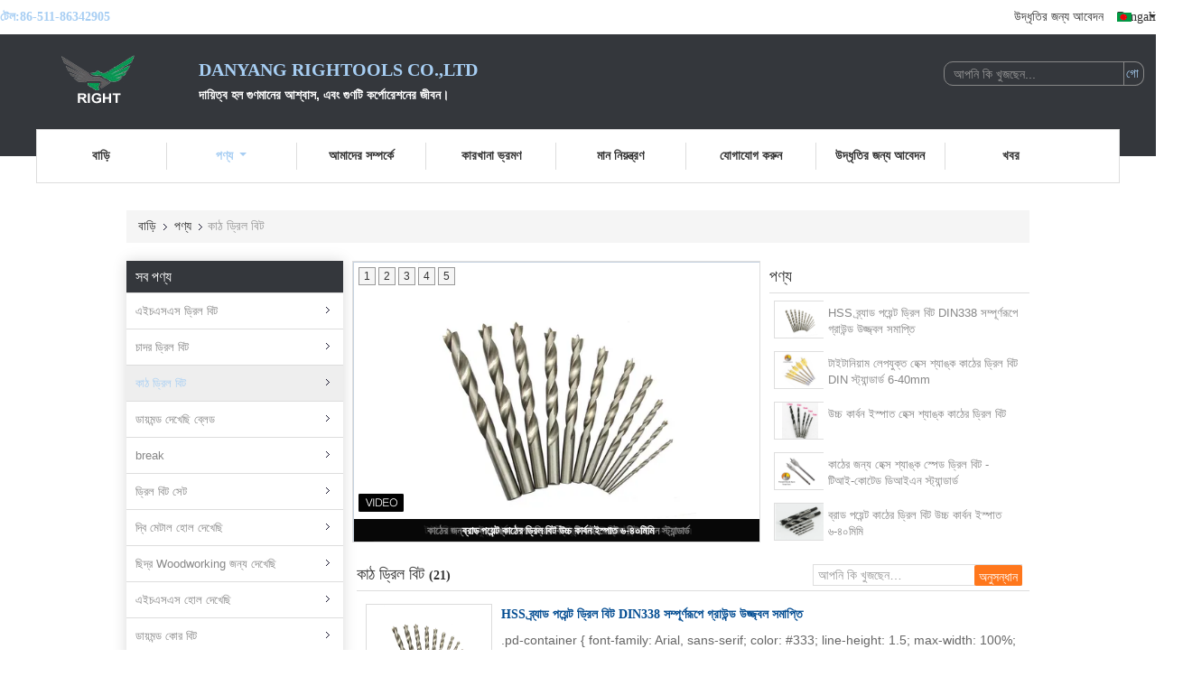

--- FILE ---
content_type: text/html
request_url: https://bengali.hss-drillbits.com/supplier-284857-wood-drill-bits
body_size: 37326
content:

<!DOCTYPE html>
<html lang="bn">
<head>
	<meta charset="utf-8">
	<meta http-equiv="X-UA-Compatible" content="IE=edge">
	<meta name="viewport" content="width=device-width, initial-scale=1">
    <title>কাঠ ড্রিল বিট কারখানা,  কাঠ ড্রিল বিট পণ্য চীন থেকে</title>
    <meta name="keywords" content="চীন কাঠ ড্রিল বিট, কাঠ ড্রিল বিট কারখানা, কেনা কাঠ ড্রিল বিট, ভাল মানের কাঠ ড্রিল বিট" />
    <meta name="description" content=" কাঠ ড্রিল বিট থেকে কাঠ ড্রিল বিট কারখানা, আমরা ভাল মানের প্রদান কাঠ ড্রিল বিট চীন থেকে." />
			<link type='text/css' rel='stylesheet' href='/??/images/global.css,/photo/hss-drillbits/sitetpl/style/common.css?ver=1729230337' media='all'>
			  <script type='text/javascript' src='/js/jquery.js'></script><meta property="og:title" content="কাঠ ড্রিল বিট কারখানা,  কাঠ ড্রিল বিট পণ্য চীন থেকে" />
<meta property="og:description" content=" কাঠ ড্রিল বিট থেকে কাঠ ড্রিল বিট কারখানা, আমরা ভাল মানের প্রদান কাঠ ড্রিল বিট চীন থেকে." />
<meta property="og:type" content="product" />
<meta property="og:availability" content="instock" />
<meta property="og:site_name" content="DANYANG RIGHTOOLS CO.,LTD" />
<meta property="og:url" content="https://bengali.hss-drillbits.com/supplier-284857-wood-drill-bits" />
<meta property="og:image" content="https://bengali.hss-drillbits.com/photo/pt23022010-hss_brad_point_drill_bit_din338_fully_ground_bright_finish.jpg" />
<link rel="canonical" href="https://bengali.hss-drillbits.com/supplier-284857-wood-drill-bits" />
<link rel="alternate" href="https://m.bengali.hss-drillbits.com/supplier-284857-wood-drill-bits" media="only screen and (max-width: 640px)" />
<link rel="stylesheet" type="text/css" href="/js/guidefirstcommon.css" />
<style type="text/css">
/*<![CDATA[*/
.consent__cookie {position: fixed;top: 0;left: 0;width: 100%;height: 0%;z-index: 100000;}.consent__cookie_bg {position: fixed;top: 0;left: 0;width: 100%;height: 100%;background: #000;opacity: .6;display: none }.consent__cookie_rel {position: fixed;bottom:0;left: 0;width: 100%;background: #fff;display: -webkit-box;display: -ms-flexbox;display: flex;flex-wrap: wrap;padding: 24px 80px;-webkit-box-sizing: border-box;box-sizing: border-box;-webkit-box-pack: justify;-ms-flex-pack: justify;justify-content: space-between;-webkit-transition: all ease-in-out .3s;transition: all ease-in-out .3s }.consent__close {position: absolute;top: 20px;right: 20px;cursor: pointer }.consent__close svg {fill: #777 }.consent__close:hover svg {fill: #000 }.consent__cookie_box {flex: 1;word-break: break-word;}.consent__warm {color: #777;font-size: 16px;margin-bottom: 12px;line-height: 19px }.consent__title {color: #333;font-size: 20px;font-weight: 600;margin-bottom: 12px;line-height: 23px }.consent__itxt {color: #333;font-size: 14px;margin-bottom: 12px;display: -webkit-box;display: -ms-flexbox;display: flex;-webkit-box-align: center;-ms-flex-align: center;align-items: center }.consent__itxt i {display: -webkit-inline-box;display: -ms-inline-flexbox;display: inline-flex;width: 28px;height: 28px;border-radius: 50%;background: #e0f9e9;margin-right: 8px;-webkit-box-align: center;-ms-flex-align: center;align-items: center;-webkit-box-pack: center;-ms-flex-pack: center;justify-content: center }.consent__itxt svg {fill: #3ca860 }.consent__txt {color: #a6a6a6;font-size: 14px;margin-bottom: 8px;line-height: 17px }.consent__btns {display: -webkit-box;display: -ms-flexbox;display: flex;-webkit-box-orient: vertical;-webkit-box-direction: normal;-ms-flex-direction: column;flex-direction: column;-webkit-box-pack: center;-ms-flex-pack: center;justify-content: center;flex-shrink: 0;}.consent__btn {width: 280px;height: 40px;line-height: 40px;text-align: center;background: #3ca860;color: #fff;border-radius: 4px;margin: 8px 0;-webkit-box-sizing: border-box;box-sizing: border-box;cursor: pointer;font-size:14px}.consent__btn:hover {background: #00823b }.consent__btn.empty {color: #3ca860;border: 1px solid #3ca860;background: #fff }.consent__btn.empty:hover {background: #3ca860;color: #fff }.open .consent__cookie_bg {display: block }.open .consent__cookie_rel {bottom: 0 }@media (max-width: 760px) {.consent__btns {width: 100%;align-items: center;}.consent__cookie_rel {padding: 20px 24px }}.consent__cookie.open {display: block;}.consent__cookie {display: none;}
/*]]>*/
</style>
<style type="text/css">
/*<![CDATA[*/
@media only screen and (max-width:640px){.contact_now_dialog .content-wrap .desc{background-image:url(/images/cta_images/bg_s.png) !important}}.contact_now_dialog .content-wrap .content-wrap_header .cta-close{background-image:url(/images/cta_images/sprite.png) !important}.contact_now_dialog .content-wrap .desc{background-image:url(/images/cta_images/bg_l.png) !important}.contact_now_dialog .content-wrap .cta-btn i{background-image:url(/images/cta_images/sprite.png) !important}.contact_now_dialog .content-wrap .head-tip img{content:url(/images/cta_images/cta_contact_now.png) !important}.cusim{background-image:url(/images/imicon/im.svg) !important}.cuswa{background-image:url(/images/imicon/wa.png) !important}.cusall{background-image:url(/images/imicon/allchat.svg) !important}
/*]]>*/
</style>
<script type="text/javascript" src="/js/guidefirstcommon.js"></script>
<script type="text/javascript">
/*<![CDATA[*/
window.isvideotpl = 1;window.detailurl = '/videoabout.html';
var colorUrl = '';var isShowGuide = 2;var showGuideColor = 0;var im_appid = 10003;var im_msg="Good day, what product are you looking for?";

var cta_cid = 34378;var use_defaulProductInfo = 1;var cta_pid = 0;var test_company = 0;var webim_domain = '';var company_type = 0;var cta_equipment = 'pc'; var setcookie = 'setwebimCookie(0,0,0)'; var whatsapplink = "https://wa.me/8618082090042?text=Hi%2C+DANYANG+RIGHTOOLS+CO.%2CLTD%2C+I%27m+interested+in+your+products."; function insertMeta(){var str = '<meta name="mobile-web-app-capable" content="yes" /><meta name="viewport" content="width=device-width, initial-scale=1.0" />';document.head.insertAdjacentHTML('beforeend',str);} var element = document.querySelector('a.footer_webim_a[href="/webim/webim_tab.html"]');if (element) {element.parentNode.removeChild(element);}

var colorUrl = '';
var aisearch = 0;
var selfUrl = '';
window.playerReportUrl='/vod/view_count/report';
var query_string = ["Products","Show",284857];
var g_tp = '';
var customtplcolor = 99341;
var str_chat = 'চ্যাট';
				var str_call_now = 'এখনই ফোন করো';
var str_chat_now = 'এখন চ্যাট করুন';
var str_contact1 = 'সেরা দাম পান';var str_chat_lang='bengali';var str_contact2 = 'মূল্য পান';var str_contact2 = 'সেরা মূল্য';var str_contact = 'যোগাযোগ';
window.predomainsub = "";
/*]]>*/
</script>
</head>
<body>
<img src="/logo.gif" style="display:none" alt="logo"/>
<a style="display: none!important;" title="DANYANG RIGHTOOLS CO.,LTD" class="float-inquiry" href="/contactnow.html" onclick='setinquiryCookie("{\"showproduct\":0,\"pid\":0,\"name\":\"\",\"source_url\":\"\",\"picurl\":\"\",\"propertyDetail\":[],\"username\":\"Mr. Kevin Jiang\",\"viewTime\":\"\\u0997\\u09a4 \\u09b2\\u0997\\u0987\\u09a8 : 8 \\u0998\\u09a8\\u09cd\\u099f\\u09be\\u09b0 31 \\u09ae\\u09bf\\u09a8\\u09bf\\u099f \\u09aa\\u09c2\\u09b0\\u09cd\\u09ac\\u09c7\",\"subject\":\"\\u0986\\u09aa\\u09a8\\u09bf \\u0986\\u09ae\\u09be\\u0995\\u09c7 \\u09ae\\u09c2\\u09b2\\u09cd\\u09af\\u09a4\\u09be\\u09b2\\u09bf\\u0995\\u09be \\u0993 \\u09aa\\u09a3\\u09cd\\u09af\\u09c7\\u09b0 \\u09a4\\u09be\\u09b2\\u09bf\\u0995\\u09be \\u09aa\\u09be\\u09a0\\u09be\\u09a4\\u09c7 \\u09aa\\u09be\\u09b0\\u09bf?\",\"countrycode\":\"\"}");'></a>
<script>
var originProductInfo = '';
var originProductInfo = {"showproduct":1,"pid":"10792885","name":"\u09b9\u09be\u0987 \u0995\u09be\u09b0\u09cd\u09ac\u09a8 \u0987\u09b8\u09cd\u09aa\u09be\u09a4 \u09b8\u09cd\u09aa\u09c7\u09a1 \u0995\u09be\u09a0 \u09a1\u09cd\u09b0\u09bf\u09b2 \u09ac\u09bf\u099f 6 \u09ae\u09bf\u09ae\u09bf -40 \u09ae\u09bf\u09ae\u09bf Tri-Point Cross Cutter","source_url":"\/quality-10792885-high-carbon-steel-spade-wood-drill-bits-6mm-40mm-with-tri-point-cross-cutter","picurl":"\/photo\/pd19429601-high_carbon_steel_spade_wood_drill_bits_6mm_40mm_with_tri_point_cross_cutter.jpg","propertyDetail":[["\u09aa\u09a3\u09cd\u09af\u09c7\u09b0 \u09a8\u09be\u09ae:","\u0995\u09be\u09a0 \u09a1\u09cd\u09b0\u09bf\u09b2 \u09ac\u09bf\u099f"],["\u09aa\u09c3\u09b7\u09cd\u09a0\u09a4\u09b2:","\u0989\u099c\u09cd\u099c\u09cd\u09ac\u09b2, \u099f\u09bf-\u0995\u09cb\u099f\u09c7\u09a1"],["\u0986\u0995\u09be\u09b0:","6-40 \u09ae\u09bf\u09ae\u09bf \u098f\u09ac\u0982 \u0987\u099e\u09cd\u099a\u09bf \u0986\u0995\u09be\u09b0"],["\u09a6\u09c8\u09b0\u09cd\u0998\u09cd\u09af:","152 \u09ae\u09bf\u09ae\u09bf"]],"company_name":null,"picurl_c":"\/photo\/pc19429601-high_carbon_steel_spade_wood_drill_bits_6mm_40mm_with_tri_point_cross_cutter.jpg","price":"negotiable","username":"Kevin","viewTime":"\u0997\u09a4 \u09b2\u0997\u0987\u09a8 : 4 \u0998\u09a8\u09cd\u099f\u09be\u09b0 31 \u09ae\u09bf\u09a8\u09bf\u099f \u09aa\u09c2\u09b0\u09cd\u09ac\u09c7","subject":"\u0986\u09aa\u09a8\u09be\u09b0 \u09b9\u09be\u0987 \u0995\u09be\u09b0\u09cd\u09ac\u09a8 \u0987\u09b8\u09cd\u09aa\u09be\u09a4 \u09b8\u09cd\u09aa\u09c7\u09a1 \u0995\u09be\u09a0 \u09a1\u09cd\u09b0\u09bf\u09b2 \u09ac\u09bf\u099f 6 \u09ae\u09bf\u09ae\u09bf -40 \u09ae\u09bf\u09ae\u09bf Tri-Point Cross Cutter\u098f \u09b8\u09bf\u0986\u0987\u098f\u09ab \u09a6\u09be\u09ae \u0995\u09a4?","countrycode":""};
var save_url = "/contactsave.html";
var update_url = "/updateinquiry.html";
var productInfo = {};
var defaulProductInfo = {};
var myDate = new Date();
var curDate = myDate.getFullYear()+'-'+(parseInt(myDate.getMonth())+1)+'-'+myDate.getDate();
var message = '';
var default_pop = 1;
var leaveMessageDialog = document.getElementsByClassName('leave-message-dialog')[0]; // 获取弹层
var _$$ = function (dom) {
    return document.querySelectorAll(dom);
};
resInfo = originProductInfo;
resInfo['name'] = resInfo['name'] || '';
defaulProductInfo.pid = resInfo['pid'];
defaulProductInfo.productName = resInfo['name'] ?? '';
defaulProductInfo.productInfo = resInfo['propertyDetail'];
defaulProductInfo.productImg = resInfo['picurl_c'];
defaulProductInfo.subject = resInfo['subject'] ?? '';
defaulProductInfo.productImgAlt = resInfo['name'] ?? '';
var inquirypopup_tmp = 1;
var message = 'প্রিয়,'+'\r\n'+"আমি আগ্রহী"+' '+trim(resInfo['name'])+", আপনি কি আমাকে আরও বিশদ যেমন প্রকার, আকার, এমওকিউ, উপাদান ইত্যাদি পাঠাতে পারেন?"+'\r\n'+"ধন্যবাদ!"+'\r\n'+"তোমার উত্তরের অপেক্ষা করছি.";
var message_1 = 'প্রিয়,'+'\r\n'+"আমি আগ্রহী"+' '+trim(resInfo['name'])+", আপনি কি আমাকে আরও বিশদ যেমন প্রকার, আকার, এমওকিউ, উপাদান ইত্যাদি পাঠাতে পারেন?"+'\r\n'+"ধন্যবাদ!"+'\r\n'+"তোমার উত্তরের অপেক্ষা করছি.";
var message_2 = 'হ্যালো,'+'\r\n'+"আমি খুজছি"+' '+trim(resInfo['name'])+", দয়া করে আমাকে দাম, স্পেসিফিকেশন এবং ছবি প্রেরণ করুন।"+'\r\n'+"আপনার দ্রুত প্রতিক্রিয়া অত্যন্ত প্রশংসা করা হবে।"+'\r\n'+"আরও তথ্যের জন্য আমার সাথে যোগাযোগ করুন মুক্ত মনে।"+'\r\n'+"অনেক ধন্যবাদ.";
var message_3 = 'হ্যালো,'+'\r\n'+trim(resInfo['name'])+' '+"আমার প্রত্যাশা পূরণ"+'\r\n'+"দয়া করে আমাকে সেরা মূল্য এবং কিছু অন্যান্য পণ্যের তথ্য দিন।"+'\r\n'+"আমার মেইলের মাধ্যমে আমার সাথে নির্দ্বিধায় যোগাযোগ করুন"+'\r\n'+"অনেক ধন্যবাদ.";

var message_4 = 'প্রিয়,'+'\r\n'+"আপনার এফওবি দাম কত?"+' '+trim(resInfo['name'])+'?'+'\r\n'+"নিকটতম বন্দরের নাম কোনটি?"+'\r\n'+"যত তাড়াতাড়ি সম্ভব আমাকে উত্তর দিন, আরও তথ্য ভাগ করে নেওয়া ভাল।"+'\r\n'+"শুভেচ্ছা!";
var message_5 = 'হাই,'+'\r\n'+"আমি আপনার খুব আগ্রহী"+' '+trim(resInfo['name'])+'.'+'\r\n'+"আপনার পণ্য বিবরণ আমাকে প্রেরণ করুন।"+'\r\n'+"আপনার দ্রুত উত্তর প্রত্যাশায়।"+'\r\n'+"মেইলে আমার সাথে নির্দ্বিধায় যোগাযোগ করুন"+'\r\n'+"শুভেচ্ছা!";

var message_6 = 'প্রিয়,'+'\r\n'+"আপনার সম্পর্কে আমাদের তথ্য সরবরাহ করুন"+' '+trim(resInfo['name'])+", যেমন প্রকার, আকার, উপাদান এবং অবশ্যই সেরা দাম।"+'\r\n'+"আপনার দ্রুত উত্তর প্রত্যাশায়।"+'\r\n'+"ধন্যবাদ!";
var message_7 = 'প্রিয়,'+'\r\n'+"আপনি সরবরাহ করতে পারেন"+' '+trim(resInfo['name'])+" আমাদের জন্য?"+'\r\n'+"প্রথমে আমরা একটি দামের তালিকা এবং কিছু পণ্যের বিবরণ চাই।"+'\r\n'+"আমি আশা করি সাড়া জাগানো আশা করি এবং সহযোগিতার প্রত্যাশায় রয়েছি।"+'\r\n'+"আপনাকে অনেক ধন্যবাদ.";
var message_8 = 'ওহে,'+'\r\n'+"আমি খুজছি"+' '+trim(resInfo['name'])+", দয়া করে আমাকে আরও কিছু বিস্তারিত পণ্যের তথ্য দিন।"+'\r\n'+"আমি আপনার উত্তরের জন্য উন্মুখ।"+'\r\n'+"ধন্যবাদ!";
var message_9 = 'হ্যালো,'+'\r\n'+"তোমার"+' '+trim(resInfo['name'])+" আমার প্রয়োজনীয়তা খুব ভাল পূরণ করে।"+'\r\n'+"দয়া করে আমাকে মূল্য, স্পেসিফিকেশন এবং অনুরূপ মডেল প্রেরণ করুন ঠিক আছে।"+'\r\n'+"আমার সাথে চ্যাট নির্দ্বিধায়।"+'\r\n'+"ধন্যবাদ!";
var message_10 = 'প্রিয়,'+'\r\n'+"এর বিবরণ এবং উদ্ধৃতি সম্পর্কে আমি আরও জানতে চাই"+' '+trim(resInfo['name'])+'.'+'\r\n'+"আমার সাথে যোগাযোগ করুন মুক্ত মনে।"+'\r\n'+"শুভেচ্ছা!";

var r = getRandom(1,10);

defaulProductInfo.message = eval("message_"+r);
    defaulProductInfo.message = eval("message_"+r);
        var mytAjax = {

    post: function(url, data, fn) {
        var xhr = new XMLHttpRequest();
        xhr.open("POST", url, true);
        xhr.setRequestHeader("Content-Type", "application/x-www-form-urlencoded;charset=UTF-8");
        xhr.setRequestHeader("X-Requested-With", "XMLHttpRequest");
        xhr.setRequestHeader('Content-Type','text/plain;charset=UTF-8');
        xhr.onreadystatechange = function() {
            if(xhr.readyState == 4 && (xhr.status == 200 || xhr.status == 304)) {
                fn.call(this, xhr.responseText);
            }
        };
        xhr.send(data);
    },

    postform: function(url, data, fn) {
        var xhr = new XMLHttpRequest();
        xhr.open("POST", url, true);
        xhr.setRequestHeader("X-Requested-With", "XMLHttpRequest");
        xhr.onreadystatechange = function() {
            if(xhr.readyState == 4 && (xhr.status == 200 || xhr.status == 304)) {
                fn.call(this, xhr.responseText);
            }
        };
        xhr.send(data);
    }
};
/*window.onload = function(){
    leaveMessageDialog = document.getElementsByClassName('leave-message-dialog')[0];
    if (window.localStorage.recordDialogStatus=='undefined' || (window.localStorage.recordDialogStatus!='undefined' && window.localStorage.recordDialogStatus != curDate)) {
        setTimeout(function(){
            if(parseInt(inquirypopup_tmp%10) == 1){
                creatDialog(defaulProductInfo, 1);
            }
        }, 6000);
    }
};*/
function trim(str)
{
    str = str.replace(/(^\s*)/g,"");
    return str.replace(/(\s*$)/g,"");
};
function getRandom(m,n){
    var num = Math.floor(Math.random()*(m - n) + n);
    return num;
};
function strBtn(param) {

    var starattextarea = document.getElementById("textareamessage").value.length;
    var email = document.getElementById("startEmail").value;

    var default_tip = document.querySelectorAll(".watermark_container").length;
    if (20 < starattextarea && starattextarea < 3000) {
        if(default_tip>0){
            document.getElementById("textareamessage1").parentNode.parentNode.nextElementSibling.style.display = "none";
        }else{
            document.getElementById("textareamessage1").parentNode.nextElementSibling.style.display = "none";
        }

    } else {
        if(default_tip>0){
            document.getElementById("textareamessage1").parentNode.parentNode.nextElementSibling.style.display = "block";
        }else{
            document.getElementById("textareamessage1").parentNode.nextElementSibling.style.display = "block";
        }

        return;
    }

    // var re = /^([a-zA-Z0-9_-])+@([a-zA-Z0-9_-])+\.([a-zA-Z0-9_-])+/i;/*邮箱不区分大小写*/
    var re = /^[a-zA-Z0-9][\w-]*(\.?[\w-]+)*@[a-zA-Z0-9-]+(\.[a-zA-Z0-9]+)+$/i;
    if (!re.test(email)) {
        document.getElementById("startEmail").nextElementSibling.style.display = "block";
        return;
    } else {
        document.getElementById("startEmail").nextElementSibling.style.display = "none";
    }

    var subject = document.getElementById("pop_subject").value;
    var pid = document.getElementById("pop_pid").value;
    var message = document.getElementById("textareamessage").value;
    var sender_email = document.getElementById("startEmail").value;
    var tel = '';
    if (document.getElementById("tel0") != undefined && document.getElementById("tel0") != '')
        tel = document.getElementById("tel0").value;
    var form_serialize = '&tel='+tel;

    form_serialize = form_serialize.replace(/\+/g, "%2B");
    mytAjax.post(save_url,"pid="+pid+"&subject="+subject+"&email="+sender_email+"&message="+(message)+form_serialize,function(res){
        var mes = JSON.parse(res);
        if(mes.status == 200){
            var iid = mes.iid;
            document.getElementById("pop_iid").value = iid;
            document.getElementById("pop_uuid").value = mes.uuid;

            if(typeof gtag_report_conversion === "function"){
                gtag_report_conversion();//执行统计js代码
            }
            if(typeof fbq === "function"){
                fbq('track','Purchase');//执行统计js代码
            }
        }
    });
    for (var index = 0; index < document.querySelectorAll(".dialog-content-pql").length; index++) {
        document.querySelectorAll(".dialog-content-pql")[index].style.display = "none";
    };
    $('#idphonepql').val(tel);
    document.getElementById("dialog-content-pql-id").style.display = "block";
    ;
};
function twoBtnOk(param) {

    var selectgender = document.getElementById("Mr").innerHTML;
    var iid = document.getElementById("pop_iid").value;
    var sendername = document.getElementById("idnamepql").value;
    var senderphone = document.getElementById("idphonepql").value;
    var sendercname = document.getElementById("idcompanypql").value;
    var uuid = document.getElementById("pop_uuid").value;
    var gender = 2;
    if(selectgender == 'Mr.') gender = 0;
    if(selectgender == 'Mrs.') gender = 1;
    var pid = document.getElementById("pop_pid").value;
    var form_serialize = '';

        form_serialize = form_serialize.replace(/\+/g, "%2B");

    mytAjax.post(update_url,"iid="+iid+"&gender="+gender+"&uuid="+uuid+"&name="+(sendername)+"&tel="+(senderphone)+"&company="+(sendercname)+form_serialize,function(res){});

    for (var index = 0; index < document.querySelectorAll(".dialog-content-pql").length; index++) {
        document.querySelectorAll(".dialog-content-pql")[index].style.display = "none";
    };
    document.getElementById("dialog-content-pql-ok").style.display = "block";

};
function toCheckMust(name) {
    $('#'+name+'error').hide();
}
function handClidk(param) {
    var starattextarea = document.getElementById("textareamessage1").value.length;
    var email = document.getElementById("startEmail1").value;
    var default_tip = document.querySelectorAll(".watermark_container").length;
    if (20 < starattextarea && starattextarea < 3000) {
        if(default_tip>0){
            document.getElementById("textareamessage1").parentNode.parentNode.nextElementSibling.style.display = "none";
        }else{
            document.getElementById("textareamessage1").parentNode.nextElementSibling.style.display = "none";
        }

    } else {
        if(default_tip>0){
            document.getElementById("textareamessage1").parentNode.parentNode.nextElementSibling.style.display = "block";
        }else{
            document.getElementById("textareamessage1").parentNode.nextElementSibling.style.display = "block";
        }

        return;
    }

    // var re = /^([a-zA-Z0-9_-])+@([a-zA-Z0-9_-])+\.([a-zA-Z0-9_-])+/i;
    var re = /^[a-zA-Z0-9][\w-]*(\.?[\w-]+)*@[a-zA-Z0-9-]+(\.[a-zA-Z0-9]+)+$/i;
    if (!re.test(email)) {
        document.getElementById("startEmail1").nextElementSibling.style.display = "block";
        return;
    } else {
        document.getElementById("startEmail1").nextElementSibling.style.display = "none";
    }

    var subject = document.getElementById("pop_subject").value;
    var pid = document.getElementById("pop_pid").value;
    var message = document.getElementById("textareamessage1").value;
    var sender_email = document.getElementById("startEmail1").value;
    var form_serialize = tel = '';
    if (document.getElementById("tel1") != undefined && document.getElementById("tel1") != '')
        tel = document.getElementById("tel1").value;
        mytAjax.post(save_url,"email="+sender_email+"&tel="+tel+"&pid="+pid+"&message="+message+"&subject="+subject+form_serialize,function(res){

        var mes = JSON.parse(res);
        if(mes.status == 200){
            var iid = mes.iid;
            document.getElementById("pop_iid").value = iid;
            document.getElementById("pop_uuid").value = mes.uuid;
            if(typeof gtag_report_conversion === "function"){
                gtag_report_conversion();//执行统计js代码
            }
        }

    });
    for (var index = 0; index < document.querySelectorAll(".dialog-content-pql").length; index++) {
        document.querySelectorAll(".dialog-content-pql")[index].style.display = "none";
    };
    $('#idphonepql').val(tel);
    document.getElementById("dialog-content-pql-id").style.display = "block";

};
window.addEventListener('load', function () {
    $('.checkbox-wrap label').each(function(){
        if($(this).find('input').prop('checked')){
            $(this).addClass('on')
        }else {
            $(this).removeClass('on')
        }
    })
    $(document).on('click', '.checkbox-wrap label' , function(ev){
        if (ev.target.tagName.toUpperCase() != 'INPUT') {
            $(this).toggleClass('on')
        }
    })
})

function hand_video(pdata) {
    data = JSON.parse(pdata);
    productInfo.productName = data.productName;
    productInfo.productInfo = data.productInfo;
    productInfo.productImg = data.productImg;
    productInfo.subject = data.subject;

    var message = 'প্রিয়,'+'\r\n'+"আমি আগ্রহী"+' '+trim(data.productName)+", আপনি কি আমাকে আরও বিশদ যেমন প্রকার, আকার, পরিমাণ, উপাদান ইত্যাদি পাঠাতে পারেন"+'\r\n'+"ধন্যবাদ!"+'\r\n'+"তোমার উত্তরের অপেক্ষা করছি.";

    var message = 'প্রিয়,'+'\r\n'+"আমি আগ্রহী"+' '+trim(data.productName)+", আপনি কি আমাকে আরও বিশদ যেমন প্রকার, আকার, এমওকিউ, উপাদান ইত্যাদি পাঠাতে পারেন?"+'\r\n'+"ধন্যবাদ!"+'\r\n'+"তোমার উত্তরের অপেক্ষা করছি.";
    var message_1 = 'প্রিয়,'+'\r\n'+"আমি আগ্রহী"+' '+trim(data.productName)+", আপনি কি আমাকে আরও বিশদ যেমন প্রকার, আকার, এমওকিউ, উপাদান ইত্যাদি পাঠাতে পারেন?"+'\r\n'+"ধন্যবাদ!"+'\r\n'+"তোমার উত্তরের অপেক্ষা করছি.";
    var message_2 = 'হ্যালো,'+'\r\n'+"আমি খুজছি"+' '+trim(data.productName)+", দয়া করে আমাকে দাম, স্পেসিফিকেশন এবং ছবি প্রেরণ করুন।"+'\r\n'+"আপনার দ্রুত প্রতিক্রিয়া অত্যন্ত প্রশংসা করা হবে।"+'\r\n'+"আরও তথ্যের জন্য আমার সাথে যোগাযোগ করুন মুক্ত মনে।"+'\r\n'+"অনেক ধন্যবাদ.";
    var message_3 = 'হ্যালো,'+'\r\n'+trim(data.productName)+' '+"আমার প্রত্যাশা পূরণ"+'\r\n'+"দয়া করে আমাকে সেরা মূল্য এবং কিছু অন্যান্য পণ্যের তথ্য দিন।"+'\r\n'+"আমার মেইলের মাধ্যমে আমার সাথে নির্দ্বিধায় যোগাযোগ করুন"+'\r\n'+"অনেক ধন্যবাদ.";

    var message_4 = 'প্রিয়,'+'\r\n'+"আপনার এফওবি দাম কত?"+' '+trim(data.productName)+'?'+'\r\n'+"নিকটতম বন্দরের নাম কোনটি?"+'\r\n'+"যত তাড়াতাড়ি সম্ভব আমাকে উত্তর দিন, আরও তথ্য ভাগ করে নেওয়া ভাল।"+'\r\n'+"শুভেচ্ছা!";
    var message_5 = 'হাই,'+'\r\n'+"আমি আপনার খুব আগ্রহী"+' '+trim(data.productName)+'.'+'\r\n'+"আপনার পণ্য বিবরণ আমাকে প্রেরণ করুন।"+'\r\n'+"আপনার দ্রুত উত্তর প্রত্যাশায়।"+'\r\n'+"মেইলে আমার সাথে নির্দ্বিধায় যোগাযোগ করুন"+'\r\n'+"শুভেচ্ছা!";

    var message_6 = 'প্রিয়,'+'\r\n'+"আপনার সম্পর্কে আমাদের তথ্য সরবরাহ করুন"+' '+trim(data.productName)+", যেমন প্রকার, আকার, উপাদান এবং অবশ্যই সেরা দাম।"+'\r\n'+"আপনার দ্রুত উত্তর প্রত্যাশায়।"+'\r\n'+"ধন্যবাদ!";
    var message_7 = 'প্রিয়,'+'\r\n'+"আপনি সরবরাহ করতে পারেন"+' '+trim(data.productName)+" আমাদের জন্য?"+'\r\n'+"প্রথমে আমরা একটি দামের তালিকা এবং কিছু পণ্যের বিবরণ চাই।"+'\r\n'+"আমি আশা করি সাড়া জাগানো আশা করি এবং সহযোগিতার প্রত্যাশায় রয়েছি।"+'\r\n'+"আপনাকে অনেক ধন্যবাদ.";
    var message_8 = 'ওহে,'+'\r\n'+"আমি খুজছি"+' '+trim(data.productName)+", দয়া করে আমাকে আরও কিছু বিস্তারিত পণ্যের তথ্য দিন।"+'\r\n'+"আমি আপনার উত্তরের জন্য উন্মুখ।"+'\r\n'+"ধন্যবাদ!";
    var message_9 = 'হ্যালো,'+'\r\n'+"তোমার"+' '+trim(data.productName)+" আমার প্রয়োজনীয়তা খুব ভাল পূরণ করে।"+'\r\n'+"দয়া করে আমাকে মূল্য, স্পেসিফিকেশন এবং অনুরূপ মডেল প্রেরণ করুন ঠিক আছে।"+'\r\n'+"আমার সাথে চ্যাট নির্দ্বিধায়।"+'\r\n'+"ধন্যবাদ!";
    var message_10 = 'প্রিয়,'+'\r\n'+"এর বিবরণ এবং উদ্ধৃতি সম্পর্কে আমি আরও জানতে চাই"+' '+trim(data.productName)+'.'+'\r\n'+"আমার সাথে যোগাযোগ করুন মুক্ত মনে।"+'\r\n'+"শুভেচ্ছা!";

    var r = getRandom(1,10);

    productInfo.message = eval("message_"+r);
            if(parseInt(inquirypopup_tmp/10) == 1){
        productInfo.message = "";
    }
    productInfo.pid = data.pid;
    creatDialog(productInfo, 2);
};

function handDialog(pdata) {
    data = JSON.parse(pdata);
    productInfo.productName = data.productName;
    productInfo.productInfo = data.productInfo;
    productInfo.productImg = data.productImg;
    productInfo.subject = data.subject;

    var message = 'প্রিয়,'+'\r\n'+"আমি আগ্রহী"+' '+trim(data.productName)+", আপনি কি আমাকে আরও বিশদ যেমন প্রকার, আকার, পরিমাণ, উপাদান ইত্যাদি পাঠাতে পারেন"+'\r\n'+"ধন্যবাদ!"+'\r\n'+"তোমার উত্তরের অপেক্ষা করছি.";

    var message = 'প্রিয়,'+'\r\n'+"আমি আগ্রহী"+' '+trim(data.productName)+", আপনি কি আমাকে আরও বিশদ যেমন প্রকার, আকার, এমওকিউ, উপাদান ইত্যাদি পাঠাতে পারেন?"+'\r\n'+"ধন্যবাদ!"+'\r\n'+"তোমার উত্তরের অপেক্ষা করছি.";
    var message_1 = 'প্রিয়,'+'\r\n'+"আমি আগ্রহী"+' '+trim(data.productName)+", আপনি কি আমাকে আরও বিশদ যেমন প্রকার, আকার, এমওকিউ, উপাদান ইত্যাদি পাঠাতে পারেন?"+'\r\n'+"ধন্যবাদ!"+'\r\n'+"তোমার উত্তরের অপেক্ষা করছি.";
    var message_2 = 'হ্যালো,'+'\r\n'+"আমি খুজছি"+' '+trim(data.productName)+", দয়া করে আমাকে দাম, স্পেসিফিকেশন এবং ছবি প্রেরণ করুন।"+'\r\n'+"আপনার দ্রুত প্রতিক্রিয়া অত্যন্ত প্রশংসা করা হবে।"+'\r\n'+"আরও তথ্যের জন্য আমার সাথে যোগাযোগ করুন মুক্ত মনে।"+'\r\n'+"অনেক ধন্যবাদ.";
    var message_3 = 'হ্যালো,'+'\r\n'+trim(data.productName)+' '+"আমার প্রত্যাশা পূরণ"+'\r\n'+"দয়া করে আমাকে সেরা মূল্য এবং কিছু অন্যান্য পণ্যের তথ্য দিন।"+'\r\n'+"আমার মেইলের মাধ্যমে আমার সাথে নির্দ্বিধায় যোগাযোগ করুন"+'\r\n'+"অনেক ধন্যবাদ.";

    var message_4 = 'প্রিয়,'+'\r\n'+"আপনার এফওবি দাম কত?"+' '+trim(data.productName)+'?'+'\r\n'+"নিকটতম বন্দরের নাম কোনটি?"+'\r\n'+"যত তাড়াতাড়ি সম্ভব আমাকে উত্তর দিন, আরও তথ্য ভাগ করে নেওয়া ভাল।"+'\r\n'+"শুভেচ্ছা!";
    var message_5 = 'হাই,'+'\r\n'+"আমি আপনার খুব আগ্রহী"+' '+trim(data.productName)+'.'+'\r\n'+"আপনার পণ্য বিবরণ আমাকে প্রেরণ করুন।"+'\r\n'+"আপনার দ্রুত উত্তর প্রত্যাশায়।"+'\r\n'+"মেইলে আমার সাথে নির্দ্বিধায় যোগাযোগ করুন"+'\r\n'+"শুভেচ্ছা!";

    var message_6 = 'প্রিয়,'+'\r\n'+"আপনার সম্পর্কে আমাদের তথ্য সরবরাহ করুন"+' '+trim(data.productName)+", যেমন প্রকার, আকার, উপাদান এবং অবশ্যই সেরা দাম।"+'\r\n'+"আপনার দ্রুত উত্তর প্রত্যাশায়।"+'\r\n'+"ধন্যবাদ!";
    var message_7 = 'প্রিয়,'+'\r\n'+"আপনি সরবরাহ করতে পারেন"+' '+trim(data.productName)+" আমাদের জন্য?"+'\r\n'+"প্রথমে আমরা একটি দামের তালিকা এবং কিছু পণ্যের বিবরণ চাই।"+'\r\n'+"আমি আশা করি সাড়া জাগানো আশা করি এবং সহযোগিতার প্রত্যাশায় রয়েছি।"+'\r\n'+"আপনাকে অনেক ধন্যবাদ.";
    var message_8 = 'ওহে,'+'\r\n'+"আমি খুজছি"+' '+trim(data.productName)+", দয়া করে আমাকে আরও কিছু বিস্তারিত পণ্যের তথ্য দিন।"+'\r\n'+"আমি আপনার উত্তরের জন্য উন্মুখ।"+'\r\n'+"ধন্যবাদ!";
    var message_9 = 'হ্যালো,'+'\r\n'+"তোমার"+' '+trim(data.productName)+" আমার প্রয়োজনীয়তা খুব ভাল পূরণ করে।"+'\r\n'+"দয়া করে আমাকে মূল্য, স্পেসিফিকেশন এবং অনুরূপ মডেল প্রেরণ করুন ঠিক আছে।"+'\r\n'+"আমার সাথে চ্যাট নির্দ্বিধায়।"+'\r\n'+"ধন্যবাদ!";
    var message_10 = 'প্রিয়,'+'\r\n'+"এর বিবরণ এবং উদ্ধৃতি সম্পর্কে আমি আরও জানতে চাই"+' '+trim(data.productName)+'.'+'\r\n'+"আমার সাথে যোগাযোগ করুন মুক্ত মনে।"+'\r\n'+"শুভেচ্ছা!";

    var r = getRandom(1,10);
    productInfo.message = eval("message_"+r);
            if(parseInt(inquirypopup_tmp/10) == 1){
        productInfo.message = "";
    }
    productInfo.pid = data.pid;
    creatDialog(productInfo, 2);
};

function closepql(param) {

    leaveMessageDialog.style.display = 'none';
};

function closepql2(param) {

    for (var index = 0; index < document.querySelectorAll(".dialog-content-pql").length; index++) {
        document.querySelectorAll(".dialog-content-pql")[index].style.display = "none";
    };
    document.getElementById("dialog-content-pql-ok").style.display = "block";
};

function decodeHtmlEntities(str) {
    var tempElement = document.createElement('div');
    tempElement.innerHTML = str;
    return tempElement.textContent || tempElement.innerText || '';
}

function initProduct(productInfo,type){

    productInfo.productName = decodeHtmlEntities(productInfo.productName);
    productInfo.message = decodeHtmlEntities(productInfo.message);

    leaveMessageDialog = document.getElementsByClassName('leave-message-dialog')[0];
    leaveMessageDialog.style.display = "block";
    if(type == 3){
        var popinquiryemail = document.getElementById("popinquiryemail").value;
        _$$("#startEmail1")[0].value = popinquiryemail;
    }else{
        _$$("#startEmail1")[0].value = "";
    }
    _$$("#startEmail")[0].value = "";
    _$$("#idnamepql")[0].value = "";
    _$$("#idphonepql")[0].value = "";
    _$$("#idcompanypql")[0].value = "";

    _$$("#pop_pid")[0].value = productInfo.pid;
    _$$("#pop_subject")[0].value = productInfo.subject;
    
    if(parseInt(inquirypopup_tmp/10) == 1){
        productInfo.message = "";
    }

    _$$("#textareamessage1")[0].value = productInfo.message;
    _$$("#textareamessage")[0].value = productInfo.message;

    _$$("#dialog-content-pql-id .titlep")[0].innerHTML = productInfo.productName;
    _$$("#dialog-content-pql-id img")[0].setAttribute("src", productInfo.productImg);
    _$$("#dialog-content-pql-id img")[0].setAttribute("alt", productInfo.productImgAlt);

    _$$("#dialog-content-pql-id-hand img")[0].setAttribute("src", productInfo.productImg);
    _$$("#dialog-content-pql-id-hand img")[0].setAttribute("alt", productInfo.productImgAlt);
    _$$("#dialog-content-pql-id-hand .titlep")[0].innerHTML = productInfo.productName;

    if (productInfo.productInfo.length > 0) {
        var ul2, ul;
        ul = document.createElement("ul");
        for (var index = 0; index < productInfo.productInfo.length; index++) {
            var el = productInfo.productInfo[index];
            var li = document.createElement("li");
            var span1 = document.createElement("span");
            span1.innerHTML = el[0] + ":";
            var span2 = document.createElement("span");
            span2.innerHTML = el[1];
            li.appendChild(span1);
            li.appendChild(span2);
            ul.appendChild(li);

        }
        ul2 = ul.cloneNode(true);
        if (type === 1) {
            _$$("#dialog-content-pql-id .left")[0].replaceChild(ul, _$$("#dialog-content-pql-id .left ul")[0]);
        } else {
            _$$("#dialog-content-pql-id-hand .left")[0].replaceChild(ul2, _$$("#dialog-content-pql-id-hand .left ul")[0]);
            _$$("#dialog-content-pql-id .left")[0].replaceChild(ul, _$$("#dialog-content-pql-id .left ul")[0]);
        }
    };
    for (var index = 0; index < _$$("#dialog-content-pql-id .right ul li").length; index++) {
        _$$("#dialog-content-pql-id .right ul li")[index].addEventListener("click", function (params) {
            _$$("#dialog-content-pql-id .right #Mr")[0].innerHTML = this.innerHTML
        }, false)

    };

};
function closeInquiryCreateDialog() {
    document.getElementById("xuanpan_dialog_box_pql").style.display = "none";
};
function showInquiryCreateDialog() {
    document.getElementById("xuanpan_dialog_box_pql").style.display = "block";
};
function submitPopInquiry(){
    var message = document.getElementById("inquiry_message").value;
    var email = document.getElementById("inquiry_email").value;
    var subject = defaulProductInfo.subject;
    var pid = defaulProductInfo.pid;
    if (email === undefined) {
        showInquiryCreateDialog();
        document.getElementById("inquiry_email").style.border = "1px solid red";
        return false;
    };
    if (message === undefined) {
        showInquiryCreateDialog();
        document.getElementById("inquiry_message").style.border = "1px solid red";
        return false;
    };
    if (email.search(/^\w+((-\w+)|(\.\w+))*\@[A-Za-z0-9]+((\.|-)[A-Za-z0-9]+)*\.[A-Za-z0-9]+$/) == -1) {
        document.getElementById("inquiry_email").style.border= "1px solid red";
        showInquiryCreateDialog();
        return false;
    } else {
        document.getElementById("inquiry_email").style.border= "";
    };
    if (message.length < 20 || message.length >3000) {
        showInquiryCreateDialog();
        document.getElementById("inquiry_message").style.border = "1px solid red";
        return false;
    } else {
        document.getElementById("inquiry_message").style.border = "";
    };
    var tel = '';
    if (document.getElementById("tel") != undefined && document.getElementById("tel") != '')
        tel = document.getElementById("tel").value;

    mytAjax.post(save_url,"pid="+pid+"&subject="+subject+"&email="+email+"&message="+(message)+'&tel='+tel,function(res){
        var mes = JSON.parse(res);
        if(mes.status == 200){
            var iid = mes.iid;
            document.getElementById("pop_iid").value = iid;
            document.getElementById("pop_uuid").value = mes.uuid;

        }
    });
    initProduct(defaulProductInfo);
    for (var index = 0; index < document.querySelectorAll(".dialog-content-pql").length; index++) {
        document.querySelectorAll(".dialog-content-pql")[index].style.display = "none";
    };
    $('#idphonepql').val(tel);
    document.getElementById("dialog-content-pql-id").style.display = "block";

};

//带附件上传
function submitPopInquiryfile(email_id,message_id,check_sort,name_id,phone_id,company_id,attachments){

    if(typeof(check_sort) == 'undefined'){
        check_sort = 0;
    }
    var message = document.getElementById(message_id).value;
    var email = document.getElementById(email_id).value;
    var attachments = document.getElementById(attachments).value;
    if(typeof(name_id) !== 'undefined' && name_id != ""){
        var name  = document.getElementById(name_id).value;
    }
    if(typeof(phone_id) !== 'undefined' && phone_id != ""){
        var phone = document.getElementById(phone_id).value;
    }
    if(typeof(company_id) !== 'undefined' && company_id != ""){
        var company = document.getElementById(company_id).value;
    }
    var subject = defaulProductInfo.subject;
    var pid = defaulProductInfo.pid;

    if(check_sort == 0){
        if (email === undefined) {
            showInquiryCreateDialog();
            document.getElementById(email_id).style.border = "1px solid red";
            return false;
        };
        if (message === undefined) {
            showInquiryCreateDialog();
            document.getElementById(message_id).style.border = "1px solid red";
            return false;
        };

        if (email.search(/^\w+((-\w+)|(\.\w+))*\@[A-Za-z0-9]+((\.|-)[A-Za-z0-9]+)*\.[A-Za-z0-9]+$/) == -1) {
            document.getElementById(email_id).style.border= "1px solid red";
            showInquiryCreateDialog();
            return false;
        } else {
            document.getElementById(email_id).style.border= "";
        };
        if (message.length < 20 || message.length >3000) {
            showInquiryCreateDialog();
            document.getElementById(message_id).style.border = "1px solid red";
            return false;
        } else {
            document.getElementById(message_id).style.border = "";
        };
    }else{

        if (message === undefined) {
            showInquiryCreateDialog();
            document.getElementById(message_id).style.border = "1px solid red";
            return false;
        };

        if (email === undefined) {
            showInquiryCreateDialog();
            document.getElementById(email_id).style.border = "1px solid red";
            return false;
        };

        if (message.length < 20 || message.length >3000) {
            showInquiryCreateDialog();
            document.getElementById(message_id).style.border = "1px solid red";
            return false;
        } else {
            document.getElementById(message_id).style.border = "";
        };

        if (email.search(/^\w+((-\w+)|(\.\w+))*\@[A-Za-z0-9]+((\.|-)[A-Za-z0-9]+)*\.[A-Za-z0-9]+$/) == -1) {
            document.getElementById(email_id).style.border= "1px solid red";
            showInquiryCreateDialog();
            return false;
        } else {
            document.getElementById(email_id).style.border= "";
        };

    };

    mytAjax.post(save_url,"pid="+pid+"&subject="+subject+"&email="+email+"&message="+message+"&company="+company+"&attachments="+attachments,function(res){
        var mes = JSON.parse(res);
        if(mes.status == 200){
            var iid = mes.iid;
            document.getElementById("pop_iid").value = iid;
            document.getElementById("pop_uuid").value = mes.uuid;

            if(typeof gtag_report_conversion === "function"){
                gtag_report_conversion();//执行统计js代码
            }
            if(typeof fbq === "function"){
                fbq('track','Purchase');//执行统计js代码
            }
        }
    });
    initProduct(defaulProductInfo);

    if(name !== undefined && name != ""){
        _$$("#idnamepql")[0].value = name;
    }

    if(phone !== undefined && phone != ""){
        _$$("#idphonepql")[0].value = phone;
    }

    if(company !== undefined && company != ""){
        _$$("#idcompanypql")[0].value = company;
    }

    for (var index = 0; index < document.querySelectorAll(".dialog-content-pql").length; index++) {
        document.querySelectorAll(".dialog-content-pql")[index].style.display = "none";
    };
    document.getElementById("dialog-content-pql-id").style.display = "block";

};
function submitPopInquiryByParam(email_id,message_id,check_sort,name_id,phone_id,company_id){

    if(typeof(check_sort) == 'undefined'){
        check_sort = 0;
    }

    var senderphone = '';
    var message = document.getElementById(message_id).value;
    var email = document.getElementById(email_id).value;
    if(typeof(name_id) !== 'undefined' && name_id != ""){
        var name  = document.getElementById(name_id).value;
    }
    if(typeof(phone_id) !== 'undefined' && phone_id != ""){
        var phone = document.getElementById(phone_id).value;
        senderphone = phone;
    }
    if(typeof(company_id) !== 'undefined' && company_id != ""){
        var company = document.getElementById(company_id).value;
    }
    var subject = defaulProductInfo.subject;
    var pid = defaulProductInfo.pid;

    if(check_sort == 0){
        if (email === undefined) {
            showInquiryCreateDialog();
            document.getElementById(email_id).style.border = "1px solid red";
            return false;
        };
        if (message === undefined) {
            showInquiryCreateDialog();
            document.getElementById(message_id).style.border = "1px solid red";
            return false;
        };

        if (email.search(/^\w+((-\w+)|(\.\w+))*\@[A-Za-z0-9]+((\.|-)[A-Za-z0-9]+)*\.[A-Za-z0-9]+$/) == -1) {
            document.getElementById(email_id).style.border= "1px solid red";
            showInquiryCreateDialog();
            return false;
        } else {
            document.getElementById(email_id).style.border= "";
        };
        if (message.length < 20 || message.length >3000) {
            showInquiryCreateDialog();
            document.getElementById(message_id).style.border = "1px solid red";
            return false;
        } else {
            document.getElementById(message_id).style.border = "";
        };
    }else{

        if (message === undefined) {
            showInquiryCreateDialog();
            document.getElementById(message_id).style.border = "1px solid red";
            return false;
        };

        if (email === undefined) {
            showInquiryCreateDialog();
            document.getElementById(email_id).style.border = "1px solid red";
            return false;
        };

        if (message.length < 20 || message.length >3000) {
            showInquiryCreateDialog();
            document.getElementById(message_id).style.border = "1px solid red";
            return false;
        } else {
            document.getElementById(message_id).style.border = "";
        };

        if (email.search(/^\w+((-\w+)|(\.\w+))*\@[A-Za-z0-9]+((\.|-)[A-Za-z0-9]+)*\.[A-Za-z0-9]+$/) == -1) {
            document.getElementById(email_id).style.border= "1px solid red";
            showInquiryCreateDialog();
            return false;
        } else {
            document.getElementById(email_id).style.border= "";
        };

    };

    var productsku = "";
    if($("#product_sku").length > 0){
        productsku = $("#product_sku").html();
    }

    mytAjax.post(save_url,"tel="+senderphone+"&pid="+pid+"&subject="+subject+"&email="+email+"&message="+message+"&messagesku="+encodeURI(productsku),function(res){
        var mes = JSON.parse(res);
        if(mes.status == 200){
            var iid = mes.iid;
            document.getElementById("pop_iid").value = iid;
            document.getElementById("pop_uuid").value = mes.uuid;

            if(typeof gtag_report_conversion === "function"){
                gtag_report_conversion();//执行统计js代码
            }
            if(typeof fbq === "function"){
                fbq('track','Purchase');//执行统计js代码
            }
        }
    });
    initProduct(defaulProductInfo);

    if(name !== undefined && name != ""){
        _$$("#idnamepql")[0].value = name;
    }

    if(phone !== undefined && phone != ""){
        _$$("#idphonepql")[0].value = phone;
    }

    if(company !== undefined && company != ""){
        _$$("#idcompanypql")[0].value = company;
    }

    for (var index = 0; index < document.querySelectorAll(".dialog-content-pql").length; index++) {
        document.querySelectorAll(".dialog-content-pql")[index].style.display = "none";

    };
    document.getElementById("dialog-content-pql-id").style.display = "block";

};

function creat_videoDialog(productInfo, type) {

    if(type == 1){
        if(default_pop != 1){
            return false;
        }
        window.localStorage.recordDialogStatus = curDate;
    }else{
        default_pop = 0;
    }
    initProduct(productInfo, type);
    if (type === 1) {
        // 自动弹出
        for (var index = 0; index < document.querySelectorAll(".dialog-content-pql").length; index++) {

            document.querySelectorAll(".dialog-content-pql")[index].style.display = "none";
        };
        document.getElementById("dialog-content-pql").style.display = "block";
    } else {
        // 手动弹出
        for (var index = 0; index < document.querySelectorAll(".dialog-content-pql").length; index++) {
            document.querySelectorAll(".dialog-content-pql")[index].style.display = "none";
        };
        document.getElementById("dialog-content-pql-id-hand").style.display = "block";
    }
}

function creatDialog(productInfo, type) {

    if(type == 1){
        if(default_pop != 1){
            return false;
        }
        window.localStorage.recordDialogStatus = curDate;
    }else{
        default_pop = 0;
    }
    initProduct(productInfo, type);
    if (type === 1) {
        // 自动弹出
        for (var index = 0; index < document.querySelectorAll(".dialog-content-pql").length; index++) {

            document.querySelectorAll(".dialog-content-pql")[index].style.display = "none";
        };
        document.getElementById("dialog-content-pql").style.display = "block";
    } else {
        // 手动弹出
        for (var index = 0; index < document.querySelectorAll(".dialog-content-pql").length; index++) {
            document.querySelectorAll(".dialog-content-pql")[index].style.display = "none";
        };
        document.getElementById("dialog-content-pql-id-hand").style.display = "block";
    }
}

//带邮箱信息打开询盘框 emailtype=1表示带入邮箱
function openDialog(emailtype){
    var type = 2;//不带入邮箱，手动弹出
    if(emailtype == 1){
        var popinquiryemail = document.getElementById("popinquiryemail").value;
        // var re = /^([a-zA-Z0-9_-])+@([a-zA-Z0-9_-])+\.([a-zA-Z0-9_-])+/i;
        var re = /^[a-zA-Z0-9][\w-]*(\.?[\w-]+)*@[a-zA-Z0-9-]+(\.[a-zA-Z0-9]+)+$/i;
        if (!re.test(popinquiryemail)) {
            //前端提示样式;
            showInquiryCreateDialog();
            document.getElementById("popinquiryemail").style.border = "1px solid red";
            return false;
        } else {
            //前端提示样式;
        }
        var type = 3;
    }
    creatDialog(defaulProductInfo,type);
}

//上传附件
function inquiryUploadFile(){
    var fileObj = document.querySelector("#fileId").files[0];
    //构建表单数据
    var formData = new FormData();
    var filesize = fileObj.size;
    if(filesize > 10485760 || filesize == 0) {
        document.getElementById("filetips").style.display = "block";
        return false;
    }else {
        document.getElementById("filetips").style.display = "none";
    }
    formData.append('popinquiryfile', fileObj);
    document.getElementById("quotefileform").reset();
    var save_url = "/inquiryuploadfile.html";
    mytAjax.postform(save_url,formData,function(res){
        var mes = JSON.parse(res);
        if(mes.status == 200){
            document.getElementById("uploader-file-info").innerHTML = document.getElementById("uploader-file-info").innerHTML + "<span class=op>"+mes.attfile.name+"<a class=delatt id=att"+mes.attfile.id+" onclick=delatt("+mes.attfile.id+");>Delete</a></span>";
            var nowattachs = document.getElementById("attachments").value;
            if( nowattachs !== ""){
                var attachs = JSON.parse(nowattachs);
                attachs[mes.attfile.id] = mes.attfile;
            }else{
                var attachs = {};
                attachs[mes.attfile.id] = mes.attfile;
            }
            document.getElementById("attachments").value = JSON.stringify(attachs);
        }
    });
}
//附件删除
function delatt(attid)
{
    var nowattachs = document.getElementById("attachments").value;
    if( nowattachs !== ""){
        var attachs = JSON.parse(nowattachs);
        if(attachs[attid] == ""){
            return false;
        }
        var formData = new FormData();
        var delfile = attachs[attid]['filename'];
        var save_url = "/inquirydelfile.html";
        if(delfile != "") {
            formData.append('delfile', delfile);
            mytAjax.postform(save_url, formData, function (res) {
                if(res !== "") {
                    var mes = JSON.parse(res);
                    if (mes.status == 200) {
                        delete attachs[attid];
                        document.getElementById("attachments").value = JSON.stringify(attachs);
                        var s = document.getElementById("att"+attid);
                        s.parentNode.remove();
                    }
                }
            });
        }
    }else{
        return false;
    }
}

</script>
<div class="leave-message-dialog" style="display: none">
<style>
    .leave-message-dialog .close:before, .leave-message-dialog .close:after{
        content:initial;
    }
</style>
<div class="dialog-content-pql" id="dialog-content-pql" style="display: none">
    <span class="close" onclick="closepql()"><img src="/images/close.png" alt="close"></span>
    <div class="title">
        <p class="firstp-pql">একটি বার্তা রেখে যান</p>
        <p class="lastp-pql">আমরা শীঘ্রই আপনাকে আবার কল করব!</p>
    </div>
    <div class="form">
        <div class="textarea">
            <textarea style='font-family: robot;'  name="" id="textareamessage" cols="30" rows="10" style="margin-bottom:14px;width:100%"
                placeholder="অনুগ্রহ করে আপনার অনুসন্ধানের বিবরণ লিখুন।"></textarea>
        </div>
        <p class="error-pql"> <span class="icon-pql"><img src="/images/error.png" alt="DANYANG RIGHTOOLS CO.,LTD"></span> আপনার বার্তাটি 20-3,000 টির মধ্যে হতে হবে!</p>
        <input id="startEmail" type="text" placeholder="তুমার ইমেইল প্রবেশ করাও" onkeydown="if(event.keyCode === 13){ strBtn();}">
        <p class="error-pql"><span class="icon-pql"><img src="/images/error.png" alt="DANYANG RIGHTOOLS CO.,LTD"></span> অনুগ্রহপূর্বক আপনার ইমেইল চেক করুন! </p>
                <div class="operations">
            <div class='btn' id="submitStart" type="submit" onclick="strBtn()">জমা দিন</div>
        </div>
            </div>
</div>
<div class="dialog-content-pql dialog-content-pql-id" id="dialog-content-pql-id" style="display:none">
        <span class="close" onclick="closepql2()"><svg t="1648434466530" class="icon" viewBox="0 0 1024 1024" version="1.1" xmlns="http://www.w3.org/2000/svg" p-id="2198" width="16" height="16"><path d="M576 512l277.333333 277.333333-64 64-277.333333-277.333333L234.666667 853.333333 170.666667 789.333333l277.333333-277.333333L170.666667 234.666667 234.666667 170.666667l277.333333 277.333333L789.333333 170.666667 853.333333 234.666667 576 512z" fill="#444444" p-id="2199"></path></svg></span>
    <div class="left">
        <div class="img"><img></div>
        <p class="titlep"></p>
        <ul> </ul>
    </div>
    <div class="right">
                <p class="title">আরও তথ্য আরও ভাল যোগাযোগের সুবিধা দেয়।</p>
                <div style="position: relative;">
            <div class="mr"> <span id="Mr">জনাব.</span>
                <ul>
                    <li>জনাব.</li>
                    <li>শ্রীমতী.</li>
                </ul>
            </div>
            <input style="text-indent: 80px;" type="text" id="idnamepql" placeholder="আপনার নাম ইনপুট করুন">
        </div>
        <input type="text"  id="idphonepql"  placeholder="ফোন নম্বর">
        <input type="text" id="idcompanypql"  placeholder="কোম্পানির" onkeydown="if(event.keyCode === 13){ twoBtnOk();}">
                <div class="btn form_new" id="twoBtnOk" onclick="twoBtnOk()">ঠিক আছে</div>
    </div>
</div>

<div class="dialog-content-pql dialog-content-pql-ok" id="dialog-content-pql-ok" style="display:none">
        <span class="close" onclick="closepql()"><svg t="1648434466530" class="icon" viewBox="0 0 1024 1024" version="1.1" xmlns="http://www.w3.org/2000/svg" p-id="2198" width="16" height="16"><path d="M576 512l277.333333 277.333333-64 64-277.333333-277.333333L234.666667 853.333333 170.666667 789.333333l277.333333-277.333333L170.666667 234.666667 234.666667 170.666667l277.333333 277.333333L789.333333 170.666667 853.333333 234.666667 576 512z" fill="#444444" p-id="2199"></path></svg></span>
    <div class="duihaook"></div>
        <p class="title">সফলভাবে দাখিল হল!</p>
        <p class="p1" style="text-align: center; font-size: 18px; margin-top: 14px;">আমরা শীঘ্রই আপনাকে আবার কল করব!</p>
    <div class="btn" onclick="closepql()" id="endOk" style="margin: 0 auto;margin-top: 50px;">ঠিক আছে</div>
</div>
<div class="dialog-content-pql dialog-content-pql-id dialog-content-pql-id-hand" id="dialog-content-pql-id-hand"
    style="display:none">
     <input type="hidden" name="pop_pid" id="pop_pid" value="0">
     <input type="hidden" name="pop_subject" id="pop_subject" value="">
     <input type="hidden" name="pop_iid" id="pop_iid" value="0">
     <input type="hidden" name="pop_uuid" id="pop_uuid" value="0">
        <span class="close" onclick="closepql()"><svg t="1648434466530" class="icon" viewBox="0 0 1024 1024" version="1.1" xmlns="http://www.w3.org/2000/svg" p-id="2198" width="16" height="16"><path d="M576 512l277.333333 277.333333-64 64-277.333333-277.333333L234.666667 853.333333 170.666667 789.333333l277.333333-277.333333L170.666667 234.666667 234.666667 170.666667l277.333333 277.333333L789.333333 170.666667 853.333333 234.666667 576 512z" fill="#444444" p-id="2199"></path></svg></span>
    <div class="left">
        <div class="img"><img></div>
        <p class="titlep"></p>
        <ul> </ul>
    </div>
    <div class="right" style="float:right">
                <div class="title">
            <p class="firstp-pql">একটি বার্তা রেখে যান</p>
            <p class="lastp-pql">আমরা শীঘ্রই আপনাকে আবার কল করব!</p>
        </div>
                <div class="form">
            <div class="textarea">
                <textarea style='font-family: robot;' name="message" id="textareamessage1" cols="30" rows="10"
                    placeholder="অনুগ্রহ করে আপনার অনুসন্ধানের বিবরণ লিখুন।"></textarea>
            </div>
            <p class="error-pql"> <span class="icon-pql"><img src="/images/error.png" alt="DANYANG RIGHTOOLS CO.,LTD"></span> আপনার বার্তাটি 20-3,000 টির মধ্যে হতে হবে!</p>

                            <input style="display:none" id="tel1" name="tel" type="text" oninput="value=value.replace(/[^0-9_+-]/g,'');" placeholder="ফোন নম্বর">
                        <input id='startEmail1' name='email' data-type='1' type='text'
                   placeholder="তুমার ইমেইল প্রবেশ করাও"
                   onkeydown='if(event.keyCode === 13){ handClidk();}'>
            
            <p class='error-pql'><span class='icon-pql'>
                    <img src="/images/error.png" alt="DANYANG RIGHTOOLS CO.,LTD"></span> অনুগ্রহপূর্বক আপনার ইমেইল চেক করুন!            </p>

            <div class="operations">
                <div class='btn' id="submitStart1" type="submit" onclick="handClidk()">জমা দিন</div>
            </div>
        </div>
    </div>
</div>
</div>
<div id="xuanpan_dialog_box_pql" class="xuanpan_dialog_box_pql"
    style="display:none;background:rgba(0,0,0,.6);width:100%;height:100%;position: fixed;top:0;left:0;z-index: 999999;">
    <div class="box_pql"
      style="width:526px;height:206px;background:rgba(255,255,255,1);opacity:1;border-radius:4px;position: absolute;left: 50%;top: 50%;transform: translate(-50%,-50%);">
      <div onclick="closeInquiryCreateDialog()" class="close close_create_dialog"
        style="cursor: pointer;height:42px;width:40px;float:right;padding-top: 16px;"><span
          style="display: inline-block;width: 25px;height: 2px;background: rgb(114, 114, 114);transform: rotate(45deg); "><span
            style="display: block;width: 25px;height: 2px;background: rgb(114, 114, 114);transform: rotate(-90deg); "></span></span>
      </div>
      <div
        style="height: 72px; overflow: hidden; text-overflow: ellipsis; display:-webkit-box;-ebkit-line-clamp: 3;-ebkit-box-orient: vertical; margin-top: 58px; padding: 0 84px; font-size: 18px; color: rgba(51, 51, 51, 1); text-align: center; ">
        আপনার সঠিক ইমেল এবং বিস্তারিত প্রয়োজনীয়তা (20-3,000 অক্ষর) ছেড়ে দিন।</div>
      <div onclick="closeInquiryCreateDialog()" class="close_create_dialog"
        style="width: 139px; height: 36px; background: rgba(253, 119, 34, 1); border-radius: 4px; margin: 16px auto; color: rgba(255, 255, 255, 1); font-size: 18px; line-height: 36px; text-align: center;">
        ঠিক আছে</div>
    </div>
</div>
<style type="text/css">.vr-asidebox {position: fixed; bottom: 290px; left: 16px; width: 160px; height: 90px; background: #eee; overflow: hidden; border: 4px solid rgba(4, 120, 237, 0.24); box-shadow: 0px 8px 16px rgba(0, 0, 0, 0.08); border-radius: 8px; display: none; z-index: 1000; } .vr-small {position: fixed; bottom: 290px; left: 16px; width: 72px; height: 90px; background: url(/images/ctm_icon_vr.png) no-repeat center; background-size: 69.5px; overflow: hidden; display: none; cursor: pointer; z-index: 1000; display: block; text-decoration: none; } .vr-group {position: relative; } .vr-animate {width: 160px; height: 90px; background: #eee; position: relative; } .js-marquee {/*margin-right: 0!important;*/ } .vr-link {position: absolute; top: 0; left: 0; width: 100%; height: 100%; display: none; } .vr-mask {position: absolute; top: 0px; left: 0px; width: 100%; height: 100%; display: block; background: #000; opacity: 0.4; } .vr-jump {position: absolute; top: 0px; left: 0px; width: 100%; height: 100%; display: block; background: url(/images/ctm_icon_see.png) no-repeat center center; background-size: 34px; font-size: 0; } .vr-close {position: absolute; top: 50%; right: 0px; width: 16px; height: 20px; display: block; transform: translate(0, -50%); background: rgba(255, 255, 255, 0.6); border-radius: 4px 0px 0px 4px; cursor: pointer; } .vr-close i {position: absolute; top: 0px; left: 0px; width: 100%; height: 100%; display: block; background: url(/images/ctm_icon_left.png) no-repeat center center; background-size: 16px; } .vr-group:hover .vr-link {display: block; } .vr-logo {position: absolute; top: 4px; left: 4px; width: 50px; height: 14px; background: url(/images/ctm_icon_vrshow.png) no-repeat; background-size: 48px; }
</style>

<style>
.f_header_mid_nameV3 .select_language dt div:hover,
.f_header_mid_nameV3 .select_language dt a:hover
{
        color: #afafaf;
    text-decoration: underline;
    }
    .f_header_mid_nameV3 .select_language dt  div{
        color: #333;
        padding-left: 20px;
    }
    .f_header_mid_nameV3 .select_language dt:before{
        background:none
    }
    .f_header_mid_nameV3 .select_language{
        width: 150px;
    }
    .f_header_mid_nameV3 .select_language_wrap a{
            display: contents;
    }
</style>
<div class="f_header_mid_nameV3">
    <div class="head_top">
        <div class="tel">টেল:<span id="hourZone"></span></div>
        <div class="top_r">
                                                                                                        <a class="r_q" target="_blank" title="" href="/contactnow.html">উদ্ধৃতির জন্য আবেদন</a>                                                                <div class="select_language_wrap" id="selectlang">
                                <a id="tranimg" href="javascript:;" class="bengali">
                    Bengali<span class="arrow"></span>
                </a>
                <!-- 添加代码,需要美工样式-->
                <dl class="select_language"  style="display: none">
                                            <dt class="english">
                              <img src="[data-uri]" alt="" style="width: 16px; height: 12px; margin-right: 8px; border: 1px solid #ccc;">
                                                    <a title="English" href="https://www.hss-drillbits.com/supplier-284857-wood-drill-bits">English</a>                        </dt>
                                            <dt class="french">
                              <img src="[data-uri]" alt="" style="width: 16px; height: 12px; margin-right: 8px; border: 1px solid #ccc;">
                                                    <a title="Français" href="https://french.hss-drillbits.com/supplier-284857-wood-drill-bits">Français</a>                        </dt>
                                            <dt class="german">
                              <img src="[data-uri]" alt="" style="width: 16px; height: 12px; margin-right: 8px; border: 1px solid #ccc;">
                                                    <a title="Deutsch" href="https://german.hss-drillbits.com/supplier-284857-wood-drill-bits">Deutsch</a>                        </dt>
                                            <dt class="italian">
                              <img src="[data-uri]" alt="" style="width: 16px; height: 12px; margin-right: 8px; border: 1px solid #ccc;">
                                                    <a title="Italiano" href="https://italian.hss-drillbits.com/supplier-284857-wood-drill-bits">Italiano</a>                        </dt>
                                            <dt class="russian">
                              <img src="[data-uri]" alt="" style="width: 16px; height: 12px; margin-right: 8px; border: 1px solid #ccc;">
                                                    <a title="Русский" href="https://russian.hss-drillbits.com/supplier-284857-wood-drill-bits">Русский</a>                        </dt>
                                            <dt class="spanish">
                              <img src="[data-uri]" alt="" style="width: 16px; height: 12px; margin-right: 8px; border: 1px solid #ccc;">
                                                    <a title="Español" href="https://spanish.hss-drillbits.com/supplier-284857-wood-drill-bits">Español</a>                        </dt>
                                            <dt class="portuguese">
                              <img src="[data-uri]" alt="" style="width: 16px; height: 12px; margin-right: 8px; border: 1px solid #ccc;">
                                                    <a title="Português" href="https://portuguese.hss-drillbits.com/supplier-284857-wood-drill-bits">Português</a>                        </dt>
                                            <dt class="dutch">
                              <img src="[data-uri]" alt="" style="width: 16px; height: 12px; margin-right: 8px; border: 1px solid #ccc;">
                                                    <a title="Nederlandse" href="https://dutch.hss-drillbits.com/supplier-284857-wood-drill-bits">Nederlandse</a>                        </dt>
                                            <dt class="greek">
                              <img src="[data-uri]" alt="" style="width: 16px; height: 12px; margin-right: 8px; border: 1px solid #ccc;">
                                                    <a title="ελληνικά" href="https://greek.hss-drillbits.com/supplier-284857-wood-drill-bits">ελληνικά</a>                        </dt>
                                            <dt class="japanese">
                              <img src="[data-uri]" alt="" style="width: 16px; height: 12px; margin-right: 8px; border: 1px solid #ccc;">
                                                    <a title="日本語" href="https://japanese.hss-drillbits.com/supplier-284857-wood-drill-bits">日本語</a>                        </dt>
                                            <dt class="korean">
                              <img src="[data-uri]" alt="" style="width: 16px; height: 12px; margin-right: 8px; border: 1px solid #ccc;">
                                                    <a title="한국" href="https://korean.hss-drillbits.com/supplier-284857-wood-drill-bits">한국</a>                        </dt>
                                            <dt class="arabic">
                              <img src="[data-uri]" alt="" style="width: 16px; height: 12px; margin-right: 8px; border: 1px solid #ccc;">
                                                    <a title="العربية" href="https://arabic.hss-drillbits.com/supplier-284857-wood-drill-bits">العربية</a>                        </dt>
                                            <dt class="hindi">
                              <img src="[data-uri]" alt="" style="width: 16px; height: 12px; margin-right: 8px; border: 1px solid #ccc;">
                                                    <a title="हिन्दी" href="https://hindi.hss-drillbits.com/supplier-284857-wood-drill-bits">हिन्दी</a>                        </dt>
                                            <dt class="turkish">
                              <img src="[data-uri]" alt="" style="width: 16px; height: 12px; margin-right: 8px; border: 1px solid #ccc;">
                                                    <a title="Türkçe" href="https://turkish.hss-drillbits.com/supplier-284857-wood-drill-bits">Türkçe</a>                        </dt>
                                            <dt class="indonesian">
                              <img src="[data-uri]" alt="" style="width: 16px; height: 12px; margin-right: 8px; border: 1px solid #ccc;">
                                                    <a title="Indonesia" href="https://indonesian.hss-drillbits.com/supplier-284857-wood-drill-bits">Indonesia</a>                        </dt>
                                            <dt class="vietnamese">
                              <img src="[data-uri]" alt="" style="width: 16px; height: 12px; margin-right: 8px; border: 1px solid #ccc;">
                                                    <a title="Tiếng Việt" href="https://vietnamese.hss-drillbits.com/supplier-284857-wood-drill-bits">Tiếng Việt</a>                        </dt>
                                            <dt class="thai">
                              <img src="[data-uri]" alt="" style="width: 16px; height: 12px; margin-right: 8px; border: 1px solid #ccc;">
                                                    <a title="ไทย" href="https://thai.hss-drillbits.com/supplier-284857-wood-drill-bits">ไทย</a>                        </dt>
                                            <dt class="bengali">
                              <img src="[data-uri]" alt="" style="width: 16px; height: 12px; margin-right: 8px; border: 1px solid #ccc;">
                                                    <a title="বাংলা" href="https://bengali.hss-drillbits.com/supplier-284857-wood-drill-bits">বাংলা</a>                        </dt>
                                            <dt class="persian">
                              <img src="[data-uri]" alt="" style="width: 16px; height: 12px; margin-right: 8px; border: 1px solid #ccc;">
                                                    <a title="فارسی" href="https://persian.hss-drillbits.com/supplier-284857-wood-drill-bits">فارسی</a>                        </dt>
                                            <dt class="polish">
                              <img src="[data-uri]" alt="" style="width: 16px; height: 12px; margin-right: 8px; border: 1px solid #ccc;">
                                                    <a title="Polski" href="https://polish.hss-drillbits.com/supplier-284857-wood-drill-bits">Polski</a>                        </dt>
                                    </dl>
            </div>
                        <div class="clearfix"></div>
        </div>
        <div class="clearfix"></div>
    </div>
    <div class="head_mid">
        <a class="logo_wrap" title="DANYANG RIGHTOOLS CO.,LTD" href="//bengali.hss-drillbits.com"><img onerror="$(this).parent().hide();" src="/logo.gif" alt="DANYANG RIGHTOOLS CO.,LTD" /></a>        <div class="company_name">
            <div class="name">DANYANG RIGHTOOLS CO.,LTD</div>
            <div class="slogan"><span style=font-size:14px><span style=font-family:arial,helvetica,sans-serif><strong>দায়িত্ব হল গুণমানের আশ্বাস, এবং গুণটি কর্পোরেশনের জীবন।</strong></span></span></span> </p></div>
        </div>
        <div class="sear">
            <form action="" method="POST" onsubmit="return jsWidgetSearch(this,'');">
                <input type="text" name="keyword" class="sea_inp" placeholder="আপনি কি খুজছেন..."
                       value="" />
                <input type="submit" class="go_inp" name="submit" value="গো" />
            </form>
            <div class="clearfix"></div>
        </div>
        <div class="clearfix"></div>
    </div>
    <div class="head_bot">
        <ul>
                                                                    <li id="headHome" ><a target="_self" title="DANYANG RIGHTOOLS CO.,LTD" href="/">বাড়ি</a></li>
                                                                <li class="product_li cur" id="productLi" >
                        <a class="spec_a" target="_self" title="DANYANG RIGHTOOLS CO.,LTD" href="/products.html">পণ্য</a>                        <div class="products">
                                                            <a title="এইচএসএস ড্রিল বিট" href="/supplier-284855-hss-drill-bits">এইচএসএস ড্রিল বিট</a>                                                            <a title="চাদর ড্রিল বিট" href="/supplier-284856-masonry-drill-bit">চাদর ড্রিল বিট</a>                                                            <a title="কাঠ ড্রিল বিট" href="/supplier-284857-wood-drill-bits">কাঠ ড্রিল বিট</a>                                                            <a title="ডায়মন্ড দেখেছি ব্লেড" href="/supplier-284863-diamond-saw-blades">ডায়মন্ড দেখেছি ব্লেড</a>                                                            <a title="break" href="/supplier-284861-tct-hole-saw">break</a>                                                            <a title="ড্রিল বিট সেট" href="/supplier-284858-drill-bit-set">ড্রিল বিট সেট</a>                                                            <a title="দ্বি মেটাল হোল দেখেছি" href="/supplier-284859-bi-metal-hole-saw">দ্বি মেটাল হোল দেখেছি</a>                                                            <a title="ছিদ্র Woodworking জন্য দেখেছি" href="/supplier-284860-hole-saw-for-woodworking">ছিদ্র Woodworking জন্য দেখেছি</a>                                                            <a title="এইচএসএস হোল দেখেছি" href="/supplier-284862-hss-hole-saw">এইচএসএস হোল দেখেছি</a>                                                            <a title="ডায়মন্ড কোর বিট" href="/supplier-284864-diamond-core-bit">ডায়মন্ড কোর বিট</a>                                                            <a title="টিসিটি সার্কুলার দেখেছি ফলক" href="/supplier-284865-tct-circular-saw-blade">টিসিটি সার্কুলার দেখেছি ফলক</a>                                                            <a title="আবর্জনা টুল" href="/supplier-284867-abrasive-tool">আবর্জনা টুল</a>                                                            <a title="কাঠের রাউটার বিট" href="/supplier-359750-woodworking-router-bits">কাঠের রাউটার বিট</a>                                                            <a title="এইচএসএস মেশিন টেপ" href="/supplier-429227-hss-machine-taps">এইচএসএস মেশিন টেপ</a>                                                        <div class="clearfix"></div>
                        </div>
                    </li>
                                                                                    <li id="headAboutUs" ><a target="_self" title="DANYANG RIGHTOOLS CO.,LTD" href="/aboutus.html">আমাদের সম্পর্কে</a></li>
                                                                                    <li id="headFactorytour" ><a target="_self" title="DANYANG RIGHTOOLS CO.,LTD" href="/factory.html">কারখানা ভ্রমণ</a></li>
                                                                                    <li id="headQualityControl" ><a target="_self" title="DANYANG RIGHTOOLS CO.,LTD" href="/quality.html">মান নিয়ন্ত্রণ</a></li>
                                                                                    <li id="headContactUs" ><a target="_self" title="DANYANG RIGHTOOLS CO.,LTD" href="/contactus.html">যোগাযোগ করুন</a></li>
                                                                                    <li id="" ><a target="_blank" title="DANYANG RIGHTOOLS CO.,LTD" href="/contactnow.html">উদ্ধৃতির জন্য আবেদন</a></li>
                                                                                    <li id="headNewsList" ><a target="_self" title="DANYANG RIGHTOOLS CO.,LTD" href="/news.html">খবর</a></li>
                                                </ul>
        <div class="clearfix"></div>
    </div>
</div>
    <script>
        var show_f_header_main_dealZoneHour = true;
    </script>

<script>
    if(window.addEventListener){
        window.addEventListener("load",function(){
            f_headmenucur();

            $("div.select_language_wrap").mouseover(function(){
                $(this).children("dl.select_language").show();
            });
            $("div.select_language_wrap").mouseout(function(){
                $(this).children("dl.select_language").hide();
            });
            var liW = $("#headHome").width();
            $(".f_header_mid_name").find("div.products").css('left',-liW+'px');
            var span = 'পণ্য<span class="arrow"></span>';
            $("a.spec_a").html(span);

            if ((typeof(show_f_header_main_dealZoneHour) != "undefined") && show_f_header_main_dealZoneHour) {
                f_header_main_dealZoneHour(
                    "00",
                    "8",
                    "00",
                    "18",
                    "86-511-86342905",
                    "86--18082090042");
            }
        },false);
    }
    else{
        window.attachEvent("onload",function(){
            f_headmenucur();

            $("div.select_language_wrap").mouseover(function(){
                $(this).children("dl.select_language").show();
            });
            $("div.select_language_wrap").mouseout(function(){
                $(this).children("dl.select_language").hide();
            });
            var liW = $("#headHome").width();
            $(".f_header_mid_name").find("div.products").css('left',-liW+'px');
            var span = 'পণ্য<span class="arrow"></span>';
            $("a.spec_a").html(span);

            if ((typeof(show_f_header_main_dealZoneHour) != "undefined") && show_f_header_main_dealZoneHour) {
                f_header_main_dealZoneHour(
                    "00",
                    "8",
                    "00",
                    "18",
                    "86-511-86342905",
                    "86--18082090042");
            }
        });
    }
</script><div class="cont_main_box cont_main_box5">
    <div class="cont_main_box_inner">
        <div class="f_header_breadcrumb">
    <a title="" href="/">বাড়ি</a>    <a title="" href="/products.html">পণ্য</a><h2 class="index-bread" >কাঠ ড্রিল বিট</h2></div>
  
        <div class="cont_main_n">
            <div class="cont_main_n_inner">
                
<div class="n_menu_list">
    <div class="main_title"><span class="main_con">সব পণ্য</span></div>
                
        <div class="item ">
            <strong>
                
                <a title="চীন এইচএসএস ড্রিল বিট  on বিক্রয়" href="/supplier-284855-hss-drill-bits">এইচএসএস ড্রিল বিট</a>
                                                    <span class="num">(26)</span>
                            </strong>
                                </div>
                
        <div class="item ">
            <strong>
                
                <a title="চীন চাদর ড্রিল বিট  on বিক্রয়" href="/supplier-284856-masonry-drill-bit">চাদর ড্রিল বিট</a>
                                                    <span class="num">(20)</span>
                            </strong>
                                </div>
                
        <div class="item active">
            <strong>
                
                <a title="চীন কাঠ ড্রিল বিট  on বিক্রয়" href="/supplier-284857-wood-drill-bits">কাঠ ড্রিল বিট</a>
                                                    <span class="num">(21)</span>
                            </strong>
                                </div>
                
        <div class="item ">
            <strong>
                
                <a title="চীন ডায়মন্ড দেখেছি ব্লেড  on বিক্রয়" href="/supplier-284863-diamond-saw-blades">ডায়মন্ড দেখেছি ব্লেড</a>
                                                    <span class="num">(20)</span>
                            </strong>
                                </div>
                
        <div class="item ">
            <strong>
                
                <a title="চীন break  on বিক্রয়" href="/supplier-284861-tct-hole-saw">break</a>
                                                    <span class="num">(17)</span>
                            </strong>
                                </div>
                
        <div class="item ">
            <strong>
                
                <a title="চীন ড্রিল বিট সেট  on বিক্রয়" href="/supplier-284858-drill-bit-set">ড্রিল বিট সেট</a>
                                                    <span class="num">(22)</span>
                            </strong>
                                </div>
                
        <div class="item ">
            <strong>
                
                <a title="চীন দ্বি মেটাল হোল দেখেছি  on বিক্রয়" href="/supplier-284859-bi-metal-hole-saw">দ্বি মেটাল হোল দেখেছি</a>
                                                    <span class="num">(17)</span>
                            </strong>
                                </div>
                
        <div class="item ">
            <strong>
                
                <a title="চীন ছিদ্র Woodworking জন্য দেখেছি  on বিক্রয়" href="/supplier-284860-hole-saw-for-woodworking">ছিদ্র Woodworking জন্য দেখেছি</a>
                                                    <span class="num">(11)</span>
                            </strong>
                                </div>
                
        <div class="item ">
            <strong>
                
                <a title="চীন এইচএসএস হোল দেখেছি  on বিক্রয়" href="/supplier-284862-hss-hole-saw">এইচএসএস হোল দেখেছি</a>
                                                    <span class="num">(12)</span>
                            </strong>
                                </div>
                
        <div class="item ">
            <strong>
                
                <a title="চীন ডায়মন্ড কোর বিট  on বিক্রয়" href="/supplier-284864-diamond-core-bit">ডায়মন্ড কোর বিট</a>
                                                    <span class="num">(15)</span>
                            </strong>
                                </div>
                
        <div class="item ">
            <strong>
                
                <a title="চীন টিসিটি সার্কুলার দেখেছি ফলক  on বিক্রয়" href="/supplier-284865-tct-circular-saw-blade">টিসিটি সার্কুলার দেখেছি ফলক</a>
                                                    <span class="num">(11)</span>
                            </strong>
                                </div>
                
        <div class="item ">
            <strong>
                
                <a title="চীন আবর্জনা টুল  on বিক্রয়" href="/supplier-284867-abrasive-tool">আবর্জনা টুল</a>
                                                    <span class="num">(10)</span>
                            </strong>
                                </div>
                
        <div class="item ">
            <strong>
                
                <a title="চীন কাঠের রাউটার বিট  on বিক্রয়" href="/supplier-359750-woodworking-router-bits">কাঠের রাউটার বিট</a>
                                                    <span class="num">(6)</span>
                            </strong>
                                </div>
                
        <div class="item ">
            <strong>
                
                <a title="চীন এইচএসএস মেশিন টেপ  on বিক্রয়" href="/supplier-429227-hss-machine-taps">এইচএসএস মেশিন টেপ</a>
                                                    <span class="num">(10)</span>
                            </strong>
                                </div>
    </div>

                <div class="n_contact_box_2V3">
    <div class="l_msy">
        <div class="dd">তোমার দর্শন লগ করা অনলাইন চ্যাট এখন</div>
        <div>
          
           <textarea   id="inquiry_message_pop" placeholder="আপনার বার্তা প্রেরণ।" class="message" ></textarea>
            <input type="text" id="inquiry_email_pop" placeholder="তোমার ইমেইল" class="email" />
            <input type="text" style="display:none" oninput="value=value.replace(/[^0-9_+-]/g,'');" id="inquiry_phone_number_pop" class="email" placeholder="ফোন নম্বর">
            <button type="button" onclick="submitPopInquiryByParam('inquiry_email_pop','inquiry_message_pop',1,'','inquiry_phone_number_pop')"><span></span>যোগাযোগ</button>
        </div>
		<div class="social-c">
                            				<a href="mailto:kevin@hss-drillbits.com" title="DANYANG RIGHTOOLS CO.,LTD"><i class="icon iconfont icon-youjian icon-2"></i></a>
                            				<a href="https://api.whatsapp.com/send?phone=8618082090042" title="DANYANG RIGHTOOLS CO.,LTD"><i class="icon iconfont icon-WhatsAPP icon-2"></i></a>
                            				<a href="/contactus.html#38151" title="DANYANG RIGHTOOLS CO.,LTD"><i class="icon iconfont icon-wechat icon-2"></i></a>
                            				<a href="skype:dykevin0408@hotmail.com?call" title="DANYANG RIGHTOOLS CO.,LTD"><i class="icon iconfont icon-skype icon-1"></i></a>
                            				<a href="/contactus.html#38151" title="DANYANG RIGHTOOLS CO.,LTD"><i class="icon iconfont icon-viber icon-3"></i></a>
                            				<a href="/contactus.html#38151" title="DANYANG RIGHTOOLS CO.,LTD"><i class="icon iconfont icon-tel icon-3"></i></a>
            		</div>
    </div>
     
</div>
                 
<div class="n_product_point">
    <div class="main_title"><span class="main_con">শ্রেষ্ঠ পণ্য</span></div>
                        <div class="item">
                <table cellpadding="0" cellspacing="0" width="100%">
                    <tbody>
                    <tr>
                        <td class="img_box">
                            <a title="হাই কার্বন ইস্পাত স্পেড কাঠ ড্রিল বিট 6 মিমি -40 মিমি Tri-Point Cross Cutter" href="/quality-10792885-high-carbon-steel-spade-wood-drill-bits-6mm-40mm-with-tri-point-cross-cutter"><img alt="হাই কার্বন ইস্পাত স্পেড কাঠ ড্রিল বিট 6 মিমি -40 মিমি Tri-Point Cross Cutter" class="lazyi" data-original="/photo/pm19429601-high_carbon_steel_spade_wood_drill_bits_6mm_40mm_with_tri_point_cross_cutter.jpg" src="/images/load_icon.gif" /></a>                        </td>
                        <td class="product_name">
                            <h2 class="item_inner"> <a title="হাই কার্বন ইস্পাত স্পেড কাঠ ড্রিল বিট 6 মিমি -40 মিমি Tri-Point Cross Cutter" href="/quality-10792885-high-carbon-steel-spade-wood-drill-bits-6mm-40mm-with-tri-point-cross-cutter">হাই কার্বন ইস্পাত স্পেড কাঠ ড্রিল বিট 6 মিমি -40 মিমি Tri-Point Cross Cutter</a> </h2>
                        </td>
                    </tr>
                    </tbody>
                </table>
            </div>
                    <div class="item">
                <table cellpadding="0" cellspacing="0" width="100%">
                    <tbody>
                    <tr>
                        <td class="img_box">
                            <a title="এইচএসএস ব্র্যাড পয়েন্ট কাঠ ড্রিল বিট 3mm-13mm, পাতলা পাতলা কাঠ / হার্ডউড ড্রিল বিট" href="/quality-10794458-hss-brad-point-wood-drill-bits-3mm-13mm-plywood-hardwood-drill-bits"><img alt="এইচএসএস ব্র্যাড পয়েন্ট কাঠ ড্রিল বিট 3mm-13mm, পাতলা পাতলা কাঠ / হার্ডউড ড্রিল বিট" class="lazyi" data-original="/photo/pm19432134-hss_brad_point_wood_drill_bits_3mm_13mm_plywood_hardwood_drill_bits.jpg" src="/images/load_icon.gif" /></a>                        </td>
                        <td class="product_name">
                            <h2 class="item_inner"> <a title="এইচএসএস ব্র্যাড পয়েন্ট কাঠ ড্রিল বিট 3mm-13mm, পাতলা পাতলা কাঠ / হার্ডউড ড্রিল বিট" href="/quality-10794458-hss-brad-point-wood-drill-bits-3mm-13mm-plywood-hardwood-drill-bits">এইচএসএস ব্র্যাড পয়েন্ট কাঠ ড্রিল বিট 3mm-13mm, পাতলা পাতলা কাঠ / হার্ডউড ড্রিল বিট</a> </h2>
                        </td>
                    </tr>
                    </tbody>
                </table>
            </div>
                    <div class="item">
                <table cellpadding="0" cellspacing="0" width="100%">
                    <tbody>
                    <tr>
                        <td class="img_box">
                            <a title="হেক্স শঙ্কু কাঠ কাটিং ড্রিল বিট, Woodworking জন্য Auger ড্রিল বিট" href="/quality-10800322-hex-shank-wood-cutting-drill-bit-auger-drill-bit-for-woodworking"><img alt="হেক্স শঙ্কু কাঠ কাটিং ড্রিল বিট, Woodworking জন্য Auger ড্রিল বিট" class="lazyi" data-original="/photo/pm19453006-hex_shank_wood_cutting_drill_bit_auger_drill_bit_for_woodworking.jpg" src="/images/load_icon.gif" /></a>                        </td>
                        <td class="product_name">
                            <h2 class="item_inner"> <a title="হেক্স শঙ্কু কাঠ কাটিং ড্রিল বিট, Woodworking জন্য Auger ড্রিল বিট" href="/quality-10800322-hex-shank-wood-cutting-drill-bit-auger-drill-bit-for-woodworking">হেক্স শঙ্কু কাঠ কাটিং ড্রিল বিট, Woodworking জন্য Auger ড্রিল বিট</a> </h2>
                        </td>
                    </tr>
                    </tbody>
                </table>
            </div>
            </div>

                <style>
    .n_certificate_list img { height: 108px; object-fit: contain; width: 100%;}
</style>
    <div class="n_certificate_list">
                    <div class="main_title"><strong class="main_con">সাক্ষ্যদান</strong></div>
                        <div class="certificate_con">
            <a target="_blank" title="চীন DANYANG RIGHTOOLS CO.,LTD সার্টিফিকেশন" href="/photo/qd20161782-danyang_rightools_co_ltd.jpg"><img src="/photo/qm20161782-danyang_rightools_co_ltd.jpg" alt="চীন DANYANG RIGHTOOLS CO.,LTD সার্টিফিকেশন" /></a>        </div>
            <div class="certificate_con">
            <a target="_blank" title="চীন DANYANG RIGHTOOLS CO.,LTD সার্টিফিকেশন" href="/photo/qd20162009-danyang_rightools_co_ltd.jpg"><img src="/photo/qm20162009-danyang_rightools_co_ltd.jpg" alt="চীন DANYANG RIGHTOOLS CO.,LTD সার্টিফিকেশন" /></a>        </div>
            <div class="clearfix"></div>
    </div>                <div class="n_message_list">
            <div class="main_title"><strong class="main_con">ক্রেতার পর্যালোচনা</strong></div>
                <div class="message_detail " >
            <div class="con">
                তরুণ, অনুশোচনা, যত্নশীল, রোগী দল, তারা গুণমান, নেতৃস্থানীয় সময় এবং সর্বোত্তম পরিষেবা নিশ্চয়তা হতে পারে।                 
            </div>
            <p class="writer">
                —— জর্জ            </p>
        </div>
            <div class="message_detail last_message" >
            <div class="con">
                এটি আমার জন্য একটি ভাল কোম্পানি, আমাকে বাজারে উপযুক্ত অনেকগুলি পণ্য খুঁজে পেতে সহায়তা করে, আমার বাজারকে বাড়িয়ে তুলতে সহায়তা করে, এটি সহযোগিতার যোগ্য হওয়া সেরা দল।                 
            </div>
            <p class="writer">
                —— নাবিক            </p>
        </div>
    </div>


            </div>
        </div>
        <div class="cont_main_no">
            <div class="cont_main_no_inner">
                <div class="n_turn5_productcataV2">
<div class="sliderbox_5">
    <div class="lr_buttons" style="display: none">
        <span class="l_btn"></span>
        <span class="r_btn"></span>
        <div class="clearfix"></div>
    </div>
    
            <div class="img_wrap" id="" style="display: block; opacity: 1;">
            <a class="img_box" title="ভাল মানের এইচএসএস ড্রিল বিট &amp; HSS ব্র্যাড পয়েন্ট ড্রিল বিট DIN338 সম্পূর্ণরূপে গ্রাউন্ড উজ্জ্বল সমাপ্তি বিক্রিতে" href="/videos-11718103-hss-brad-point-drill-bit-din338-fully-ground-bright-finish.html"><img class="nolazyi" alt="HSS ব্র্যাড পয়েন্ট ড্রিল বিট DIN338 সম্পূর্ণরূপে গ্রাউন্ড উজ্জ্বল সমাপ্তি" src="/photo/pt23022010-hss_brad_point_drill_bit_din338_fully_ground_bright_finish.jpg" /></a>            <div class="text"><a title="HSS ব্র্যাড পয়েন্ট ড্রিল বিট DIN338 সম্পূর্ণরূপে গ্রাউন্ড উজ্জ্বল সমাপ্তি" href="/videos-11718103-hss-brad-point-drill-bit-din338-fully-ground-bright-finish.html">HSS ব্র্যাড পয়েন্ট ড্রিল বিট DIN338 সম্পূর্ণরূপে গ্রাউন্ড উজ্জ্বল সমাপ্তি</a></div>
                            <span class="model1-slogn"></span>
                    </div>
            <div class="img_wrap" id="" style="display: block; opacity: 1;">
            <a class="img_box" title="ভাল মানের এইচএসএস ড্রিল বিট &amp; টাইটানিয়াম লেপযুক্ত হেক্স শ্যাঙ্ক কাঠের ড্রিল বিট DIN স্ট্যান্ডার্ড 6-40mm বিক্রিতে" href="/videos-10679571-titanium-coated-hex-shank-wood-drill-bits-din-standard-6-40mm.html"><img class="nolazyi" alt="টাইটানিয়াম লেপযুক্ত হেক্স শ্যাঙ্ক কাঠের ড্রিল বিট DIN স্ট্যান্ডার্ড 6-40mm" src="/photo/pt19035134-titanium_coated_hex_shank_wood_drill_bits_din_standard_6_40mm.jpg" /></a>            <div class="text"><a title="টাইটানিয়াম লেপযুক্ত হেক্স শ্যাঙ্ক কাঠের ড্রিল বিট DIN স্ট্যান্ডার্ড 6-40mm" href="/videos-10679571-titanium-coated-hex-shank-wood-drill-bits-din-standard-6-40mm.html">টাইটানিয়াম লেপযুক্ত হেক্স শ্যাঙ্ক কাঠের ড্রিল বিট DIN স্ট্যান্ডার্ড 6-40mm</a></div>
                            <span class="model1-slogn"></span>
                    </div>
            <div class="img_wrap" id="" style="display: block; opacity: 1;">
            <a class="img_box" title="ভাল মানের এইচএসএস ড্রিল বিট &amp; উচ্চ কার্বন ইস্পাত হেক্স শ্যাঙ্ক কাঠের ড্রিল বিট বিক্রিতে" href="/videos-10794389-high-carbon-steel-hex-shank-wood-drill-bits.html"><img class="nolazyi" alt="উচ্চ কার্বন ইস্পাত হেক্স শ্যাঙ্ক কাঠের ড্রিল বিট" src="/photo/pt19431900-high_carbon_steel_hex_shank_wood_drill_bits.jpg" /></a>            <div class="text"><a title="উচ্চ কার্বন ইস্পাত হেক্স শ্যাঙ্ক কাঠের ড্রিল বিট" href="/videos-10794389-high-carbon-steel-hex-shank-wood-drill-bits.html">উচ্চ কার্বন ইস্পাত হেক্স শ্যাঙ্ক কাঠের ড্রিল বিট</a></div>
                            <span class="model1-slogn"></span>
                    </div>
            <div class="img_wrap" id="" style="display: block; opacity: 1;">
            <a class="img_box" title="ভাল মানের এইচএসএস ড্রিল বিট &amp; কাঠের জন্য হেক্স শ্যাঙ্ক স্পেড ড্রিল বিট - টিআই-কোটেড ডিআইএন স্ট্যান্ডার্ড বিক্রিতে" href="/videos-10792791-hex-shank-spade-drill-bit-for-wood-ti-coated-din-standard.html"><img class="nolazyi" alt="কাঠের জন্য হেক্স শ্যাঙ্ক স্পেড ড্রিল বিট - টিআই-কোটেড ডিআইএন স্ট্যান্ডার্ড" src="/photo/pt19429122-hex_shank_spade_drill_bit_for_wood_ti_coated_din_standard.jpg" /></a>            <div class="text"><a title="কাঠের জন্য হেক্স শ্যাঙ্ক স্পেড ড্রিল বিট - টিআই-কোটেড ডিআইএন স্ট্যান্ডার্ড" href="/videos-10792791-hex-shank-spade-drill-bit-for-wood-ti-coated-din-standard.html">কাঠের জন্য হেক্স শ্যাঙ্ক স্পেড ড্রিল বিট - টিআই-কোটেড ডিআইএন স্ট্যান্ডার্ড</a></div>
                            <span class="model1-slogn"></span>
                    </div>
            <div class="img_wrap" id="" style="display: block; opacity: 1;">
            <a class="img_box" title="ভাল মানের এইচএসএস ড্রিল বিট &amp; ব্রাড পয়েন্ট কাঠের ড্রিল বিট উচ্চ কার্বন ইস্পাত ৬-৪০মিমি বিক্রিতে" href="/videos-10794330-brad-point-wood-drill-bits-high-carbon-steel-6-40mm.html"><img class="nolazyi" alt="ব্রাড পয়েন্ট কাঠের ড্রিল বিট উচ্চ কার্বন ইস্পাত ৬-৪০মিমি" src="/photo/pt19431692-brad_point_wood_drill_bits_high_carbon_steel_6_40mm.jpg" /></a>            <div class="text"><a title="ব্রাড পয়েন্ট কাঠের ড্রিল বিট উচ্চ কার্বন ইস্পাত ৬-৪০মিমি" href="/videos-10794330-brad-point-wood-drill-bits-high-carbon-steel-6-40mm.html">ব্রাড পয়েন্ট কাঠের ড্রিল বিট উচ্চ কার্বন ইস্পাত ৬-৪০মিমি</a></div>
                            <span class="model1-slogn"></span>
                    </div>
    
    <div class="clearfix"></div>
    <div class="part_1 switch-tab">
                            <a id="tab1" href="javascript:void(0);" onclick="return false;">1</a>
                    <a id="tab2" href="javascript:void(0);" onclick="return false;">2</a>
                    <a id="tab3" href="javascript:void(0);" onclick="return false;">3</a>
                    <a id="tab4" href="javascript:void(0);" onclick="return false;">4</a>
                    <a id="tab5" href="javascript:void(0);" onclick="return false;">5</a>
            </div>
    <div class="clearfix"></div>
</div>
</div>

<script type="text/javascript">
    //、、视频关联逻辑、、
    //视频 移入移出 可视区域
    var ClientAPI = {
        target: null,
        getBoundingClientRect_top: 0,
        wh: 0,
        vh: 0,
        distance: 0,
        state: -1, //播放状态 0 暂停，1 播放
        player: null, //当前激活的视频
        play: null, //视频播放函数
        pause: null, //视频暂停函数
        fn: null, //自定义逻辑
    };
    ClientAPI.init = function (obj) {
        this.extendObject(this, obj);
        this.animate();
    }

    ClientAPI.extendObject = function () {
        var length = arguments.length;
        var target = arguments[0] || {};
        if (typeof target != "object" && typeof target != "function") {
            target = {};
        }
        if (length == 1) {
            target = this;
            i--;
        }
        for (var i = 1; i < length; i++) {
            var source = arguments[i];
            for (var key in source) {
                // 使用for in会遍历数组所有的可枚举属性，包括原型。
                if (Object.prototype.hasOwnProperty.call(source, key)) {
                    target[key] = source[key];
                }
            }
        }
        return target;
    };

    ClientAPI.animate = function() {
        var $tar = this.target;
        var state = this.state;
        var distance = this.distance = this.wh - this.vh;
        var _ = this;

        $(document).scroll(function() {
            var st = $(this).scrollTop();
            var eve = $tar.get(0).getBoundingClientRect().top;
            if (eve < -_.vh) {
                if (state === 0) return;
                state = 0;
                _.fn && _.fn();
                _.pause && _.pause();
                console.log("往上暂停视频")
            } else if (eve > _.wh) {
                if (state === 0) return;
                state = 0;
                _.fn && _.fn();
                _.pause && _.pause();
                console.log("往下暂停视频")
            } else if(eve> 0&& eve<distance) {
                if (state === 1) return;
                state = 1;
                _.fn && _.fn();
                _.play && _.play();
                console.log("播放视频")
            }

        })
    };

    ClientAPI.init({
        target: $(".sliderbox_5"),
        getBoundingClientRect_top: $(".sliderbox_5").get(0).getBoundingClientRect().top,
        wh: $(window).height(),
        vh: $(".sliderbox_5").height(),
        distance: 0,
        state: -1,
        fn: function () {
            /**
             * 、、【逻辑】 这里配置项作用是 滚动滑轮，获取当前激活的幻灯片，该下面的视频对象；如果有 就会执行play/pause
             */
                //、、这里写视频移入、移出可视区域时 逻辑操作、、
            var dex = $(".sliderbox_5 .current").index();
            var videoID = $(".img_wrap").eq(dex).children(".videoBox").attr("id");
            if (!videoID) return;
            if (typeof EVD !== "undefined") {
                ClientAPI.player = EVD.findVideo("#" + videoID);
            }
            // console.log(dex,videoID);

        },
        play: function () {
            this.player && this.player.playVideo && this.player.playVideo();
        },
        pause: function () {
            this.player && this.player.pauseVideo && this.player.pauseVideo();
        },
    });


    //、、封装slider方法、、
    var sliderAPI = {
        $container: null, //最外层容器
        $page: null, //tip
        $img_wrap: null, //包裹幻灯片
        $pic_title: null, //提示语
        dex: 0, //滚动指针位置
        len: 0, //幻灯片长度
        interval: null, //计时器
        activeElement: null, //是否有激活的视频 还是图片

        curcls: '', //当前位置类名
        eventFn: null, //用来动态绑定事件用
        one: false, //配合eventFn用，是否取消默认事件
        videoTop: 0, //视频大约到顶部的距离
        videoHeight: 0,
        windowHeight: 0,
        time: 1200,
        autoPlayVideo: null,
    };

    sliderAPI.init = function (o) {
        //初始化引用
        this.extendObject(this, o);
        this.start();
        // this.videoTop = this.getOffsetTop();
        // this.videoHeight = this.$container.height();
        // this.windowHeight = $(window).height();
        // console.log(this);
    }

    sliderAPI.start = function () {
        var _ = this;
        this.end();
        this.interval = setInterval(function () {
            _.handler();
        }, 5000);
        // this.interval = setInterval(this.handler.call(this),1000);
    }

    sliderAPI.end = function () {
        clearInterval(this.interval);
    }

    sliderAPI.next = function () {
        this.dex += 1;
        this.action(this.dex);
    }

    sliderAPI.handler = function () {
        var z = this.dex,
            x = z;
        this.dex = (z += 1) >= this.len ? 0 : z;
        this.action.call(this, x);
        if (!this.one) this.handlerEvents.call(this, this.eventFn);
    }

    sliderAPI.action = function (n) {
        //执行切换时进行一层判断
        this.listenYouTuBeIframe(n);
        // console.log("切换前捕捉激活对像",this);
        if (this.activeElement === "video") {
            // console.log("正在监听视频，停止滚动幻灯片！");
            this.end();
        }
        ;
        this.autoPlayVideo && this.autoPlayVideo(n);
        //动画
        var c = this.curcls;
        this.$page.children().eq(n).addClass(c).siblings().removeClass(c);
        this.$img_wrap.hide().eq(n).show();
        // this.$pic_title.children().eq(n).addClass(c).siblings().removeClass(c);
    }

    sliderAPI.handlerEvents = function (arg) {
        var o = this.extendObject({
                defineEvent: null,
                mouseover: null,
                mouseleave: null,
                click: null,
                keyup: null,
                keydown: null,
            }, arg),
            _ = this;

        //执行一次事件绑定
        this.one = true;

        //defineEvent 如果想取消默认绑定事件，请用defineEvent自行配置
        if (o.defineEvent && o.defineEvent(sliderAPI)) return;
        // return;
        this.$page.on({
            "mouseover": function () {
                var num = $(this).index();
                o.mouseover && o.mouseover(this);
                _.dex = num;
                _.end();
                sliderAPI.action(num);
            }
        }, "a");

        this.$container.on({
            "mouseleave": function () {
                o.mouseleave && o.mouseleave(this);
                if (_.activeElement === "video") return;
                sliderAPI.start();
            }
        });

    }


    sliderAPI.awaitYTObject = function (n, fn) {
        //监控YT对象
        var checktar = this.lock;
        var num = n || 0;
        if (num >= 6000000) {
            window.console.warn("页面停留过长过长！停止监听");
            return;
        }
        ;
        if (checktar) {
            ++num;
            var args = arguments;
            setTimeout(function () {
                args.callee(num, fn).call(this)
            }, 1000);
        } else {
            return fn && fn();
        }
    }

    sliderAPI.listenYouTuBeIframe = function (n) {
        //这里用来捕获视频是否加载成功，并给对象一个激活的元素名称
        var l = this.$img_wrap.eq(n).has("iframe").length;
        if (l) {
            //如果有视频就给activeElement
            this.activeElement = "video";
            // clearInterval(this.interval);
            // return true;
        } else {
            this.activeElement = "img";
            // return false;
        }

    }

    sliderAPI.getOffsetTop = function () {
        var a = this.$container.parents();
        var martotal = [];
        var padtotal = [];
        var sttotal = [];
        var total = 0;
        a.each(function (i, o) {
            martotal.push(parseInt($(o).css("paddingTop")));
            padtotal.push(parseInt($(o).css("marginTop")));
            sttotal.push(parseInt($(o).get(0).offsetTop));
        })

        function sum(arr) {
            return arr.reduce(function (prev, curr, idx, arr) {
                return prev + curr;
            });
        }

        // var max = Math.max.apply(null, sttotal);
        total = sum(martotal) + sum(padtotal) + Math.max.apply(null, sttotal);
        // console.log(martotal,padtotal,total);
        return total;
    }

    sliderAPI.extendObject = function () {
        var length = arguments.length;
        var target = arguments[0] || {};
        if (typeof target != "object" && typeof target != "function") {
            target = {};
        }
        if (length == 1) {
            target = this;
            i--;
        }
        for (var i = 1; i < length; i++) {
            var source = arguments[i];
            for (var key in source) {
                // 使用for in会遍历数组所有的可枚举属性，包括原型。
                if (Object.prototype.hasOwnProperty.call(source, key)) {
                    target[key] = source[key];
                }
            }
        }
        return target;
    }


    window.sliderAPI = sliderAPI;

    sliderAPI.init({
        $container: $(".sliderbox_5"),
        $page: $(".sliderbox_5 .switch-tab"),
        $img_wrap: $(".sliderbox_5 .img_wrap"),
        len: $(".sliderbox_5 .switch-tab>a").length,
        curcls: 'current',
        //用来扩展事件逻辑,在对应鼠标触发时，将该逻辑扩展进去
        eventFn: {

            "mouseover": function (e) {
                /**
                 * 、、【逻辑】 这里配置项作用是 多视频关联，点击tab按钮时,当前视频播放，其余视频暂停操作
                 */
                //、、这里写视频移入、移出可视区域时 逻辑操作、、
                console.log("扩展鼠标over是否生效");
                //获取当前视频名
                var api = sliderAPI;
                var dex = $(e).index();
                var getVideoContainer = api.$img_wrap.eq(dex).children(".videoBox");
                //如果有视频容器
                if (getVideoContainer.length) {
                    //、、以下为youtube视频操作引用、、
                    if (typeof EVD === "undefined") return;
                    EVD.showCurrentVideo(getVideoContainer.attr("id"))
                }

            },
            "mouseleave": function () {
                console.log("扩展鼠标leave是否生效");

            }
        },
        autoPlayVideo: function (index) {
            //自动播放时，当前视频展示，其他暂停
            if (typeof EVD !== "undefined") {
                var getVideoContainer = sliderAPI.$img_wrap.eq(index).children(".videoBox"),
                    id;
                if (getVideoContainer.length) {
                    //有视频
                    id = getVideoContainer.attr("id");
                    EVD.showCurrentVideo(id);
                } else {
                    //播放图片时，暂停所有视频
                    EVD.pauseAllVideo();
                }
            }
        }
    })
</script>

                <div class="n_list5_productcata">
    <ul >
        <li class="tit">পণ্য</li>
                    <li>
                <div class="img_y12">
                    <a class="img_box" title="HSS ব্র্যাড পয়েন্ট ড্রিল বিট DIN338 সম্পূর্ণরূপে গ্রাউন্ড উজ্জ্বল সমাপ্তি" href="/videos-11718103-hss-brad-point-drill-bit-din338-fully-ground-bright-finish.html"><img alt="HSS ব্র্যাড পয়েন্ট ড্রিল বিট DIN338 সম্পূর্ণরূপে গ্রাউন্ড উজ্জ্বল সমাপ্তি" class="lazyi" data-original="/photo/pt23022010-hss_brad_point_drill_bit_din338_fully_ground_bright_finish.jpg" src="/images/load_icon.gif" /></a>                </div>
                <div class="tit_y12">
                    <h2>
                        <a class="text" title="HSS ব্র্যাড পয়েন্ট ড্রিল বিট DIN338 সম্পূর্ণরূপে গ্রাউন্ড উজ্জ্বল সমাপ্তি" href="/videos-11718103-hss-brad-point-drill-bit-din338-fully-ground-bright-finish.html">HSS ব্র্যাড পয়েন্ট ড্রিল বিট DIN338 সম্পূর্ণরূপে গ্রাউন্ড উজ্জ্বল সমাপ্তি</a>                    </h2>
                </div>
            </li>
                    <li>
                <div class="img_y12">
                    <a class="img_box" title="টাইটানিয়াম লেপযুক্ত হেক্স শ্যাঙ্ক কাঠের ড্রিল বিট DIN স্ট্যান্ডার্ড 6-40mm" href="/videos-10679571-titanium-coated-hex-shank-wood-drill-bits-din-standard-6-40mm.html"><img alt="টাইটানিয়াম লেপযুক্ত হেক্স শ্যাঙ্ক কাঠের ড্রিল বিট DIN স্ট্যান্ডার্ড 6-40mm" class="lazyi" data-original="/photo/pt19035134-titanium_coated_hex_shank_wood_drill_bits_din_standard_6_40mm.jpg" src="/images/load_icon.gif" /></a>                </div>
                <div class="tit_y12">
                    <h2>
                        <a class="text" title="টাইটানিয়াম লেপযুক্ত হেক্স শ্যাঙ্ক কাঠের ড্রিল বিট DIN স্ট্যান্ডার্ড 6-40mm" href="/videos-10679571-titanium-coated-hex-shank-wood-drill-bits-din-standard-6-40mm.html">টাইটানিয়াম লেপযুক্ত হেক্স শ্যাঙ্ক কাঠের ড্রিল বিট DIN স্ট্যান্ডার্ড 6-40mm</a>                    </h2>
                </div>
            </li>
                    <li>
                <div class="img_y12">
                    <a class="img_box" title="উচ্চ কার্বন ইস্পাত হেক্স শ্যাঙ্ক কাঠের ড্রিল বিট" href="/videos-10794389-high-carbon-steel-hex-shank-wood-drill-bits.html"><img alt="উচ্চ কার্বন ইস্পাত হেক্স শ্যাঙ্ক কাঠের ড্রিল বিট" class="lazyi" data-original="/photo/pt19431900-high_carbon_steel_hex_shank_wood_drill_bits.jpg" src="/images/load_icon.gif" /></a>                </div>
                <div class="tit_y12">
                    <h2>
                        <a class="text" title="উচ্চ কার্বন ইস্পাত হেক্স শ্যাঙ্ক কাঠের ড্রিল বিট" href="/videos-10794389-high-carbon-steel-hex-shank-wood-drill-bits.html">উচ্চ কার্বন ইস্পাত হেক্স শ্যাঙ্ক কাঠের ড্রিল বিট</a>                    </h2>
                </div>
            </li>
                    <li>
                <div class="img_y12">
                    <a class="img_box" title="কাঠের জন্য হেক্স শ্যাঙ্ক স্পেড ড্রিল বিট - টিআই-কোটেড ডিআইএন স্ট্যান্ডার্ড" href="/videos-10792791-hex-shank-spade-drill-bit-for-wood-ti-coated-din-standard.html"><img alt="কাঠের জন্য হেক্স শ্যাঙ্ক স্পেড ড্রিল বিট - টিআই-কোটেড ডিআইএন স্ট্যান্ডার্ড" class="lazyi" data-original="/photo/pt19429122-hex_shank_spade_drill_bit_for_wood_ti_coated_din_standard.jpg" src="/images/load_icon.gif" /></a>                </div>
                <div class="tit_y12">
                    <h2>
                        <a class="text" title="কাঠের জন্য হেক্স শ্যাঙ্ক স্পেড ড্রিল বিট - টিআই-কোটেড ডিআইএন স্ট্যান্ডার্ড" href="/videos-10792791-hex-shank-spade-drill-bit-for-wood-ti-coated-din-standard.html">কাঠের জন্য হেক্স শ্যাঙ্ক স্পেড ড্রিল বিট - টিআই-কোটেড ডিআইএন স্ট্যান্ডার্ড</a>                    </h2>
                </div>
            </li>
                    <li>
                <div class="img_y12">
                    <a class="img_box" title="ব্রাড পয়েন্ট কাঠের ড্রিল বিট উচ্চ কার্বন ইস্পাত ৬-৪০মিমি" href="/videos-10794330-brad-point-wood-drill-bits-high-carbon-steel-6-40mm.html"><img alt="ব্রাড পয়েন্ট কাঠের ড্রিল বিট উচ্চ কার্বন ইস্পাত ৬-৪০মিমি" class="lazyi" data-original="/photo/pt19431692-brad_point_wood_drill_bits_high_carbon_steel_6_40mm.jpg" src="/images/load_icon.gif" /></a>                </div>
                <div class="tit_y12">
                    <h2>
                        <a class="text" title="ব্রাড পয়েন্ট কাঠের ড্রিল বিট উচ্চ কার্বন ইস্পাত ৬-৪০মিমি" href="/videos-10794330-brad-point-wood-drill-bits-high-carbon-steel-6-40mm.html">ব্রাড পয়েন্ট কাঠের ড্রিল বিট উচ্চ কার্বন ইস্পাত ৬-৪০মিমি</a>                    </h2>
                </div>
            </li>
            </ul>
</div>
                <div class="no_product_listV3 toggle_product_list">
    <div class="main_title">
        <span class="main_con"><h1><span>কাঠ ড্রিল বিট</span>
        </h1>
        <span class="num">(21)</span></span>
                            <div class="title_other_con">
                                    <form action="" method="POST" onsubmit="return jsWidgetSearch(this,'', 'buy','0');">
	<input type="text" name="keyword" class="text-inner" value="" placeholder="আপনি কি খুজছেন…">
	<input type="submit" name="submit" value="অনুসন্ধান" class="btn search_btn" style="vertical-align:top;background-color:#ff771c;background-image:none;color:#fff;border-radius:2px;width:auto;height:22px;line-height:22px;float:left;">
</form>                            </div>
            </div>
    <div class="list_wrap grid_wrap">
                    <div class="item-wrap">
                <table cellpadding="0" cellspacing="0" width="100%">
                    <tbody>
                    <tr>
                        <td class="product_img_td">
                            <a title="HSS ব্র্যাড পয়েন্ট ড্রিল বিট DIN338 সম্পূর্ণরূপে গ্রাউন্ড উজ্জ্বল সমাপ্তি" href="/videos-11718103-hss-brad-point-drill-bit-din338-fully-ground-bright-finish.html"><img alt="HSS ব্র্যাড পয়েন্ট ড্রিল বিট DIN338 সম্পূর্ণরূপে গ্রাউন্ড উজ্জ্বল সমাপ্তি" class="lazyi" data-original="/photo/pt23022010-hss_brad_point_drill_bit_din338_fully_ground_bright_finish.jpg" src="/images/load_icon.gif" /></a>                                                            <span class="model1-slogn"></span>
                                                    </td>
                        <td>
                            <div class="product_detail">
                                <h2 class="product_name">
                                    <a class="texta4" title="HSS ব্র্যাড পয়েন্ট ড্রিল বিট DIN338 সম্পূর্ণরূপে গ্রাউন্ড উজ্জ্বল সমাপ্তি" href="/videos-11718103-hss-brad-point-drill-bit-din338-fully-ground-bright-finish.html">HSS ব্র্যাড পয়েন্ট ড্রিল বিট DIN338 সম্পূর্ণরূপে গ্রাউন্ড উজ্জ্বল সমাপ্তি</a>                                                                        <div class="btn_wrap" style="right:0">
                                        <a href="javascript:void(0);"
                                               onclick='handDialog("{\"pid\":\"11718103\",\"productName\":\"HSS \\u09ac\\u09cd\\u09b0\\u09cd\\u09af\\u09be\\u09a1 \\u09aa\\u09af\\u09bc\\u09c7\\u09a8\\u09cd\\u099f \\u09a1\\u09cd\\u09b0\\u09bf\\u09b2 \\u09ac\\u09bf\\u099f DIN338 \\u09b8\\u09ae\\u09cd\\u09aa\\u09c2\\u09b0\\u09cd\\u09a3\\u09b0\\u09c2\\u09aa\\u09c7 \\u0997\\u09cd\\u09b0\\u09be\\u0989\\u09a8\\u09cd\\u09a1 \\u0989\\u099c\\u09cd\\u099c\\u09cd\\u09ac\\u09b2 \\u09b8\\u09ae\\u09be\\u09aa\\u09cd\\u09a4\\u09bf\",\"productInfo\":[[\"\\u09aa\\u09a3\\u09cd\\u09af\\u09c7\\u09b0 \\u09a8\\u09be\\u09ae:\",\"\\u098f\\u0987\\u099a\\u098f\\u09b8\\u098f\\u09b8 \\u09ac\\u09cd\\u09b0\\u09cd\\u09af\\u09be\\u09a1 \\u09aa\\u09af\\u09bc\\u09c7\\u09a8\\u09cd\\u099f \\u09a1\\u09cd\\u09b0\\u09bf\\u09b2 \\u09ac\\u09bf\\u099f\"],[\"\\u0989\\u09aa\\u09be\\u09a6\\u09be\\u09a8:\",\"\\u0989\\u099a\\u09cd\\u099a \\u0997\\u09a4\\u09bf\\u09b0 \\u0987\\u09b8\\u09cd\\u09aa\\u09be\\u09a4\"],[\"\\u09aa\\u09cd\\u09b0\\u0995\\u09cd\\u09b0\\u09bf\\u09af\\u09bc\\u09be\\u0995\\u09b0\\u09a3:\",\"\\u09b8\\u09ae\\u09cd\\u09aa\\u09c2\\u09b0\\u09cd\\u09a3 \\u0997\\u09cd\\u09b0\\u09be\\u0989\\u09a8\\u09cd\\u09a1\"],[\"\\u09aa\\u09c3\\u09b7\\u09cd\\u09a0\\u09a4\\u09b2:\",\"\\u0989\\u099c\\u09cd\\u099c\\u09cd\\u09ac\\u09b2 \\u09b8\\u09ae\\u09be\\u09aa\\u09cd\\u09a4, \\u0995\\u09ab\\u09bf \\u09b0\\u0999, \\u099f\\u09bf-\\u09b2\\u09c7\\u09aa\\u09af\\u09c1\\u0995\\u09cd\\u09a4\"]],\"subject\":\"\\u0986\\u09aa\\u09a8\\u09be\\u09b0 HSS \\u09ac\\u09cd\\u09b0\\u09cd\\u09af\\u09be\\u09a1 \\u09aa\\u09af\\u09bc\\u09c7\\u09a8\\u09cd\\u099f \\u09a1\\u09cd\\u09b0\\u09bf\\u09b2 \\u09ac\\u09bf\\u099f DIN338 \\u09b8\\u09ae\\u09cd\\u09aa\\u09c2\\u09b0\\u09cd\\u09a3\\u09b0\\u09c2\\u09aa\\u09c7 \\u0997\\u09cd\\u09b0\\u09be\\u0989\\u09a8\\u09cd\\u09a1 \\u0989\\u099c\\u09cd\\u099c\\u09cd\\u09ac\\u09b2 \\u09b8\\u09ae\\u09be\\u09aa\\u09cd\\u09a4\\u09bf\\u098f \\u09b8\\u09bf\\u0986\\u0987\\u098f\\u09ab \\u09a6\\u09be\\u09ae \\u0995\\u09a4?\",\"productImg\":\"\\/photo\\/pc23022010-hss_brad_point_drill_bit_din338_fully_ground_bright_finish.jpg\"}")'  class="btn submit_4"><span></span>যোগাযোগ</a>
                                        <a href="javascript:void(0);"
                                           onclick='handDialog("{\"pid\":\"11718103\",\"productName\":\"HSS \\u09ac\\u09cd\\u09b0\\u09cd\\u09af\\u09be\\u09a1 \\u09aa\\u09af\\u09bc\\u09c7\\u09a8\\u09cd\\u099f \\u09a1\\u09cd\\u09b0\\u09bf\\u09b2 \\u09ac\\u09bf\\u099f DIN338 \\u09b8\\u09ae\\u09cd\\u09aa\\u09c2\\u09b0\\u09cd\\u09a3\\u09b0\\u09c2\\u09aa\\u09c7 \\u0997\\u09cd\\u09b0\\u09be\\u0989\\u09a8\\u09cd\\u09a1 \\u0989\\u099c\\u09cd\\u099c\\u09cd\\u09ac\\u09b2 \\u09b8\\u09ae\\u09be\\u09aa\\u09cd\\u09a4\\u09bf\",\"productInfo\":[[\"\\u09aa\\u09a3\\u09cd\\u09af\\u09c7\\u09b0 \\u09a8\\u09be\\u09ae:\",\"\\u098f\\u0987\\u099a\\u098f\\u09b8\\u098f\\u09b8 \\u09ac\\u09cd\\u09b0\\u09cd\\u09af\\u09be\\u09a1 \\u09aa\\u09af\\u09bc\\u09c7\\u09a8\\u09cd\\u099f \\u09a1\\u09cd\\u09b0\\u09bf\\u09b2 \\u09ac\\u09bf\\u099f\"],[\"\\u0989\\u09aa\\u09be\\u09a6\\u09be\\u09a8:\",\"\\u0989\\u099a\\u09cd\\u099a \\u0997\\u09a4\\u09bf\\u09b0 \\u0987\\u09b8\\u09cd\\u09aa\\u09be\\u09a4\"],[\"\\u09aa\\u09cd\\u09b0\\u0995\\u09cd\\u09b0\\u09bf\\u09af\\u09bc\\u09be\\u0995\\u09b0\\u09a3:\",\"\\u09b8\\u09ae\\u09cd\\u09aa\\u09c2\\u09b0\\u09cd\\u09a3 \\u0997\\u09cd\\u09b0\\u09be\\u0989\\u09a8\\u09cd\\u09a1\"],[\"\\u09aa\\u09c3\\u09b7\\u09cd\\u09a0\\u09a4\\u09b2:\",\"\\u0989\\u099c\\u09cd\\u099c\\u09cd\\u09ac\\u09b2 \\u09b8\\u09ae\\u09be\\u09aa\\u09cd\\u09a4, \\u0995\\u09ab\\u09bf \\u09b0\\u0999, \\u099f\\u09bf-\\u09b2\\u09c7\\u09aa\\u09af\\u09c1\\u0995\\u09cd\\u09a4\"]],\"subject\":\"\\u0986\\u09aa\\u09a8\\u09be\\u09b0 HSS \\u09ac\\u09cd\\u09b0\\u09cd\\u09af\\u09be\\u09a1 \\u09aa\\u09af\\u09bc\\u09c7\\u09a8\\u09cd\\u099f \\u09a1\\u09cd\\u09b0\\u09bf\\u09b2 \\u09ac\\u09bf\\u099f DIN338 \\u09b8\\u09ae\\u09cd\\u09aa\\u09c2\\u09b0\\u09cd\\u09a3\\u09b0\\u09c2\\u09aa\\u09c7 \\u0997\\u09cd\\u09b0\\u09be\\u0989\\u09a8\\u09cd\\u09a1 \\u0989\\u099c\\u09cd\\u099c\\u09cd\\u09ac\\u09b2 \\u09b8\\u09ae\\u09be\\u09aa\\u09cd\\u09a4\\u09bf\\u098f \\u09b8\\u09bf\\u0986\\u0987\\u098f\\u09ab \\u09a6\\u09be\\u09ae \\u0995\\u09a4?\",\"productImg\":\"\\/photo\\/pc23022010-hss_brad_point_drill_bit_din338_fully_ground_bright_finish.jpg\"}")'  class="btn getbestprice" ><span></span>ভালো দাম</a>
                                    </div>
                                </h2>
                                <div class="intr hidden_box" >.pd-container { font-family: Arial, sans-serif; color: #333; line-height: 1.5; max-width: 100%; margin: 0 auto; padding: 15px; box-sizing: border-box; } .pd-heading { font-size: 18px !important; font-weight: ...                                    <a class="more" title="HSS ব্র্যাড পয়েন্ট ড্রিল বিট DIN338 সম্পূর্ণরূপে গ্রাউন্ড উজ্জ্বল সমাপ্তি" href="/videos-11718103-hss-brad-point-drill-bit-din338-fully-ground-bright-finish.html">আরো পড়ুন</a>                                </div>
                                                                <span class="time">2025-08-18 15:01:51</span>
                            </div>
                        </td>
                    </tr>
                    </tbody>
                </table>
            </div>
                    <div class="item-wrap">
                <table cellpadding="0" cellspacing="0" width="100%">
                    <tbody>
                    <tr>
                        <td class="product_img_td">
                            <a title="টাইটানিয়াম লেপযুক্ত হেক্স শ্যাঙ্ক কাঠের ড্রিল বিট DIN স্ট্যান্ডার্ড 6-40mm" href="/videos-10679571-titanium-coated-hex-shank-wood-drill-bits-din-standard-6-40mm.html"><img alt="টাইটানিয়াম লেপযুক্ত হেক্স শ্যাঙ্ক কাঠের ড্রিল বিট DIN স্ট্যান্ডার্ড 6-40mm" class="lazyi" data-original="/photo/pt19035134-titanium_coated_hex_shank_wood_drill_bits_din_standard_6_40mm.jpg" src="/images/load_icon.gif" /></a>                                                            <span class="model1-slogn"></span>
                                                    </td>
                        <td>
                            <div class="product_detail">
                                <h2 class="product_name">
                                    <a class="texta4" title="টাইটানিয়াম লেপযুক্ত হেক্স শ্যাঙ্ক কাঠের ড্রিল বিট DIN স্ট্যান্ডার্ড 6-40mm" href="/videos-10679571-titanium-coated-hex-shank-wood-drill-bits-din-standard-6-40mm.html">টাইটানিয়াম লেপযুক্ত হেক্স শ্যাঙ্ক কাঠের ড্রিল বিট DIN স্ট্যান্ডার্ড 6-40mm</a>                                                                        <div class="btn_wrap" style="right:0">
                                        <a href="javascript:void(0);"
                                               onclick='handDialog("{\"pid\":\"10679571\",\"productName\":\"\\u099f\\u09be\\u0987\\u099f\\u09be\\u09a8\\u09bf\\u09af\\u09bc\\u09be\\u09ae \\u09b2\\u09c7\\u09aa\\u09af\\u09c1\\u0995\\u09cd\\u09a4 \\u09b9\\u09c7\\u0995\\u09cd\\u09b8 \\u09b6\\u09cd\\u09af\\u09be\\u0999\\u09cd\\u0995 \\u0995\\u09be\\u09a0\\u09c7\\u09b0 \\u09a1\\u09cd\\u09b0\\u09bf\\u09b2 \\u09ac\\u09bf\\u099f DIN \\u09b8\\u09cd\\u099f\\u09cd\\u09af\\u09be\\u09a8\\u09cd\\u09a1\\u09be\\u09b0\\u09cd\\u09a1 6-40mm\",\"productInfo\":[[\"\\u09aa\\u09a3\\u09cd\\u09af\\u09c7\\u09b0 \\u09a8\\u09be\\u09ae:\",\"\\u0995\\u09be\\u09a0 \\u09a1\\u09cd\\u09b0\\u09bf\\u09b2 \\u09ac\\u09bf\\u099f\"],[\"\\u09aa\\u09c3\\u09b7\\u09cd\\u09a0\\u09a4\\u09b2:\",\"\\u0989\\u099c\\u09cd\\u099c\\u09cd\\u09ac\\u09b2, \\u099f\\u09bf-\\u09b2\\u09c7\\u09aa\\u09af\\u09c1\\u0995\\u09cd\\u09a4\"],[\"\\u09a0\\u09c7\\u0982:\",\"\\u09b9\\u09c7\\u0995\\u09cd\\u09b8 \\u09b6\\u09cd\\u09af\\u09be\\u0999\\u09cd\\u0995\"],[\"\\u09ae\\u09be\\u09a8:\",\"\\u09a1\\u09bf\\u0986\\u0987\\u098f\\u09a8 \\u09b8\\u09cd\\u099f\\u09cd\\u09af\\u09be\\u09a8\\u09cd\\u09a1\\u09be\\u09b0\\u09cd\\u09a1\"]],\"subject\":\"\\u0986\\u09aa\\u09a8\\u09be\\u09b0 \\u099f\\u09be\\u0987\\u099f\\u09be\\u09a8\\u09bf\\u09af\\u09bc\\u09be\\u09ae \\u09b2\\u09c7\\u09aa\\u09af\\u09c1\\u0995\\u09cd\\u09a4 \\u09b9\\u09c7\\u0995\\u09cd\\u09b8 \\u09b6\\u09cd\\u09af\\u09be\\u0999\\u09cd\\u0995 \\u0995\\u09be\\u09a0\\u09c7\\u09b0 \\u09a1\\u09cd\\u09b0\\u09bf\\u09b2 \\u09ac\\u09bf\\u099f DIN \\u09b8\\u09cd\\u099f\\u09cd\\u09af\\u09be\\u09a8\\u09cd\\u09a1\\u09be\\u09b0\\u09cd\\u09a1 6-40mm\\u098f \\u09b8\\u09bf\\u0986\\u0987\\u098f\\u09ab \\u09a6\\u09be\\u09ae \\u0995\\u09a4?\",\"productImg\":\"\\/photo\\/pc19035134-titanium_coated_hex_shank_wood_drill_bits_din_standard_6_40mm.jpg\"}")'  class="btn submit_4"><span></span>যোগাযোগ</a>
                                        <a href="javascript:void(0);"
                                           onclick='handDialog("{\"pid\":\"10679571\",\"productName\":\"\\u099f\\u09be\\u0987\\u099f\\u09be\\u09a8\\u09bf\\u09af\\u09bc\\u09be\\u09ae \\u09b2\\u09c7\\u09aa\\u09af\\u09c1\\u0995\\u09cd\\u09a4 \\u09b9\\u09c7\\u0995\\u09cd\\u09b8 \\u09b6\\u09cd\\u09af\\u09be\\u0999\\u09cd\\u0995 \\u0995\\u09be\\u09a0\\u09c7\\u09b0 \\u09a1\\u09cd\\u09b0\\u09bf\\u09b2 \\u09ac\\u09bf\\u099f DIN \\u09b8\\u09cd\\u099f\\u09cd\\u09af\\u09be\\u09a8\\u09cd\\u09a1\\u09be\\u09b0\\u09cd\\u09a1 6-40mm\",\"productInfo\":[[\"\\u09aa\\u09a3\\u09cd\\u09af\\u09c7\\u09b0 \\u09a8\\u09be\\u09ae:\",\"\\u0995\\u09be\\u09a0 \\u09a1\\u09cd\\u09b0\\u09bf\\u09b2 \\u09ac\\u09bf\\u099f\"],[\"\\u09aa\\u09c3\\u09b7\\u09cd\\u09a0\\u09a4\\u09b2:\",\"\\u0989\\u099c\\u09cd\\u099c\\u09cd\\u09ac\\u09b2, \\u099f\\u09bf-\\u09b2\\u09c7\\u09aa\\u09af\\u09c1\\u0995\\u09cd\\u09a4\"],[\"\\u09a0\\u09c7\\u0982:\",\"\\u09b9\\u09c7\\u0995\\u09cd\\u09b8 \\u09b6\\u09cd\\u09af\\u09be\\u0999\\u09cd\\u0995\"],[\"\\u09ae\\u09be\\u09a8:\",\"\\u09a1\\u09bf\\u0986\\u0987\\u098f\\u09a8 \\u09b8\\u09cd\\u099f\\u09cd\\u09af\\u09be\\u09a8\\u09cd\\u09a1\\u09be\\u09b0\\u09cd\\u09a1\"]],\"subject\":\"\\u0986\\u09aa\\u09a8\\u09be\\u09b0 \\u099f\\u09be\\u0987\\u099f\\u09be\\u09a8\\u09bf\\u09af\\u09bc\\u09be\\u09ae \\u09b2\\u09c7\\u09aa\\u09af\\u09c1\\u0995\\u09cd\\u09a4 \\u09b9\\u09c7\\u0995\\u09cd\\u09b8 \\u09b6\\u09cd\\u09af\\u09be\\u0999\\u09cd\\u0995 \\u0995\\u09be\\u09a0\\u09c7\\u09b0 \\u09a1\\u09cd\\u09b0\\u09bf\\u09b2 \\u09ac\\u09bf\\u099f DIN \\u09b8\\u09cd\\u099f\\u09cd\\u09af\\u09be\\u09a8\\u09cd\\u09a1\\u09be\\u09b0\\u09cd\\u09a1 6-40mm\\u098f \\u09b8\\u09bf\\u0986\\u0987\\u098f\\u09ab \\u09a6\\u09be\\u09ae \\u0995\\u09a4?\",\"productImg\":\"\\/photo\\/pc19035134-titanium_coated_hex_shank_wood_drill_bits_din_standard_6_40mm.jpg\"}")'  class="btn getbestprice" ><span></span>ভালো দাম</a>
                                    </div>
                                </h2>
                                <div class="intr hidden_box" >.pd-container { font-family: Arial, sans-serif; color: #333; line-height: 1.5; max-width: 100%; margin: 0 auto; padding: 15px; box-sizing: border-box; } .pd-heading { font-size: 18px !important; font-weight: ...                                    <a class="more" title="টাইটানিয়াম লেপযুক্ত হেক্স শ্যাঙ্ক কাঠের ড্রিল বিট DIN স্ট্যান্ডার্ড 6-40mm" href="/videos-10679571-titanium-coated-hex-shank-wood-drill-bits-din-standard-6-40mm.html">আরো পড়ুন</a>                                </div>
                                                                <span class="time">2025-08-18 15:01:50</span>
                            </div>
                        </td>
                    </tr>
                    </tbody>
                </table>
            </div>
                    <div class="item-wrap">
                <table cellpadding="0" cellspacing="0" width="100%">
                    <tbody>
                    <tr>
                        <td class="product_img_td">
                            <a title="উচ্চ কার্বন ইস্পাত হেক্স শ্যাঙ্ক কাঠের ড্রিল বিট" href="/videos-10794389-high-carbon-steel-hex-shank-wood-drill-bits.html"><img alt="উচ্চ কার্বন ইস্পাত হেক্স শ্যাঙ্ক কাঠের ড্রিল বিট" class="lazyi" data-original="/photo/pt19431900-high_carbon_steel_hex_shank_wood_drill_bits.jpg" src="/images/load_icon.gif" /></a>                                                            <span class="model1-slogn"></span>
                                                    </td>
                        <td>
                            <div class="product_detail">
                                <h2 class="product_name">
                                    <a class="texta4" title="উচ্চ কার্বন ইস্পাত হেক্স শ্যাঙ্ক কাঠের ড্রিল বিট" href="/videos-10794389-high-carbon-steel-hex-shank-wood-drill-bits.html">উচ্চ কার্বন ইস্পাত হেক্স শ্যাঙ্ক কাঠের ড্রিল বিট</a>                                                                        <div class="btn_wrap" style="right:0">
                                        <a href="javascript:void(0);"
                                               onclick='handDialog("{\"pid\":\"10794389\",\"productName\":\"\\u0989\\u099a\\u09cd\\u099a \\u0995\\u09be\\u09b0\\u09cd\\u09ac\\u09a8 \\u0987\\u09b8\\u09cd\\u09aa\\u09be\\u09a4 \\u09b9\\u09c7\\u0995\\u09cd\\u09b8 \\u09b6\\u09cd\\u09af\\u09be\\u0999\\u09cd\\u0995 \\u0995\\u09be\\u09a0\\u09c7\\u09b0 \\u09a1\\u09cd\\u09b0\\u09bf\\u09b2 \\u09ac\\u09bf\\u099f\",\"productInfo\":[[\"\\u09aa\\u09a3\\u09cd\\u09af\\u09c7\\u09b0 \\u09a8\\u09be\\u09ae:\",\"\\u0995\\u09be\\u09a0 \\u09a1\\u09cd\\u09b0\\u09bf\\u09b2 \\u09ac\\u09bf\\u099f\"],[\"\\u0989\\u09aa\\u09be\\u09a6\\u09be\\u09a8:\",\"\\u0989\\u099a\\u09cd\\u099a \\u0995\\u09be\\u09b0\\u09cd\\u09ac\\u09a8 \\u09af\\u09c1\\u0995\\u09cd\\u09a4 \\u0987\\u09b8\\u09cd\\u09aa\\u09be\\u09a4\"],[\"\\u09a0\\u09c7\\u0982:\",\"\\u09b9\\u09c7\\u0995\\u09cd\\u09b8 \\u09b6\\u09cd\\u09af\\u09be\\u0999\\u09cd\\u0995\"],[\"\\u09ac\\u09cd\\u09af\\u09ac\\u09b9\\u09be\\u09b0:\",\"\\u0995\\u09be\\u09a0\\u09c7\\u09b0 \\u0995\\u09be\\u099c\\u09c7\\u09b0 \\u099c\\u09a8\\u09cd\\u09af \\u09a4\\u09c1\\u09b0\\u09aa\\u09c1\\u09a8 \\u0997\\u09b0\\u09cd\\u09a4\"]],\"subject\":\"\\u0986\\u09aa\\u09a8\\u09be\\u09b0 \\u0985\\u09a8\\u09b2\\u09be\\u0987\\u09a8 \\u098f \\u09a6\\u09be\\u09ae \\u09aa\\u09cd\\u09b0\\u09c7\\u09b0\\u09a3 \\u0995\\u09b0\\u09c1\\u09a8\",\"productImg\":\"\\/photo\\/pc19431900-high_carbon_steel_hex_shank_wood_drill_bits.jpg\"}")'  class="btn submit_4"><span></span>যোগাযোগ</a>
                                        <a href="javascript:void(0);"
                                           onclick='handDialog("{\"pid\":\"10794389\",\"productName\":\"\\u0989\\u099a\\u09cd\\u099a \\u0995\\u09be\\u09b0\\u09cd\\u09ac\\u09a8 \\u0987\\u09b8\\u09cd\\u09aa\\u09be\\u09a4 \\u09b9\\u09c7\\u0995\\u09cd\\u09b8 \\u09b6\\u09cd\\u09af\\u09be\\u0999\\u09cd\\u0995 \\u0995\\u09be\\u09a0\\u09c7\\u09b0 \\u09a1\\u09cd\\u09b0\\u09bf\\u09b2 \\u09ac\\u09bf\\u099f\",\"productInfo\":[[\"\\u09aa\\u09a3\\u09cd\\u09af\\u09c7\\u09b0 \\u09a8\\u09be\\u09ae:\",\"\\u0995\\u09be\\u09a0 \\u09a1\\u09cd\\u09b0\\u09bf\\u09b2 \\u09ac\\u09bf\\u099f\"],[\"\\u0989\\u09aa\\u09be\\u09a6\\u09be\\u09a8:\",\"\\u0989\\u099a\\u09cd\\u099a \\u0995\\u09be\\u09b0\\u09cd\\u09ac\\u09a8 \\u09af\\u09c1\\u0995\\u09cd\\u09a4 \\u0987\\u09b8\\u09cd\\u09aa\\u09be\\u09a4\"],[\"\\u09a0\\u09c7\\u0982:\",\"\\u09b9\\u09c7\\u0995\\u09cd\\u09b8 \\u09b6\\u09cd\\u09af\\u09be\\u0999\\u09cd\\u0995\"],[\"\\u09ac\\u09cd\\u09af\\u09ac\\u09b9\\u09be\\u09b0:\",\"\\u0995\\u09be\\u09a0\\u09c7\\u09b0 \\u0995\\u09be\\u099c\\u09c7\\u09b0 \\u099c\\u09a8\\u09cd\\u09af \\u09a4\\u09c1\\u09b0\\u09aa\\u09c1\\u09a8 \\u0997\\u09b0\\u09cd\\u09a4\"]],\"subject\":\"\\u0986\\u09aa\\u09a8\\u09be\\u09b0 \\u0985\\u09a8\\u09b2\\u09be\\u0987\\u09a8 \\u098f \\u09a6\\u09be\\u09ae \\u09aa\\u09cd\\u09b0\\u09c7\\u09b0\\u09a3 \\u0995\\u09b0\\u09c1\\u09a8\",\"productImg\":\"\\/photo\\/pc19431900-high_carbon_steel_hex_shank_wood_drill_bits.jpg\"}")'  class="btn getbestprice" ><span></span>ভালো দাম</a>
                                    </div>
                                </h2>
                                <div class="intr hidden_box" >.pd-container { font-family: Arial, sans-serif; color: #333; line-height: 1.5; max-width: 100%; margin: 0 auto; padding: 15px; box-sizing: border-box; } .pd-heading { font-size: 18px !important; font-weight: ...                                    <a class="more" title="উচ্চ কার্বন ইস্পাত হেক্স শ্যাঙ্ক কাঠের ড্রিল বিট" href="/videos-10794389-high-carbon-steel-hex-shank-wood-drill-bits.html">আরো পড়ুন</a>                                </div>
                                                                <span class="time">2025-08-18 15:01:49</span>
                            </div>
                        </td>
                    </tr>
                    </tbody>
                </table>
            </div>
                    <div class="item-wrap">
                <table cellpadding="0" cellspacing="0" width="100%">
                    <tbody>
                    <tr>
                        <td class="product_img_td">
                            <a title="কাঠের জন্য হেক্স শ্যাঙ্ক স্পেড ড্রিল বিট - টিআই-কোটেড ডিআইএন স্ট্যান্ডার্ড" href="/videos-10792791-hex-shank-spade-drill-bit-for-wood-ti-coated-din-standard.html"><img alt="কাঠের জন্য হেক্স শ্যাঙ্ক স্পেড ড্রিল বিট - টিআই-কোটেড ডিআইএন স্ট্যান্ডার্ড" class="lazyi" data-original="/photo/pt19429122-hex_shank_spade_drill_bit_for_wood_ti_coated_din_standard.jpg" src="/images/load_icon.gif" /></a>                                                            <span class="model1-slogn"></span>
                                                    </td>
                        <td>
                            <div class="product_detail">
                                <h2 class="product_name">
                                    <a class="texta4" title="কাঠের জন্য হেক্স শ্যাঙ্ক স্পেড ড্রিল বিট - টিআই-কোটেড ডিআইএন স্ট্যান্ডার্ড" href="/videos-10792791-hex-shank-spade-drill-bit-for-wood-ti-coated-din-standard.html">কাঠের জন্য হেক্স শ্যাঙ্ক স্পেড ড্রিল বিট - টিআই-কোটেড ডিআইএন স্ট্যান্ডার্ড</a>                                                                        <div class="btn_wrap" style="right:0">
                                        <a href="javascript:void(0);"
                                               onclick='handDialog("{\"pid\":\"10792791\",\"productName\":\"\\u0995\\u09be\\u09a0\\u09c7\\u09b0 \\u099c\\u09a8\\u09cd\\u09af \\u09b9\\u09c7\\u0995\\u09cd\\u09b8 \\u09b6\\u09cd\\u09af\\u09be\\u0999\\u09cd\\u0995 \\u09b8\\u09cd\\u09aa\\u09c7\\u09a1 \\u09a1\\u09cd\\u09b0\\u09bf\\u09b2 \\u09ac\\u09bf\\u099f - \\u099f\\u09bf\\u0986\\u0987-\\u0995\\u09cb\\u099f\\u09c7\\u09a1 \\u09a1\\u09bf\\u0986\\u0987\\u098f\\u09a8 \\u09b8\\u09cd\\u099f\\u09cd\\u09af\\u09be\\u09a8\\u09cd\\u09a1\\u09be\\u09b0\\u09cd\\u09a1\",\"productInfo\":[[\"\\u09aa\\u09a3\\u09cd\\u09af\\u09c7\\u09b0 \\u09a8\\u09be\\u09ae:\",\"\\u0995\\u09be\\u09a0 \\u09a1\\u09cd\\u09b0\\u09bf\\u09b2 \\u09ac\\u09bf\\u099f\"],[\"\\u09aa\\u09c3\\u09b7\\u09cd\\u09a0\\u09a4\\u09b2:\",\"\\u0989\\u099c\\u09cd\\u099c\\u09cd\\u09ac\\u09b2, \\u099f\\u09bf-\\u09b2\\u09c7\\u09aa\\u09af\\u09c1\\u0995\\u09cd\\u09a4\"],[\"\\u09a0\\u09c7\\u0982:\",\"\\u09b9\\u09c7\\u0995\\u09cd\\u09b8 \\u09b6\\u09cd\\u09af\\u09be\\u0999\\u09cd\\u0995\"],[\"\\u09ae\\u09be\\u09a8:\",\"\\u09a1\\u09bf\\u0986\\u0987\\u098f\\u09a8 \\u09b8\\u09cd\\u099f\\u09cd\\u09af\\u09be\\u09a8\\u09cd\\u09a1\\u09be\\u09b0\\u09cd\\u09a1\"]],\"subject\":\"\\u0986\\u09aa\\u09a8\\u09be\\u09b0 \\u0995\\u09be\\u09a0\\u09c7\\u09b0 \\u099c\\u09a8\\u09cd\\u09af \\u09b9\\u09c7\\u0995\\u09cd\\u09b8 \\u09b6\\u09cd\\u09af\\u09be\\u0999\\u09cd\\u0995 \\u09b8\\u09cd\\u09aa\\u09c7\\u09a1 \\u09a1\\u09cd\\u09b0\\u09bf\\u09b2 \\u09ac\\u09bf\\u099f - \\u099f\\u09bf\\u0986\\u0987-\\u0995\\u09cb\\u099f\\u09c7\\u09a1 \\u09a1\\u09bf\\u0986\\u0987\\u098f\\u09a8 \\u09b8\\u09cd\\u099f\\u09cd\\u09af\\u09be\\u09a8\\u09cd\\u09a1\\u09be\\u09b0\\u09cd\\u09a1 \\u098f\\u09ab\\u0993\\u09ac\\u09bf \\u09a6\\u09be\\u09ae \\u0995\\u09a4?\",\"productImg\":\"\\/photo\\/pc19429122-hex_shank_spade_drill_bit_for_wood_ti_coated_din_standard.jpg\"}")'  class="btn submit_4"><span></span>যোগাযোগ</a>
                                        <a href="javascript:void(0);"
                                           onclick='handDialog("{\"pid\":\"10792791\",\"productName\":\"\\u0995\\u09be\\u09a0\\u09c7\\u09b0 \\u099c\\u09a8\\u09cd\\u09af \\u09b9\\u09c7\\u0995\\u09cd\\u09b8 \\u09b6\\u09cd\\u09af\\u09be\\u0999\\u09cd\\u0995 \\u09b8\\u09cd\\u09aa\\u09c7\\u09a1 \\u09a1\\u09cd\\u09b0\\u09bf\\u09b2 \\u09ac\\u09bf\\u099f - \\u099f\\u09bf\\u0986\\u0987-\\u0995\\u09cb\\u099f\\u09c7\\u09a1 \\u09a1\\u09bf\\u0986\\u0987\\u098f\\u09a8 \\u09b8\\u09cd\\u099f\\u09cd\\u09af\\u09be\\u09a8\\u09cd\\u09a1\\u09be\\u09b0\\u09cd\\u09a1\",\"productInfo\":[[\"\\u09aa\\u09a3\\u09cd\\u09af\\u09c7\\u09b0 \\u09a8\\u09be\\u09ae:\",\"\\u0995\\u09be\\u09a0 \\u09a1\\u09cd\\u09b0\\u09bf\\u09b2 \\u09ac\\u09bf\\u099f\"],[\"\\u09aa\\u09c3\\u09b7\\u09cd\\u09a0\\u09a4\\u09b2:\",\"\\u0989\\u099c\\u09cd\\u099c\\u09cd\\u09ac\\u09b2, \\u099f\\u09bf-\\u09b2\\u09c7\\u09aa\\u09af\\u09c1\\u0995\\u09cd\\u09a4\"],[\"\\u09a0\\u09c7\\u0982:\",\"\\u09b9\\u09c7\\u0995\\u09cd\\u09b8 \\u09b6\\u09cd\\u09af\\u09be\\u0999\\u09cd\\u0995\"],[\"\\u09ae\\u09be\\u09a8:\",\"\\u09a1\\u09bf\\u0986\\u0987\\u098f\\u09a8 \\u09b8\\u09cd\\u099f\\u09cd\\u09af\\u09be\\u09a8\\u09cd\\u09a1\\u09be\\u09b0\\u09cd\\u09a1\"]],\"subject\":\"\\u0986\\u09aa\\u09a8\\u09be\\u09b0 \\u0995\\u09be\\u09a0\\u09c7\\u09b0 \\u099c\\u09a8\\u09cd\\u09af \\u09b9\\u09c7\\u0995\\u09cd\\u09b8 \\u09b6\\u09cd\\u09af\\u09be\\u0999\\u09cd\\u0995 \\u09b8\\u09cd\\u09aa\\u09c7\\u09a1 \\u09a1\\u09cd\\u09b0\\u09bf\\u09b2 \\u09ac\\u09bf\\u099f - \\u099f\\u09bf\\u0986\\u0987-\\u0995\\u09cb\\u099f\\u09c7\\u09a1 \\u09a1\\u09bf\\u0986\\u0987\\u098f\\u09a8 \\u09b8\\u09cd\\u099f\\u09cd\\u09af\\u09be\\u09a8\\u09cd\\u09a1\\u09be\\u09b0\\u09cd\\u09a1 \\u098f\\u09ab\\u0993\\u09ac\\u09bf \\u09a6\\u09be\\u09ae \\u0995\\u09a4?\",\"productImg\":\"\\/photo\\/pc19429122-hex_shank_spade_drill_bit_for_wood_ti_coated_din_standard.jpg\"}")'  class="btn getbestprice" ><span></span>ভালো দাম</a>
                                    </div>
                                </h2>
                                <div class="intr hidden_box" >.pd-container { font-family: Arial, sans-serif !important; color: #333 !important; line-height: 1.5 !important; max-width: 100% !important; margin: 0 auto !important; padding: 15px !important; box-sizing: ...                                    <a class="more" title="কাঠের জন্য হেক্স শ্যাঙ্ক স্পেড ড্রিল বিট - টিআই-কোটেড ডিআইএন স্ট্যান্ডার্ড" href="/videos-10792791-hex-shank-spade-drill-bit-for-wood-ti-coated-din-standard.html">আরো পড়ুন</a>                                </div>
                                                                <span class="time">2025-08-18 15:01:49</span>
                            </div>
                        </td>
                    </tr>
                    </tbody>
                </table>
            </div>
                    <div class="item-wrap">
                <table cellpadding="0" cellspacing="0" width="100%">
                    <tbody>
                    <tr>
                        <td class="product_img_td">
                            <a title="ব্রাড পয়েন্ট কাঠের ড্রিল বিট উচ্চ কার্বন ইস্পাত ৬-৪০মিমি" href="/videos-10794330-brad-point-wood-drill-bits-high-carbon-steel-6-40mm.html"><img alt="ব্রাড পয়েন্ট কাঠের ড্রিল বিট উচ্চ কার্বন ইস্পাত ৬-৪০মিমি" class="lazyi" data-original="/photo/pt19431692-brad_point_wood_drill_bits_high_carbon_steel_6_40mm.jpg" src="/images/load_icon.gif" /></a>                                                            <span class="model1-slogn"></span>
                                                    </td>
                        <td>
                            <div class="product_detail">
                                <h2 class="product_name">
                                    <a class="texta4" title="ব্রাড পয়েন্ট কাঠের ড্রিল বিট উচ্চ কার্বন ইস্পাত ৬-৪০মিমি" href="/videos-10794330-brad-point-wood-drill-bits-high-carbon-steel-6-40mm.html">ব্রাড পয়েন্ট কাঠের ড্রিল বিট উচ্চ কার্বন ইস্পাত ৬-৪০মিমি</a>                                                                        <div class="btn_wrap" style="right:0">
                                        <a href="javascript:void(0);"
                                               onclick='handDialog("{\"pid\":\"10794330\",\"productName\":\"\\u09ac\\u09cd\\u09b0\\u09be\\u09a1 \\u09aa\\u09af\\u09bc\\u09c7\\u09a8\\u09cd\\u099f \\u0995\\u09be\\u09a0\\u09c7\\u09b0 \\u09a1\\u09cd\\u09b0\\u09bf\\u09b2 \\u09ac\\u09bf\\u099f \\u0989\\u099a\\u09cd\\u099a \\u0995\\u09be\\u09b0\\u09cd\\u09ac\\u09a8 \\u0987\\u09b8\\u09cd\\u09aa\\u09be\\u09a4 \\u09ec-\\u09ea\\u09e6\\u09ae\\u09bf\\u09ae\\u09bf\",\"productInfo\":[[\"\\u09aa\\u09a3\\u09cd\\u09af\\u09c7\\u09b0 \\u09a8\\u09be\\u09ae:\",\"\\u0995\\u09be\\u09a0 \\u09a1\\u09cd\\u09b0\\u09bf\\u09b2 \\u09ac\\u09bf\\u099f\"],[\"\\u099f\\u09be\\u0987\\u09aa \\u0995\\u09b0\\u09c1\\u09a8:\",\"\\u09ac\\u09cd\\u09b0\\u09cd\\u09af\\u09be\\u09a1 \\u09aa\\u09af\\u09bc\\u09c7\\u09a8\\u09cd\\u099f\"],[\"\\u0986\\u0995\\u09be\\u09b0:\",\"6-40 \\u09ae\\u09bf\\u09ae\\u09bf \\u098f\\u09ac\\u0982 \\u0987\\u099e\\u09cd\\u099a\\u09bf \\u0986\\u0995\\u09be\\u09b0\"],[\"\\u09ac\\u09cd\\u09af\\u09ac\\u09b9\\u09be\\u09b0:\",\"\\u0995\\u09be\\u09a0\\u09c7\\u09b0 \\u0995\\u09be\\u099c\\u09c7\\u09b0 \\u099c\\u09a8\\u09cd\\u09af \\u09a4\\u09c1\\u09b0\\u09aa\\u09c1\\u09a8 \\u0997\\u09b0\\u09cd\\u09a4\"]],\"subject\":\"\\u0986\\u09ae\\u09be\\u09a6\\u09c7\\u09b0 \\u0986\\u09aa\\u09a8\\u09be\\u09b0 \\u0989\\u09a6\\u09cd\\u09a7\\u09c3\\u09a4\\u09bf \\u09a6\\u09af\\u09bc\\u09be \\u0995\\u09b0\\u09c7\",\"productImg\":\"\\/photo\\/pc19431692-brad_point_wood_drill_bits_high_carbon_steel_6_40mm.jpg\"}")'  class="btn submit_4"><span></span>যোগাযোগ</a>
                                        <a href="javascript:void(0);"
                                           onclick='handDialog("{\"pid\":\"10794330\",\"productName\":\"\\u09ac\\u09cd\\u09b0\\u09be\\u09a1 \\u09aa\\u09af\\u09bc\\u09c7\\u09a8\\u09cd\\u099f \\u0995\\u09be\\u09a0\\u09c7\\u09b0 \\u09a1\\u09cd\\u09b0\\u09bf\\u09b2 \\u09ac\\u09bf\\u099f \\u0989\\u099a\\u09cd\\u099a \\u0995\\u09be\\u09b0\\u09cd\\u09ac\\u09a8 \\u0987\\u09b8\\u09cd\\u09aa\\u09be\\u09a4 \\u09ec-\\u09ea\\u09e6\\u09ae\\u09bf\\u09ae\\u09bf\",\"productInfo\":[[\"\\u09aa\\u09a3\\u09cd\\u09af\\u09c7\\u09b0 \\u09a8\\u09be\\u09ae:\",\"\\u0995\\u09be\\u09a0 \\u09a1\\u09cd\\u09b0\\u09bf\\u09b2 \\u09ac\\u09bf\\u099f\"],[\"\\u099f\\u09be\\u0987\\u09aa \\u0995\\u09b0\\u09c1\\u09a8:\",\"\\u09ac\\u09cd\\u09b0\\u09cd\\u09af\\u09be\\u09a1 \\u09aa\\u09af\\u09bc\\u09c7\\u09a8\\u09cd\\u099f\"],[\"\\u0986\\u0995\\u09be\\u09b0:\",\"6-40 \\u09ae\\u09bf\\u09ae\\u09bf \\u098f\\u09ac\\u0982 \\u0987\\u099e\\u09cd\\u099a\\u09bf \\u0986\\u0995\\u09be\\u09b0\"],[\"\\u09ac\\u09cd\\u09af\\u09ac\\u09b9\\u09be\\u09b0:\",\"\\u0995\\u09be\\u09a0\\u09c7\\u09b0 \\u0995\\u09be\\u099c\\u09c7\\u09b0 \\u099c\\u09a8\\u09cd\\u09af \\u09a4\\u09c1\\u09b0\\u09aa\\u09c1\\u09a8 \\u0997\\u09b0\\u09cd\\u09a4\"]],\"subject\":\"\\u0986\\u09ae\\u09be\\u09a6\\u09c7\\u09b0 \\u0986\\u09aa\\u09a8\\u09be\\u09b0 \\u0989\\u09a6\\u09cd\\u09a7\\u09c3\\u09a4\\u09bf \\u09a6\\u09af\\u09bc\\u09be \\u0995\\u09b0\\u09c7\",\"productImg\":\"\\/photo\\/pc19431692-brad_point_wood_drill_bits_high_carbon_steel_6_40mm.jpg\"}")'  class="btn getbestprice" ><span></span>ভালো দাম</a>
                                    </div>
                                </h2>
                                <div class="intr hidden_box" >.pd-container { font-family: Arial, sans-serif; color: #333; line-height: 1.5; max-width: 100%; } .pd-heading { font-size: 18px !important; font-weight: bold; color: #222; margin: 20px 0 10px 0; padding-bottom: ...                                    <a class="more" title="ব্রাড পয়েন্ট কাঠের ড্রিল বিট উচ্চ কার্বন ইস্পাত ৬-৪০মিমি" href="/videos-10794330-brad-point-wood-drill-bits-high-carbon-steel-6-40mm.html">আরো পড়ুন</a>                                </div>
                                                                <span class="time">2025-08-18 15:01:48</span>
                            </div>
                        </td>
                    </tr>
                    </tbody>
                </table>
            </div>
                    <div class="item-wrap">
                <table cellpadding="0" cellspacing="0" width="100%">
                    <tbody>
                    <tr>
                        <td class="product_img_td">
                            <a title="অতিরিক্ত লম্বা হেক্স শ্যাঙ্ক স্পেড কাঠের ড্রিল বিট ৬-৪০মিমি" href="/videos-10793484-extra-long-hex-shank-spade-wood-drill-bits-6-40mm.html"><img alt="অতিরিক্ত লম্বা হেক্স শ্যাঙ্ক স্পেড কাঠের ড্রিল বিট ৬-৪০মিমি" class="lazyi" data-original="/photo/pt19429865-extra_long_hex_shank_spade_wood_drill_bits_6_40mm.jpg" src="/images/load_icon.gif" /></a>                                                            <span class="model1-slogn"></span>
                                                    </td>
                        <td>
                            <div class="product_detail">
                                <h2 class="product_name">
                                    <a class="texta4" title="অতিরিক্ত লম্বা হেক্স শ্যাঙ্ক স্পেড কাঠের ড্রিল বিট ৬-৪০মিমি" href="/videos-10793484-extra-long-hex-shank-spade-wood-drill-bits-6-40mm.html">অতিরিক্ত লম্বা হেক্স শ্যাঙ্ক স্পেড কাঠের ড্রিল বিট ৬-৪০মিমি</a>                                                                        <div class="btn_wrap" style="right:0">
                                        <a href="javascript:void(0);"
                                               onclick='handDialog("{\"pid\":\"10793484\",\"productName\":\"\\u0985\\u09a4\\u09bf\\u09b0\\u09bf\\u0995\\u09cd\\u09a4 \\u09b2\\u09ae\\u09cd\\u09ac\\u09be \\u09b9\\u09c7\\u0995\\u09cd\\u09b8 \\u09b6\\u09cd\\u09af\\u09be\\u0999\\u09cd\\u0995 \\u09b8\\u09cd\\u09aa\\u09c7\\u09a1 \\u0995\\u09be\\u09a0\\u09c7\\u09b0 \\u09a1\\u09cd\\u09b0\\u09bf\\u09b2 \\u09ac\\u09bf\\u099f \\u09ec-\\u09ea\\u09e6\\u09ae\\u09bf\\u09ae\\u09bf\",\"productInfo\":[[\"\\u09aa\\u09a3\\u09cd\\u09af\\u09c7\\u09b0 \\u09a8\\u09be\\u09ae:\",\"\\u0995\\u09be\\u09a0 \\u09a1\\u09cd\\u09b0\\u09bf\\u09b2 \\u09ac\\u09bf\\u099f\"],[\"\\u09aa\\u09c3\\u09b7\\u09cd\\u09a0\\u09a4\\u09b2:\",\"\\u0989\\u099c\\u09cd\\u099c\\u09cd\\u09ac\\u09b2, \\u099f\\u09bf-\\u09b2\\u09c7\\u09aa\\u09af\\u09c1\\u0995\\u09cd\\u09a4\"],[\"\\u0986\\u0995\\u09be\\u09b0:\",\"6-40 \\u09ae\\u09bf\\u09ae\\u09bf \\u098f\\u09ac\\u0982 \\u0987\\u099e\\u09cd\\u099a\\u09bf \\u0986\\u0995\\u09be\\u09b0\"],[\"\\u09ac\\u09cd\\u09af\\u09ac\\u09b9\\u09be\\u09b0:\",\"\\u0995\\u09be\\u09a0\\u09c7\\u09b0 \\u0995\\u09be\\u099c\\u09c7\\u09b0 \\u099c\\u09a8\\u09cd\\u09af \\u09a4\\u09c1\\u09b0\\u09aa\\u09c1\\u09a8 \\u0997\\u09b0\\u09cd\\u09a4\"]],\"subject\":\"\\u0986\\u09aa\\u09a8\\u09be\\u09b0 \\u0985\\u09a8\\u09b2\\u09be\\u0987\\u09a8 \\u098f \\u09a6\\u09be\\u09ae \\u09aa\\u09cd\\u09b0\\u09c7\\u09b0\\u09a3 \\u0995\\u09b0\\u09c1\\u09a8\",\"productImg\":\"\\/photo\\/pc19429865-extra_long_hex_shank_spade_wood_drill_bits_6_40mm.jpg\"}")'  class="btn submit_4"><span></span>যোগাযোগ</a>
                                        <a href="javascript:void(0);"
                                           onclick='handDialog("{\"pid\":\"10793484\",\"productName\":\"\\u0985\\u09a4\\u09bf\\u09b0\\u09bf\\u0995\\u09cd\\u09a4 \\u09b2\\u09ae\\u09cd\\u09ac\\u09be \\u09b9\\u09c7\\u0995\\u09cd\\u09b8 \\u09b6\\u09cd\\u09af\\u09be\\u0999\\u09cd\\u0995 \\u09b8\\u09cd\\u09aa\\u09c7\\u09a1 \\u0995\\u09be\\u09a0\\u09c7\\u09b0 \\u09a1\\u09cd\\u09b0\\u09bf\\u09b2 \\u09ac\\u09bf\\u099f \\u09ec-\\u09ea\\u09e6\\u09ae\\u09bf\\u09ae\\u09bf\",\"productInfo\":[[\"\\u09aa\\u09a3\\u09cd\\u09af\\u09c7\\u09b0 \\u09a8\\u09be\\u09ae:\",\"\\u0995\\u09be\\u09a0 \\u09a1\\u09cd\\u09b0\\u09bf\\u09b2 \\u09ac\\u09bf\\u099f\"],[\"\\u09aa\\u09c3\\u09b7\\u09cd\\u09a0\\u09a4\\u09b2:\",\"\\u0989\\u099c\\u09cd\\u099c\\u09cd\\u09ac\\u09b2, \\u099f\\u09bf-\\u09b2\\u09c7\\u09aa\\u09af\\u09c1\\u0995\\u09cd\\u09a4\"],[\"\\u0986\\u0995\\u09be\\u09b0:\",\"6-40 \\u09ae\\u09bf\\u09ae\\u09bf \\u098f\\u09ac\\u0982 \\u0987\\u099e\\u09cd\\u099a\\u09bf \\u0986\\u0995\\u09be\\u09b0\"],[\"\\u09ac\\u09cd\\u09af\\u09ac\\u09b9\\u09be\\u09b0:\",\"\\u0995\\u09be\\u09a0\\u09c7\\u09b0 \\u0995\\u09be\\u099c\\u09c7\\u09b0 \\u099c\\u09a8\\u09cd\\u09af \\u09a4\\u09c1\\u09b0\\u09aa\\u09c1\\u09a8 \\u0997\\u09b0\\u09cd\\u09a4\"]],\"subject\":\"\\u0986\\u09aa\\u09a8\\u09be\\u09b0 \\u0985\\u09a8\\u09b2\\u09be\\u0987\\u09a8 \\u098f \\u09a6\\u09be\\u09ae \\u09aa\\u09cd\\u09b0\\u09c7\\u09b0\\u09a3 \\u0995\\u09b0\\u09c1\\u09a8\",\"productImg\":\"\\/photo\\/pc19429865-extra_long_hex_shank_spade_wood_drill_bits_6_40mm.jpg\"}")'  class="btn getbestprice" ><span></span>ভালো দাম</a>
                                    </div>
                                </h2>
                                <div class="intr hidden_box" >.pd-container { font-family: Arial, sans-serif !important; color: #333 !important; line-height: 1.5 !important; max-width: 100% !important; margin: 0 auto !important; padding: 15px !important; box-sizing: ...                                    <a class="more" title="অতিরিক্ত লম্বা হেক্স শ্যাঙ্ক স্পেড কাঠের ড্রিল বিট ৬-৪০মিমি" href="/videos-10793484-extra-long-hex-shank-spade-wood-drill-bits-6-40mm.html">আরো পড়ুন</a>                                </div>
                                                                <span class="time">2025-08-18 15:01:44</span>
                            </div>
                        </td>
                    </tr>
                    </tbody>
                </table>
            </div>
                    <div class="item-wrap">
                <table cellpadding="0" cellspacing="0" width="100%">
                    <tbody>
                    <tr>
                        <td class="product_img_td">
                            <a title="টংস্টেন কার্বাইড টপড ব্র্যাড পয়েন্ট কাঠের ড্রিল বিট 3-13mm" href="/videos-10800187-tungsten-carbide-tipped-brad-point-wood-drill-bits-3-13mm.html"><img alt="টংস্টেন কার্বাইড টপড ব্র্যাড পয়েন্ট কাঠের ড্রিল বিট 3-13mm" class="lazyi" data-original="/photo/pt19452664-tungsten_carbide_tipped_brad_point_wood_drill_bits_3_13mm.jpg" src="/images/load_icon.gif" /></a>                                                            <span class="model1-slogn"></span>
                                                    </td>
                        <td>
                            <div class="product_detail">
                                <h2 class="product_name">
                                    <a class="texta4" title="টংস্টেন কার্বাইড টপড ব্র্যাড পয়েন্ট কাঠের ড্রিল বিট 3-13mm" href="/videos-10800187-tungsten-carbide-tipped-brad-point-wood-drill-bits-3-13mm.html">টংস্টেন কার্বাইড টপড ব্র্যাড পয়েন্ট কাঠের ড্রিল বিট 3-13mm</a>                                                                        <div class="btn_wrap" style="right:0">
                                        <a href="javascript:void(0);"
                                               onclick='handDialog("{\"pid\":\"10800187\",\"productName\":\"\\u099f\\u0982\\u09b8\\u09cd\\u099f\\u09c7\\u09a8 \\u0995\\u09be\\u09b0\\u09cd\\u09ac\\u09be\\u0987\\u09a1 \\u099f\\u09aa\\u09a1 \\u09ac\\u09cd\\u09b0\\u09cd\\u09af\\u09be\\u09a1 \\u09aa\\u09af\\u09bc\\u09c7\\u09a8\\u09cd\\u099f \\u0995\\u09be\\u09a0\\u09c7\\u09b0 \\u09a1\\u09cd\\u09b0\\u09bf\\u09b2 \\u09ac\\u09bf\\u099f 3-13mm\",\"productInfo\":[[\"\\u09aa\\u09a3\\u09cd\\u09af\\u09c7\\u09b0 \\u09a8\\u09be\\u09ae:\",\"\\u0995\\u09be\\u09a0 \\u09a1\\u09cd\\u09b0\\u09bf\\u09b2 \\u09ac\\u09bf\\u099f\"],[\"\\u09b6\\u09b0\\u09c0\\u09b0 \\u0989\\u09aa\\u09be\\u09a6\\u09be\\u09a8:\",\"\\u0989\\u099a\\u09cd\\u099a \\u0995\\u09be\\u09b0\\u09cd\\u09ac\\u09a8 \\u09af\\u09c1\\u0995\\u09cd\\u09a4 \\u0987\\u09b8\\u09cd\\u09aa\\u09be\\u09a4\"],[\"\\u099f\\u09bf\\u09aa\\u09a1 \\u0989\\u09aa\\u09be\\u09a6\\u09be\\u09a8:\",\"\\u099f\\u09c1\\u0982\\u09b8\\u09cd\\u099f\\u09c7\\u09a8 \\u0995\\u09be\\u09b0\\u09cd\\u09ac\\u09be\\u0987\\u09a1 \\u099f\\u09bf\\u09aa\\u09a1\"],[\"\\u0986\\u0995\\u09be\\u09b0:\",\"3-13 \\u09ae\\u09bf\\u09ae\\u09bf\"]],\"subject\":\"\\u0986\\u09aa\\u09a8\\u09bf \\u0995\\u09bf \\u0986\\u09ae\\u09be\\u09a6\\u09c7\\u09b0 \\u099c\\u09a8\\u09cd\\u09af \\u09b8\\u09b0\\u09ac\\u09b0\\u09be\\u09b9 \\u0995\\u09b0\\u09a4\\u09c7 \\u09aa\\u09be\\u09b0\\u09c7\\u09a8?\",\"productImg\":\"\\/photo\\/pc19452664-tungsten_carbide_tipped_brad_point_wood_drill_bits_3_13mm.jpg\"}")'  class="btn submit_4"><span></span>যোগাযোগ</a>
                                        <a href="javascript:void(0);"
                                           onclick='handDialog("{\"pid\":\"10800187\",\"productName\":\"\\u099f\\u0982\\u09b8\\u09cd\\u099f\\u09c7\\u09a8 \\u0995\\u09be\\u09b0\\u09cd\\u09ac\\u09be\\u0987\\u09a1 \\u099f\\u09aa\\u09a1 \\u09ac\\u09cd\\u09b0\\u09cd\\u09af\\u09be\\u09a1 \\u09aa\\u09af\\u09bc\\u09c7\\u09a8\\u09cd\\u099f \\u0995\\u09be\\u09a0\\u09c7\\u09b0 \\u09a1\\u09cd\\u09b0\\u09bf\\u09b2 \\u09ac\\u09bf\\u099f 3-13mm\",\"productInfo\":[[\"\\u09aa\\u09a3\\u09cd\\u09af\\u09c7\\u09b0 \\u09a8\\u09be\\u09ae:\",\"\\u0995\\u09be\\u09a0 \\u09a1\\u09cd\\u09b0\\u09bf\\u09b2 \\u09ac\\u09bf\\u099f\"],[\"\\u09b6\\u09b0\\u09c0\\u09b0 \\u0989\\u09aa\\u09be\\u09a6\\u09be\\u09a8:\",\"\\u0989\\u099a\\u09cd\\u099a \\u0995\\u09be\\u09b0\\u09cd\\u09ac\\u09a8 \\u09af\\u09c1\\u0995\\u09cd\\u09a4 \\u0987\\u09b8\\u09cd\\u09aa\\u09be\\u09a4\"],[\"\\u099f\\u09bf\\u09aa\\u09a1 \\u0989\\u09aa\\u09be\\u09a6\\u09be\\u09a8:\",\"\\u099f\\u09c1\\u0982\\u09b8\\u09cd\\u099f\\u09c7\\u09a8 \\u0995\\u09be\\u09b0\\u09cd\\u09ac\\u09be\\u0987\\u09a1 \\u099f\\u09bf\\u09aa\\u09a1\"],[\"\\u0986\\u0995\\u09be\\u09b0:\",\"3-13 \\u09ae\\u09bf\\u09ae\\u09bf\"]],\"subject\":\"\\u0986\\u09aa\\u09a8\\u09bf \\u0995\\u09bf \\u0986\\u09ae\\u09be\\u09a6\\u09c7\\u09b0 \\u099c\\u09a8\\u09cd\\u09af \\u09b8\\u09b0\\u09ac\\u09b0\\u09be\\u09b9 \\u0995\\u09b0\\u09a4\\u09c7 \\u09aa\\u09be\\u09b0\\u09c7\\u09a8?\",\"productImg\":\"\\/photo\\/pc19452664-tungsten_carbide_tipped_brad_point_wood_drill_bits_3_13mm.jpg\"}")'  class="btn getbestprice" ><span></span>ভালো দাম</a>
                                    </div>
                                </h2>
                                <div class="intr hidden_box" >.pd-container { font-family: Arial, sans-serif; color: #333; line-height: 1.5; max-width: 100%; margin: 0 auto; padding: 15px; box-sizing: border-box; } .pd-heading { font-size: 18px !important; font-weight: ...                                    <a class="more" title="টংস্টেন কার্বাইড টপড ব্র্যাড পয়েন্ট কাঠের ড্রিল বিট 3-13mm" href="/videos-10800187-tungsten-carbide-tipped-brad-point-wood-drill-bits-3-13mm.html">আরো পড়ুন</a>                                </div>
                                                                <span class="time">2025-08-18 15:01:42</span>
                            </div>
                        </td>
                    </tr>
                    </tbody>
                </table>
            </div>
                    <div class="item-wrap">
                <table cellpadding="0" cellspacing="0" width="100%">
                    <tbody>
                    <tr>
                        <td class="product_img_td">
                            <a title="HSS ব্রাড পয়েন্ট কাউন্টারসিঙ্ক ড্রিল বিট সেট ৫ পিস DIN/ANSI" href="/videos-11718373-hss-brad-point-countersink-drill-bit-set-5pcs-din-ansi.html"><img alt="HSS ব্রাড পয়েন্ট কাউন্টারসিঙ্ক ড্রিল বিট সেট ৫ পিস DIN/ANSI" class="lazyi" data-original="/photo/pt23023275-hss_brad_point_countersink_drill_bit_set_5pcs_din_ansi.jpg" src="/images/load_icon.gif" /></a>                                                            <span class="model1-slogn"></span>
                                                    </td>
                        <td>
                            <div class="product_detail">
                                <h2 class="product_name">
                                    <a class="texta4" title="HSS ব্রাড পয়েন্ট কাউন্টারসিঙ্ক ড্রিল বিট সেট ৫ পিস DIN/ANSI" href="/videos-11718373-hss-brad-point-countersink-drill-bit-set-5pcs-din-ansi.html">HSS ব্রাড পয়েন্ট কাউন্টারসিঙ্ক ড্রিল বিট সেট ৫ পিস DIN/ANSI</a>                                                                        <div class="btn_wrap" style="right:0">
                                        <a href="javascript:void(0);"
                                               onclick='handDialog("{\"pid\":\"11718373\",\"productName\":\"HSS \\u09ac\\u09cd\\u09b0\\u09be\\u09a1 \\u09aa\\u09af\\u09bc\\u09c7\\u09a8\\u09cd\\u099f \\u0995\\u09be\\u0989\\u09a8\\u09cd\\u099f\\u09be\\u09b0\\u09b8\\u09bf\\u0999\\u09cd\\u0995 \\u09a1\\u09cd\\u09b0\\u09bf\\u09b2 \\u09ac\\u09bf\\u099f \\u09b8\\u09c7\\u099f \\u09eb \\u09aa\\u09bf\\u09b8 DIN\\/ANSI\",\"productInfo\":[[\"\\u09aa\\u09a3\\u09cd\\u09af\\u09c7\\u09b0 \\u09a8\\u09be\\u09ae:\",\"\\u0995\\u09be\\u09a0 \\u09a1\\u09cd\\u09b0\\u09bf\\u09b2 \\u09ac\\u09bf\\u099f\"],[\"\\u0989\\u09aa\\u09be\\u09a6\\u09be\\u09a8:\",\"\\u0989\\u099a\\u09cd\\u099a \\u0997\\u09a4\\u09bf\\u09b0 \\u0987\\u09b8\\u09cd\\u09aa\\u09be\\u09a4 \\u098f\\u09ac\\u0982 45 # \\u0995\\u09be\\u09b0\\u09cd\\u09ac\\u09a8 \\u0987\\u09b8\\u09cd\\u09aa\\u09be\\u09a4\"],[\"\\u09aa\\u09cd\\u09b0\\u0995\\u09cd\\u09b0\\u09bf\\u09af\\u09bc\\u09be\\u0995\\u09b0\\u09a3:\",\"\\u09b8\\u09ae\\u09cd\\u09aa\\u09c2\\u09b0\\u09cd\\u09a3 \\u0997\\u09cd\\u09b0\\u09be\\u0989\\u09a8\\u09cd\\u09a1\"],[\"\\u09aa\\u09c3\\u09b7\\u09cd\\u09a0\\u09a4\\u09b2:\",\"\\u0989\\u099c\\u09cd\\u099c\\u09cd\\u09ac\\u09b2 \\u098f\\u09ac\\u0982 \\u0995\\u09be\\u09b2\\u09cb \\u0985\\u0995\\u09cd\\u09b8\\u09be\\u0987\\u09a1\"]],\"subject\":\"\\u0986\\u09aa\\u09a8\\u09be\\u09b0 \\u0985\\u09a8\\u09b2\\u09be\\u0987\\u09a8 \\u098f \\u0986\\u09ae\\u09be\\u0995\\u09c7 \\u0986\\u09b0\\u0993 \\u09a4\\u09a5\\u09cd\\u09af \\u09aa\\u09cd\\u09b0\\u09c7\\u09b0\\u09a3 \\u0995\\u09b0\\u09c1\\u09a8\",\"productImg\":\"\\/photo\\/pc23023275-hss_brad_point_countersink_drill_bit_set_5pcs_din_ansi.jpg\"}")'  class="btn submit_4"><span></span>যোগাযোগ</a>
                                        <a href="javascript:void(0);"
                                           onclick='handDialog("{\"pid\":\"11718373\",\"productName\":\"HSS \\u09ac\\u09cd\\u09b0\\u09be\\u09a1 \\u09aa\\u09af\\u09bc\\u09c7\\u09a8\\u09cd\\u099f \\u0995\\u09be\\u0989\\u09a8\\u09cd\\u099f\\u09be\\u09b0\\u09b8\\u09bf\\u0999\\u09cd\\u0995 \\u09a1\\u09cd\\u09b0\\u09bf\\u09b2 \\u09ac\\u09bf\\u099f \\u09b8\\u09c7\\u099f \\u09eb \\u09aa\\u09bf\\u09b8 DIN\\/ANSI\",\"productInfo\":[[\"\\u09aa\\u09a3\\u09cd\\u09af\\u09c7\\u09b0 \\u09a8\\u09be\\u09ae:\",\"\\u0995\\u09be\\u09a0 \\u09a1\\u09cd\\u09b0\\u09bf\\u09b2 \\u09ac\\u09bf\\u099f\"],[\"\\u0989\\u09aa\\u09be\\u09a6\\u09be\\u09a8:\",\"\\u0989\\u099a\\u09cd\\u099a \\u0997\\u09a4\\u09bf\\u09b0 \\u0987\\u09b8\\u09cd\\u09aa\\u09be\\u09a4 \\u098f\\u09ac\\u0982 45 # \\u0995\\u09be\\u09b0\\u09cd\\u09ac\\u09a8 \\u0987\\u09b8\\u09cd\\u09aa\\u09be\\u09a4\"],[\"\\u09aa\\u09cd\\u09b0\\u0995\\u09cd\\u09b0\\u09bf\\u09af\\u09bc\\u09be\\u0995\\u09b0\\u09a3:\",\"\\u09b8\\u09ae\\u09cd\\u09aa\\u09c2\\u09b0\\u09cd\\u09a3 \\u0997\\u09cd\\u09b0\\u09be\\u0989\\u09a8\\u09cd\\u09a1\"],[\"\\u09aa\\u09c3\\u09b7\\u09cd\\u09a0\\u09a4\\u09b2:\",\"\\u0989\\u099c\\u09cd\\u099c\\u09cd\\u09ac\\u09b2 \\u098f\\u09ac\\u0982 \\u0995\\u09be\\u09b2\\u09cb \\u0985\\u0995\\u09cd\\u09b8\\u09be\\u0987\\u09a1\"]],\"subject\":\"\\u0986\\u09aa\\u09a8\\u09be\\u09b0 \\u0985\\u09a8\\u09b2\\u09be\\u0987\\u09a8 \\u098f \\u0986\\u09ae\\u09be\\u0995\\u09c7 \\u0986\\u09b0\\u0993 \\u09a4\\u09a5\\u09cd\\u09af \\u09aa\\u09cd\\u09b0\\u09c7\\u09b0\\u09a3 \\u0995\\u09b0\\u09c1\\u09a8\",\"productImg\":\"\\/photo\\/pc23023275-hss_brad_point_countersink_drill_bit_set_5pcs_din_ansi.jpg\"}")'  class="btn getbestprice" ><span></span>ভালো দাম</a>
                                    </div>
                                </h2>
                                <div class="intr hidden_box" >.pd-container { font-family: Arial, sans-serif; color: #333; line-height: 1.5; max-width: 100%; margin: 0 auto; padding: 15px; box-sizing: border-box; font-size: 14px !important; } .pd-heading { font-size: 18px ...                                    <a class="more" title="HSS ব্রাড পয়েন্ট কাউন্টারসিঙ্ক ড্রিল বিট সেট ৫ পিস DIN/ANSI" href="/videos-11718373-hss-brad-point-countersink-drill-bit-set-5pcs-din-ansi.html">আরো পড়ুন</a>                                </div>
                                                                <span class="time">2025-08-18 15:01:08</span>
                            </div>
                        </td>
                    </tr>
                    </tbody>
                </table>
            </div>
                    <div class="item-wrap">
                <table cellpadding="0" cellspacing="0" width="100%">
                    <tbody>
                    <tr>
                        <td class="product_img_td">
                            <a title="এসডিএস প্লাস কাঠ ছিদ্র করার বিট উচ্চ কার্বন ইস্পাত উজ্জ্বল ফিনিশ" href="/videos-10800363-sds-plus-wood-auger-bit-high-carbon-steel-bright-finish.html"><img alt="এসডিএস প্লাস কাঠ ছিদ্র করার বিট উচ্চ কার্বন ইস্পাত উজ্জ্বল ফিনিশ" class="lazyi" data-original="/photo/pt19453378-sds_plus_wood_auger_bit_high_carbon_steel_bright_finish.jpg" src="/images/load_icon.gif" /></a>                                                            <span class="model1-slogn"></span>
                                                    </td>
                        <td>
                            <div class="product_detail">
                                <h2 class="product_name">
                                    <a class="texta4" title="এসডিএস প্লাস কাঠ ছিদ্র করার বিট উচ্চ কার্বন ইস্পাত উজ্জ্বল ফিনিশ" href="/videos-10800363-sds-plus-wood-auger-bit-high-carbon-steel-bright-finish.html">এসডিএস প্লাস কাঠ ছিদ্র করার বিট উচ্চ কার্বন ইস্পাত উজ্জ্বল ফিনিশ</a>                                                                        <div class="btn_wrap" style="right:0">
                                        <a href="javascript:void(0);"
                                               onclick='handDialog("{\"pid\":\"10800363\",\"productName\":\"\\u098f\\u09b8\\u09a1\\u09bf\\u098f\\u09b8 \\u09aa\\u09cd\\u09b2\\u09be\\u09b8 \\u0995\\u09be\\u09a0 \\u099b\\u09bf\\u09a6\\u09cd\\u09b0 \\u0995\\u09b0\\u09be\\u09b0 \\u09ac\\u09bf\\u099f \\u0989\\u099a\\u09cd\\u099a \\u0995\\u09be\\u09b0\\u09cd\\u09ac\\u09a8 \\u0987\\u09b8\\u09cd\\u09aa\\u09be\\u09a4 \\u0989\\u099c\\u09cd\\u099c\\u09cd\\u09ac\\u09b2 \\u09ab\\u09bf\\u09a8\\u09bf\\u09b6\",\"productInfo\":[[\"\\u09aa\\u09a3\\u09cd\\u09af\\u09c7\\u09b0 \\u09a8\\u09be\\u09ae:\",\"\\u0995\\u09be\\u09a0 \\u09a1\\u09cd\\u09b0\\u09bf\\u09b2 \\u09ac\\u09bf\\u099f\"],[\"\\u0989\\u09aa\\u09be\\u09a6\\u09be\\u09a8:\",\"\\u0989\\u099a\\u09cd\\u099a \\u0995\\u09be\\u09b0\\u09cd\\u09ac\\u09a8 \\u09af\\u09c1\\u0995\\u09cd\\u09a4 \\u0987\\u09b8\\u09cd\\u09aa\\u09be\\u09a4\"],[\"\\u09a0\\u09c7\\u0982:\",\"\\u098f\\u09b8\\u09a1\\u09bf\\u098f\\u09b8 \\u09aa\\u09cd\\u09b2\\u09be\\u09b8\"],[\"\\u09b6\\u09c8\\u09b2\\u09c0:\",\"\\u0987\\u0989\\u09b0\\u09cb\\u09aa\\u09c0\\u09af\\u09bc, \\u0986\\u09ae\\u09c7\\u09b0\\u09bf\\u0995\\u09be\\u09a8\"]],\"subject\":\"\\u098f\\u09b8\\u09a1\\u09bf\\u098f\\u09b8 \\u09aa\\u09cd\\u09b2\\u09be\\u09b8 \\u0995\\u09be\\u09a0 \\u099b\\u09bf\\u09a6\\u09cd\\u09b0 \\u0995\\u09b0\\u09be\\u09b0 \\u09ac\\u09bf\\u099f \\u0989\\u099a\\u09cd\\u099a \\u0995\\u09be\\u09b0\\u09cd\\u09ac\\u09a8 \\u0987\\u09b8\\u09cd\\u09aa\\u09be\\u09a4 \\u0989\\u099c\\u09cd\\u099c\\u09cd\\u09ac\\u09b2 \\u09ab\\u09bf\\u09a8\\u09bf\\u09b6 \\u09a1\\u09c7\\u09b2\\u09bf\\u09ad\\u09be\\u09b0\\u09bf \\u09b8\\u09ae\\u09af\\u09bc \\u0995\\u09bf?\",\"productImg\":\"\\/photo\\/pc19453378-sds_plus_wood_auger_bit_high_carbon_steel_bright_finish.jpg\"}")'  class="btn submit_4"><span></span>যোগাযোগ</a>
                                        <a href="javascript:void(0);"
                                           onclick='handDialog("{\"pid\":\"10800363\",\"productName\":\"\\u098f\\u09b8\\u09a1\\u09bf\\u098f\\u09b8 \\u09aa\\u09cd\\u09b2\\u09be\\u09b8 \\u0995\\u09be\\u09a0 \\u099b\\u09bf\\u09a6\\u09cd\\u09b0 \\u0995\\u09b0\\u09be\\u09b0 \\u09ac\\u09bf\\u099f \\u0989\\u099a\\u09cd\\u099a \\u0995\\u09be\\u09b0\\u09cd\\u09ac\\u09a8 \\u0987\\u09b8\\u09cd\\u09aa\\u09be\\u09a4 \\u0989\\u099c\\u09cd\\u099c\\u09cd\\u09ac\\u09b2 \\u09ab\\u09bf\\u09a8\\u09bf\\u09b6\",\"productInfo\":[[\"\\u09aa\\u09a3\\u09cd\\u09af\\u09c7\\u09b0 \\u09a8\\u09be\\u09ae:\",\"\\u0995\\u09be\\u09a0 \\u09a1\\u09cd\\u09b0\\u09bf\\u09b2 \\u09ac\\u09bf\\u099f\"],[\"\\u0989\\u09aa\\u09be\\u09a6\\u09be\\u09a8:\",\"\\u0989\\u099a\\u09cd\\u099a \\u0995\\u09be\\u09b0\\u09cd\\u09ac\\u09a8 \\u09af\\u09c1\\u0995\\u09cd\\u09a4 \\u0987\\u09b8\\u09cd\\u09aa\\u09be\\u09a4\"],[\"\\u09a0\\u09c7\\u0982:\",\"\\u098f\\u09b8\\u09a1\\u09bf\\u098f\\u09b8 \\u09aa\\u09cd\\u09b2\\u09be\\u09b8\"],[\"\\u09b6\\u09c8\\u09b2\\u09c0:\",\"\\u0987\\u0989\\u09b0\\u09cb\\u09aa\\u09c0\\u09af\\u09bc, \\u0986\\u09ae\\u09c7\\u09b0\\u09bf\\u0995\\u09be\\u09a8\"]],\"subject\":\"\\u098f\\u09b8\\u09a1\\u09bf\\u098f\\u09b8 \\u09aa\\u09cd\\u09b2\\u09be\\u09b8 \\u0995\\u09be\\u09a0 \\u099b\\u09bf\\u09a6\\u09cd\\u09b0 \\u0995\\u09b0\\u09be\\u09b0 \\u09ac\\u09bf\\u099f \\u0989\\u099a\\u09cd\\u099a \\u0995\\u09be\\u09b0\\u09cd\\u09ac\\u09a8 \\u0987\\u09b8\\u09cd\\u09aa\\u09be\\u09a4 \\u0989\\u099c\\u09cd\\u099c\\u09cd\\u09ac\\u09b2 \\u09ab\\u09bf\\u09a8\\u09bf\\u09b6 \\u09a1\\u09c7\\u09b2\\u09bf\\u09ad\\u09be\\u09b0\\u09bf \\u09b8\\u09ae\\u09af\\u09bc \\u0995\\u09bf?\",\"productImg\":\"\\/photo\\/pc19453378-sds_plus_wood_auger_bit_high_carbon_steel_bright_finish.jpg\"}")'  class="btn getbestprice" ><span></span>ভালো দাম</a>
                                    </div>
                                </h2>
                                <div class="intr hidden_box" >.pd-container { font-family: Arial, sans-serif; color: #333; line-height: 1.6; max-width: 100%; margin: 0 auto; padding: 15px; box-sizing: border-box; } .pd-heading { font-size: 18px !important; font-weight: ...                                    <a class="more" title="এসডিএস প্লাস কাঠ ছিদ্র করার বিট উচ্চ কার্বন ইস্পাত উজ্জ্বল ফিনিশ" href="/videos-10800363-sds-plus-wood-auger-bit-high-carbon-steel-bright-finish.html">আরো পড়ুন</a>                                </div>
                                                                <span class="time">2025-08-18 15:01:08</span>
                            </div>
                        </td>
                    </tr>
                    </tbody>
                </table>
            </div>
                    <div class="item-wrap">
                <table cellpadding="0" cellspacing="0" width="100%">
                    <tbody>
                    <tr>
                        <td class="product_img_td">
                            <a title="HSS স্ব-কেন্দ্রিক কব্জা ড্রিল বিট ৬-১২ ইঞ্চি উজ্জ্বল সমাপ্ত" href="/videos-11715065-hss-self-centering-hinge-drill-bit-6-12-inch-bright-finished.html"><img alt="HSS স্ব-কেন্দ্রিক কব্জা ড্রিল বিট ৬-১২ ইঞ্চি উজ্জ্বল সমাপ্ত" class="lazyi" data-original="/photo/pt23009599-hss_self_centering_hinge_drill_bit_6_12_inch_bright_finished.jpg" src="/images/load_icon.gif" /></a>                                                            <span class="model1-slogn"></span>
                                                    </td>
                        <td>
                            <div class="product_detail">
                                <h2 class="product_name">
                                    <a class="texta4" title="HSS স্ব-কেন্দ্রিক কব্জা ড্রিল বিট ৬-১২ ইঞ্চি উজ্জ্বল সমাপ্ত" href="/videos-11715065-hss-self-centering-hinge-drill-bit-6-12-inch-bright-finished.html">HSS স্ব-কেন্দ্রিক কব্জা ড্রিল বিট ৬-১২ ইঞ্চি উজ্জ্বল সমাপ্ত</a>                                                                        <div class="btn_wrap" style="right:0">
                                        <a href="javascript:void(0);"
                                               onclick='handDialog("{\"pid\":\"11715065\",\"productName\":\"HSS \\u09b8\\u09cd\\u09ac-\\u0995\\u09c7\\u09a8\\u09cd\\u09a6\\u09cd\\u09b0\\u09bf\\u0995 \\u0995\\u09ac\\u09cd\\u099c\\u09be \\u09a1\\u09cd\\u09b0\\u09bf\\u09b2 \\u09ac\\u09bf\\u099f \\u09ec-\\u09e7\\u09e8 \\u0987\\u099e\\u09cd\\u099a\\u09bf \\u0989\\u099c\\u09cd\\u099c\\u09cd\\u09ac\\u09b2 \\u09b8\\u09ae\\u09be\\u09aa\\u09cd\\u09a4\",\"productInfo\":[[\"\\u09aa\\u09a3\\u09cd\\u09af\\u09c7\\u09b0 \\u09a8\\u09be\\u09ae:\",\"\\u09b8\\u09c7\\u09a8\\u09cd\\u099f\\u09be\\u09b0 \\u09b9\\u09bf\\u0982\\u09b2 \\u09a1\\u09cd\\u09b0\\u09bf\\u09b2 \\u09ac\\u09bf\\u099f\"],[\"\\u0989\\u09aa\\u09be\\u09a6\\u09be\\u09a8:\",\"\\u098f\\u0987\\u099a\\u098f\\u09b8\\u098f\\u09b8 \\u09ac\\u09cd\\u09b0\\u09be\\u09b8\"],[\"\\u09aa\\u09cd\\u09b0\\u0995\\u09cd\\u09b0\\u09bf\\u09af\\u09bc\\u09be\\u0995\\u09b0\\u09a3:\",\"\\u09b8\\u09ae\\u09cd\\u09aa\\u09c2\\u09b0\\u09cd\\u09a3 \\u0997\\u09cd\\u09b0\\u09be\\u0989\\u09a8\\u09cd\\u09a1\"],[\"\\u09aa\\u09c3\\u09b7\\u09cd\\u09a0\\u09a4\\u09b2:\",\"\\u0989\\u099c\\u09cd\\u099c\\u09cd\\u09ac\\u09b2 \\u09b8\\u09ae\\u09be\\u09aa\\u09cd\\u09a4\"]],\"subject\":\"\\u0986\\u09aa\\u09a8\\u09be\\u09b0 \\u0985\\u09a8\\u09b2\\u09be\\u0987\\u09a8 \\u098f \\u0986\\u09ae\\u09be\\u0995\\u09c7 \\u0986\\u09b0\\u0993 \\u09a4\\u09a5\\u09cd\\u09af \\u09aa\\u09cd\\u09b0\\u09c7\\u09b0\\u09a3 \\u0995\\u09b0\\u09c1\\u09a8\",\"productImg\":\"\\/photo\\/pc23009599-hss_self_centering_hinge_drill_bit_6_12_inch_bright_finished.jpg\"}")'  class="btn submit_4"><span></span>যোগাযোগ</a>
                                        <a href="javascript:void(0);"
                                           onclick='handDialog("{\"pid\":\"11715065\",\"productName\":\"HSS \\u09b8\\u09cd\\u09ac-\\u0995\\u09c7\\u09a8\\u09cd\\u09a6\\u09cd\\u09b0\\u09bf\\u0995 \\u0995\\u09ac\\u09cd\\u099c\\u09be \\u09a1\\u09cd\\u09b0\\u09bf\\u09b2 \\u09ac\\u09bf\\u099f \\u09ec-\\u09e7\\u09e8 \\u0987\\u099e\\u09cd\\u099a\\u09bf \\u0989\\u099c\\u09cd\\u099c\\u09cd\\u09ac\\u09b2 \\u09b8\\u09ae\\u09be\\u09aa\\u09cd\\u09a4\",\"productInfo\":[[\"\\u09aa\\u09a3\\u09cd\\u09af\\u09c7\\u09b0 \\u09a8\\u09be\\u09ae:\",\"\\u09b8\\u09c7\\u09a8\\u09cd\\u099f\\u09be\\u09b0 \\u09b9\\u09bf\\u0982\\u09b2 \\u09a1\\u09cd\\u09b0\\u09bf\\u09b2 \\u09ac\\u09bf\\u099f\"],[\"\\u0989\\u09aa\\u09be\\u09a6\\u09be\\u09a8:\",\"\\u098f\\u0987\\u099a\\u098f\\u09b8\\u098f\\u09b8 \\u09ac\\u09cd\\u09b0\\u09be\\u09b8\"],[\"\\u09aa\\u09cd\\u09b0\\u0995\\u09cd\\u09b0\\u09bf\\u09af\\u09bc\\u09be\\u0995\\u09b0\\u09a3:\",\"\\u09b8\\u09ae\\u09cd\\u09aa\\u09c2\\u09b0\\u09cd\\u09a3 \\u0997\\u09cd\\u09b0\\u09be\\u0989\\u09a8\\u09cd\\u09a1\"],[\"\\u09aa\\u09c3\\u09b7\\u09cd\\u09a0\\u09a4\\u09b2:\",\"\\u0989\\u099c\\u09cd\\u099c\\u09cd\\u09ac\\u09b2 \\u09b8\\u09ae\\u09be\\u09aa\\u09cd\\u09a4\"]],\"subject\":\"\\u0986\\u09aa\\u09a8\\u09be\\u09b0 \\u0985\\u09a8\\u09b2\\u09be\\u0987\\u09a8 \\u098f \\u0986\\u09ae\\u09be\\u0995\\u09c7 \\u0986\\u09b0\\u0993 \\u09a4\\u09a5\\u09cd\\u09af \\u09aa\\u09cd\\u09b0\\u09c7\\u09b0\\u09a3 \\u0995\\u09b0\\u09c1\\u09a8\",\"productImg\":\"\\/photo\\/pc23009599-hss_self_centering_hinge_drill_bit_6_12_inch_bright_finished.jpg\"}")'  class="btn getbestprice" ><span></span>ভালো দাম</a>
                                    </div>
                                </h2>
                                <div class="intr hidden_box" >.pd-container { font-family: Arial, sans-serif; color: #333; line-height: 1.5; max-width: 100%; margin: 0 auto; padding: 15px; box-sizing: border-box; } .pd-title { font-size: 22px !important; font-weight: 700; ...                                    <a class="more" title="HSS স্ব-কেন্দ্রিক কব্জা ড্রিল বিট ৬-১২ ইঞ্চি উজ্জ্বল সমাপ্ত" href="/videos-11715065-hss-self-centering-hinge-drill-bit-6-12-inch-bright-finished.html">আরো পড়ুন</a>                                </div>
                                                                <span class="time">2025-08-18 15:01:07</span>
                            </div>
                        </td>
                    </tr>
                    </tbody>
                </table>
            </div>
            </div>
    <div class="page_box" >
	<div class="text13">
		Page 1 of 3<a class="first disabled" title="1" href="/supplier-284857-wood-drill-bits">|<</a>
<a class="previous disabled" title="1" href="/supplier-284857-wood-drill-bits"><<</a>
<a class="page cur" title="1" href="/supplier-284857-wood-drill-bits">1</a>
<a class="page" title="2" href="/supplier-284857p2-wood-drill-bits">2</a>
<a class="page" title="3" href="/supplier-284857p3-wood-drill-bits">3</a>
<a class="next" title="2" href="/supplier-284857p2-wood-drill-bits">>></a>
<a class="last" title="3" href="/supplier-284857p3-wood-drill-bits">>|</a>	</div>
</div>


</div>
<script>
    function setinquiryCookie(attr) {
        document.cookie = 'inquiry_extr=' + attr;
    }
</script>
            </div>
        </div>
        <div class="clearfix"></div>
    </div>
</div>
<div>
<div class="f_foot_tel_share">
    <div class="top">
        <div class="company_name">
            <div class="name">DANYANG RIGHTOOLS CO.,LTD</div>
            <div class="address">ইস্ট ইন্ডাস্ট্রি পার্ক, ড্যানবেই টাউন, ড্যানিয়েং সিটি, জিয়াংসু প্রদেশ, চীন</div>
        </div>
                    <div class="link">
                                                    <a target="_blank" rel="noopener" class="facebook" href="https://facebook.com/rightools" title="DANYANG RIGHTOOLS CO.,LTD Facebook"></a>
                                                    <a target="_blank" rel="noopener" class="twitter" href="https://twitter.com/dmkevin1" title="DANYANG RIGHTOOLS CO.,LTD Twitter"></a>
                                            </div>
        
                    <div class="tel">টেল:<span>86-511-86342905</span></div>
                <div class="clearfix"></div>
    </div>
    <!--sgs-->
    
    <div class="bot">

                        <a href="https://m.bengali.hss-drillbits.com"
                   title="মোবাইল সাইট">
                    <span class="glyphicon glyphicon-phone"></span>মোবাইল সাইট</a>
        
        <span>
        <a href='/privacy.html' rel='nofollow' >গোপনীয়তা নীতি</a> ｜ চীন ভাল গুণ এইচএসএস ড্রিল বিট সরবরাহকারী.</span>
        © 2018 - 2025 DANYANG RIGHTOOLS CO.,LTD. All Rights Reserved.     </div>
</div></div>
			<script type='text/javascript' src='/??/js/common.js,/js/hu-common.js,/js/lb-common.js,/js/three-common.js,/js/four-common.js,/js/seven-common.js,/js/custom-common.js,/js/lazyload.js'></script><script type="text/javascript"> (function() {var e = document.createElement('script'); e.type = 'text/javascript'; e.async = true; e.src = '/stats.js'; var s = document.getElementsByTagName('script')[0]; s.parentNode.insertBefore(e, s); })(); </script><noscript><img style="display:none" src="/stats.php" width=0 height=0 rel="nofollow"/></noscript>
<!-- Global site tag (gtag.js) - Google Ads: 792211346 -->
<script async src="https://www.googletagmanager.com/gtag/js?id=AW-792211346"></script>
<script>
  window.dataLayer = window.dataLayer || [];
  function gtag(){dataLayer.push(arguments);}
  gtag('js', new Date());

  gtag('config', 'AW-792211346', {cookie_flags: "SameSite=None;Secure"});
</script><script type="text/javascript" src="/js/guidecommon.js"></script>
<script type="text/javascript" src="/js/webimV3.js"></script>
<script type="text/javascript">
/*<![CDATA[*/

									var htmlContent = `
								<div class="consent__cookie">
									<div class="consent__cookie_bg"></div>
									<div class="consent__cookie_rel">
										<div class="consent__close" onclick="allConsentNotGranted()">
											<svg t="1709102891149" class="icon" viewBox="0 0 1024 1024" version="1.1" xmlns="http://www.w3.org/2000/svg" p-id="3596" xmlns:xlink="http://www.w3.org/1999/xlink" width="32" height="32">
												<path d="M783.36 195.2L512 466.56 240.64 195.2a32 32 0 0 0-45.44 45.44L466.56 512l-271.36 271.36a32 32 0 0 0 45.44 45.44L512 557.44l271.36 271.36a32 32 0 0 0 45.44-45.44L557.44 512l271.36-271.36a32 32 0 0 0-45.44-45.44z" fill="#2C2C2C" p-id="3597"></path>
											</svg>
										</div>
										<div class="consent__cookie_box">
											<div class="consent__warm">স্বাগতম hss-drillbits.com</div>
											<div class="consent__title">hss-drillbits.com আপনার ব্যক্তিগত তথ্য ব্যবহারের জন্য আপনার সম্মতি চায়:</div>
											<div class="consent__itxt"><i><svg t="1707012116255" class="icon" viewBox="0 0 1024 1024" version="1.1" xmlns="http://www.w3.org/2000/svg" p-id="11708" xmlns:xlink="http://www.w3.org/1999/xlink" width="20" height="20">
														<path d="M768 890.88H256a90.88 90.88 0 0 1-81.28-50.56 94.08 94.08 0 0 1 7.04-99.2A412.16 412.16 0 0 1 421.12 576a231.68 231.68 0 1 1 181.76 0 412.16 412.16 0 0 1 241.92 163.2 94.08 94.08 0 0 1 7.04 99.2 90.88 90.88 0 0 1-83.84 52.48zM512 631.68a344.96 344.96 0 0 0-280.96 146.56 30.08 30.08 0 0 0 0 32.64 26.88 26.88 0 0 0 24.32 16H768a26.88 26.88 0 0 0 24.32-16 30.08 30.08 0 0 0 0-32.64A344.96 344.96 0 0 0 512 631.68z m0-434.56a167.68 167.68 0 1 0 167.68 167.68A167.68 167.68 0 0 0 512 197.12z" p-id="11709"></path>
													</svg></i>ব্যক্তিগতকৃত বিজ্ঞাপন এবং বিষয়বস্তু, বিজ্ঞাপন এবং বিষয়বস্তু পরিমাপ, শ্রোতা গবেষণা এবং পরিষেবা উন্নয়ন</div>
											<div class="consent__itxt"><i><svg t="1709102557526" class="icon" viewBox="0 0 1024 1024" version="1.1" xmlns="http://www.w3.org/2000/svg" p-id="2631" xmlns:xlink="http://www.w3.org/1999/xlink" width="20" height="20">
														<path d="M876.8 320H665.6c-70.4 0-128 57.6-128 128v358.4c0 70.4 57.6 128 128 128h211.2c70.4 0 128-57.6 128-128V448c0-70.4-57.6-128-128-128z m-211.2 64h211.2c32 0 64 25.6 64 64v320H608V448c0-38.4 25.6-64 57.6-64z m211.2 480H665.6c-25.6 0-44.8-12.8-57.6-38.4h320c-6.4 25.6-25.6 38.4-51.2 38.4z" p-id="2632"></path>
														<path d="M499.2 704c0-19.2-12.8-32-32-32H140.8c-19.2 0-38.4-19.2-38.4-38.4V224c0-19.2 19.2-32 38.4-32H768c19.2 0 38.4 19.2 38.4 38.4v38.4c0 19.2 12.8 32 32 32s32-12.8 32-32V224c0-51.2-44.8-96-102.4-96H140.8c-57.6 0-102.4 44.8-102.4 96v409.6c0 57.6 44.8 102.4 102.4 102.4h326.4c25.6 0 32-19.2 32-32z m0 64H326.4c-19.2 0-32 12.8-32 32s12.8 32 32 32h166.4c19.2 0 32-12.8 32-32s-12.8-32-25.6-32z" p-id="2633"></path>
													</svg></i>ডিভাইসে তথ্য সংরক্ষণ এবং/অথবা অ্যাক্সেস</div>
											<div class="consent__txt">আপনার ব্যক্তিগত তথ্য প্রক্রিয়া করা হবে এবং আপনার ডিভাইস থেকে তথ্য (কুকি, অনন্য সনাক্তকারী এবং অন্যান্য ডিভাইস ডেটা) সংরক্ষণ করা যেতে পারে,১৩৫ টি টিসিএফ বিক্রেতা (গুলি) এবং ৬৫ টি বিজ্ঞাপন অংশীদার (গুলি) দ্বারা অ্যাক্সেস এবং ভাগ করা হয়েছে, অথবা এই সাইট বা অ্যাপ্লিকেশন দ্বারা বিশেষভাবে ব্যবহার করা হয়.</div>
											<div class="consent__txt">কিছু বিক্রেতা আপনার ব্যক্তিগত তথ্যকে বৈধ স্বার্থের ভিত্তিতে প্রক্রিয়া করতে পারে, যার বিরুদ্ধে আপনি সম্মতি না দিয়ে আপত্তি করতে পারেন। আমাদের প্ল্যাটফর্ম গ্রাহক পরিষেবাতে যোগাযোগ করুন, আপনি আপনার সম্মতি প্রত্যাহার করতে পারেন।</div>


										</div>
										<div class="consent__btns">
											<span class="consent__btn" onclick="allConsentGranted()">সম্মতি</span>
											<span class="consent__btn empty" onclick="allConsentNotGranted()">সম্মতি দিচ্ছি না</span>
										</div>
									</div>
								</div>
							`;
							var newElement = document.createElement('div');
							newElement.innerHTML = htmlContent;
							document.body.appendChild(newElement);
							var consent__cookie = {
								init:function(){},
								open:function(){
									document.querySelector('.consent__cookie').className = 'consent__cookie open';
									document.body.style.overflow = 'hidden';
								},
								close:function(){
									document.querySelector('.consent__cookie').className = 'consent__cookie';
									document.body.style.overflow = '';
								}
							};
		
/*]]>*/
</script>
</body>
</html>
<!-- static:2025-12-07 20:31:24 -->
